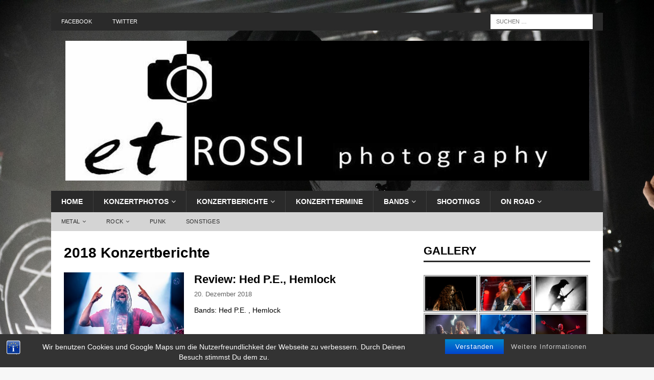

--- FILE ---
content_type: text/html; charset=UTF-8
request_url: https://www.etrossi.de/photography/category/konzerte/konzertberichte/2018-konzertberichte/
body_size: 26464
content:
<!DOCTYPE html>
<html class="no-js mh-one-sb" lang="de" prefix="og: https://ogp.me/ns#">
<head>
<meta charset="UTF-8">
<meta name="viewport" content="width=device-width, initial-scale=1.0">
<link rel="profile" href="https://gmpg.org/xfn/11" />

<!-- Suchmaschinenoptimierung von Rank Math - https://s.rankmath.com/home -->
<title>2018 Konzertberichte Archive - etRossi Photography</title>
<meta name="description" content="Konzertberichte 2018 von etRossi Konzertphotograpy, Black Metal, Death Metal, Thrash Metal, Metal, Baden, Elsass, Alsace, Schweiz"/>
<meta name="robots" content="index, follow, max-snippet:-1, max-video-preview:-1, max-image-preview:large"/>
<link rel="canonical" href="https://www.etrossi.de/photography/category/konzerte/konzertberichte/2018-konzertberichte/" />
<link rel="next" href="https://www.etrossi.de/photography/category/konzerte/konzertberichte/2018-konzertberichte/page/2/" />
<meta property="og:locale" content="de_DE" />
<meta property="og:type" content="article" />
<meta property="og:title" content="2018 Konzertberichte Archive - etRossi Photography" />
<meta property="og:description" content="Konzertberichte 2018 von etRossi Konzertphotograpy, Black Metal, Death Metal, Thrash Metal, Metal, Baden, Elsass, Alsace, Schweiz" />
<meta property="og:url" content="https://www.etrossi.de/photography/category/konzerte/konzertberichte/2018-konzertberichte/" />
<meta property="og:site_name" content="etRossi Photography" />
<meta property="article:publisher" content="https://www.facebook.com/etrossi.photography/" />
<meta name="twitter:card" content="summary_large_image" />
<meta name="twitter:title" content="2018 Konzertberichte Archive - etRossi Photography" />
<meta name="twitter:description" content="Konzertberichte 2018 von etRossi Konzertphotograpy, Black Metal, Death Metal, Thrash Metal, Metal, Baden, Elsass, Alsace, Schweiz" />
<meta name="twitter:label1" content="Beiträge" />
<meta name="twitter:data1" content="13" />
<script type="application/ld+json" class="rank-math-schema">{"@context":"https://schema.org","@graph":[{"@type":"Person","@id":"https://www.etrossi.de/photography/#person","name":"erika","sameAs":["https://www.facebook.com/etrossi.photography/"],"image":{"@type":"ImageObject","@id":"https://www.etrossi.de/photography/#logo","url":"https://www.etrossi.de/photography/wp-content/uploads/2019/03/Logo-e1554269113338.jpg","contentUrl":"https://www.etrossi.de/photography/wp-content/uploads/2019/03/Logo-e1554269113338.jpg","caption":"erika","inLanguage":"de","width":"1025","height":"274"}},{"@type":"WebSite","@id":"https://www.etrossi.de/photography/#website","url":"https://www.etrossi.de/photography","name":"erika","publisher":{"@id":"https://www.etrossi.de/photography/#person"},"inLanguage":"de"},{"@type":"CollectionPage","@id":"https://www.etrossi.de/photography/category/konzerte/konzertberichte/2018-konzertberichte/#webpage","url":"https://www.etrossi.de/photography/category/konzerte/konzertberichte/2018-konzertberichte/","name":"2018 Konzertberichte Archive - etRossi Photography","isPartOf":{"@id":"https://www.etrossi.de/photography/#website"},"inLanguage":"de"}]}</script>
<!-- /Rank Math WordPress SEO Plugin -->

<link rel='dns-prefetch' href='//maxcdn.bootstrapcdn.com' />
<link rel="alternate" type="application/rss+xml" title="etRossi Photography &raquo; Feed" href="https://www.etrossi.de/photography/feed/" />
<link rel="alternate" type="application/rss+xml" title="etRossi Photography &raquo; Kommentar-Feed" href="https://www.etrossi.de/photography/comments/feed/" />
<link rel="alternate" type="text/calendar" title="etRossi Photography &raquo; iCal Feed" href="https://www.etrossi.de/photography/events/?ical=1" />
<link rel="alternate" type="application/rss+xml" title="etRossi Photography &raquo; 2018 Konzertberichte Kategorie-Feed" href="https://www.etrossi.de/photography/category/konzerte/konzertberichte/2018-konzertberichte/feed/" />
<script type="text/javascript">
window._wpemojiSettings = {"baseUrl":"https:\/\/s.w.org\/images\/core\/emoji\/14.0.0\/72x72\/","ext":".png","svgUrl":"https:\/\/s.w.org\/images\/core\/emoji\/14.0.0\/svg\/","svgExt":".svg","source":{"concatemoji":"https:\/\/www.etrossi.de\/photography\/wp-includes\/js\/wp-emoji-release.min.js?ver=6.2.8"}};
/*! This file is auto-generated */
!function(e,a,t){var n,r,o,i=a.createElement("canvas"),p=i.getContext&&i.getContext("2d");function s(e,t){p.clearRect(0,0,i.width,i.height),p.fillText(e,0,0);e=i.toDataURL();return p.clearRect(0,0,i.width,i.height),p.fillText(t,0,0),e===i.toDataURL()}function c(e){var t=a.createElement("script");t.src=e,t.defer=t.type="text/javascript",a.getElementsByTagName("head")[0].appendChild(t)}for(o=Array("flag","emoji"),t.supports={everything:!0,everythingExceptFlag:!0},r=0;r<o.length;r++)t.supports[o[r]]=function(e){if(p&&p.fillText)switch(p.textBaseline="top",p.font="600 32px Arial",e){case"flag":return s("\ud83c\udff3\ufe0f\u200d\u26a7\ufe0f","\ud83c\udff3\ufe0f\u200b\u26a7\ufe0f")?!1:!s("\ud83c\uddfa\ud83c\uddf3","\ud83c\uddfa\u200b\ud83c\uddf3")&&!s("\ud83c\udff4\udb40\udc67\udb40\udc62\udb40\udc65\udb40\udc6e\udb40\udc67\udb40\udc7f","\ud83c\udff4\u200b\udb40\udc67\u200b\udb40\udc62\u200b\udb40\udc65\u200b\udb40\udc6e\u200b\udb40\udc67\u200b\udb40\udc7f");case"emoji":return!s("\ud83e\udef1\ud83c\udffb\u200d\ud83e\udef2\ud83c\udfff","\ud83e\udef1\ud83c\udffb\u200b\ud83e\udef2\ud83c\udfff")}return!1}(o[r]),t.supports.everything=t.supports.everything&&t.supports[o[r]],"flag"!==o[r]&&(t.supports.everythingExceptFlag=t.supports.everythingExceptFlag&&t.supports[o[r]]);t.supports.everythingExceptFlag=t.supports.everythingExceptFlag&&!t.supports.flag,t.DOMReady=!1,t.readyCallback=function(){t.DOMReady=!0},t.supports.everything||(n=function(){t.readyCallback()},a.addEventListener?(a.addEventListener("DOMContentLoaded",n,!1),e.addEventListener("load",n,!1)):(e.attachEvent("onload",n),a.attachEvent("onreadystatechange",function(){"complete"===a.readyState&&t.readyCallback()})),(e=t.source||{}).concatemoji?c(e.concatemoji):e.wpemoji&&e.twemoji&&(c(e.twemoji),c(e.wpemoji)))}(window,document,window._wpemojiSettings);
</script>
<style type="text/css">
img.wp-smiley,
img.emoji {
	display: inline !important;
	border: none !important;
	box-shadow: none !important;
	height: 1em !important;
	width: 1em !important;
	margin: 0 0.07em !important;
	vertical-align: -0.1em !important;
	background: none !important;
	padding: 0 !important;
}
</style>
	<link rel='stylesheet' id='mci-footnotes-jquery-tooltips-pagelayout-none-css' href='https://www.etrossi.de/photography/wp-content/plugins/footnotes/css/footnotes-jqttbrpl0.min.css?ver=2.7.3' type='text/css' media='all' />
<link rel='stylesheet' id='colorboxstyle-css' href='https://www.etrossi.de/photography/wp-content/plugins/link-library/colorbox/colorbox.css?ver=6.2.8' type='text/css' media='all' />
<link rel='stylesheet' id='dashicons-css' href='https://www.etrossi.de/photography/wp-includes/css/dashicons.min.css?ver=6.2.8' type='text/css' media='all' />
<link rel='stylesheet' id='menu-icons-extra-css' href='https://www.etrossi.de/photography/wp-content/plugins/menu-icons/css/extra.min.css?ver=0.13.5' type='text/css' media='all' />
<link rel='stylesheet' id='wp-block-library-css' href='https://www.etrossi.de/photography/wp-includes/css/dist/block-library/style.min.css?ver=6.2.8' type='text/css' media='all' />
<link rel='stylesheet' id='ife-facebook-events-block-style2-css' href='https://www.etrossi.de/photography/wp-content/plugins/import-facebook-events/assets/css/grid-style2.css?ver=1.7.2' type='text/css' media='all' />
<link rel='stylesheet' id='wpea-wp-events-block-style2-css' href='https://www.etrossi.de/photography/wp-content/plugins/wp-event-aggregator/assets/css/grid-style2.css?ver=1.7.2' type='text/css' media='all' />
<link rel='stylesheet' id='wp-components-css' href='https://www.etrossi.de/photography/wp-includes/css/dist/components/style.min.css?ver=6.2.8' type='text/css' media='all' />
<link rel='stylesheet' id='wp-block-editor-css' href='https://www.etrossi.de/photography/wp-includes/css/dist/block-editor/style.min.css?ver=6.2.8' type='text/css' media='all' />
<link rel='stylesheet' id='wp-nux-css' href='https://www.etrossi.de/photography/wp-includes/css/dist/nux/style.min.css?ver=6.2.8' type='text/css' media='all' />
<link rel='stylesheet' id='wp-reusable-blocks-css' href='https://www.etrossi.de/photography/wp-includes/css/dist/reusable-blocks/style.min.css?ver=6.2.8' type='text/css' media='all' />
<link rel='stylesheet' id='wp-editor-css' href='https://www.etrossi.de/photography/wp-includes/css/dist/editor/style.min.css?ver=6.2.8' type='text/css' media='all' />
<link rel='stylesheet' id='sld_block-cgb-style-css-css' href='https://www.etrossi.de/photography/wp-content/plugins/simple-link-directory/gutenberg/sld-block/dist/blocks.style.build.css?ver=6.2.8' type='text/css' media='all' />
<link rel='stylesheet' id='classic-theme-styles-css' href='https://www.etrossi.de/photography/wp-includes/css/classic-themes.min.css?ver=6.2.8' type='text/css' media='all' />
<style id='global-styles-inline-css' type='text/css'>
body{--wp--preset--color--black: #000000;--wp--preset--color--cyan-bluish-gray: #abb8c3;--wp--preset--color--white: #ffffff;--wp--preset--color--pale-pink: #f78da7;--wp--preset--color--vivid-red: #cf2e2e;--wp--preset--color--luminous-vivid-orange: #ff6900;--wp--preset--color--luminous-vivid-amber: #fcb900;--wp--preset--color--light-green-cyan: #7bdcb5;--wp--preset--color--vivid-green-cyan: #00d084;--wp--preset--color--pale-cyan-blue: #8ed1fc;--wp--preset--color--vivid-cyan-blue: #0693e3;--wp--preset--color--vivid-purple: #9b51e0;--wp--preset--color--central-palette-1: #000000;--wp--preset--color--central-palette-2: #E64946;--wp--preset--gradient--vivid-cyan-blue-to-vivid-purple: linear-gradient(135deg,rgba(6,147,227,1) 0%,rgb(155,81,224) 100%);--wp--preset--gradient--light-green-cyan-to-vivid-green-cyan: linear-gradient(135deg,rgb(122,220,180) 0%,rgb(0,208,130) 100%);--wp--preset--gradient--luminous-vivid-amber-to-luminous-vivid-orange: linear-gradient(135deg,rgba(252,185,0,1) 0%,rgba(255,105,0,1) 100%);--wp--preset--gradient--luminous-vivid-orange-to-vivid-red: linear-gradient(135deg,rgba(255,105,0,1) 0%,rgb(207,46,46) 100%);--wp--preset--gradient--very-light-gray-to-cyan-bluish-gray: linear-gradient(135deg,rgb(238,238,238) 0%,rgb(169,184,195) 100%);--wp--preset--gradient--cool-to-warm-spectrum: linear-gradient(135deg,rgb(74,234,220) 0%,rgb(151,120,209) 20%,rgb(207,42,186) 40%,rgb(238,44,130) 60%,rgb(251,105,98) 80%,rgb(254,248,76) 100%);--wp--preset--gradient--blush-light-purple: linear-gradient(135deg,rgb(255,206,236) 0%,rgb(152,150,240) 100%);--wp--preset--gradient--blush-bordeaux: linear-gradient(135deg,rgb(254,205,165) 0%,rgb(254,45,45) 50%,rgb(107,0,62) 100%);--wp--preset--gradient--luminous-dusk: linear-gradient(135deg,rgb(255,203,112) 0%,rgb(199,81,192) 50%,rgb(65,88,208) 100%);--wp--preset--gradient--pale-ocean: linear-gradient(135deg,rgb(255,245,203) 0%,rgb(182,227,212) 50%,rgb(51,167,181) 100%);--wp--preset--gradient--electric-grass: linear-gradient(135deg,rgb(202,248,128) 0%,rgb(113,206,126) 100%);--wp--preset--gradient--midnight: linear-gradient(135deg,rgb(2,3,129) 0%,rgb(40,116,252) 100%);--wp--preset--duotone--dark-grayscale: url('#wp-duotone-dark-grayscale');--wp--preset--duotone--grayscale: url('#wp-duotone-grayscale');--wp--preset--duotone--purple-yellow: url('#wp-duotone-purple-yellow');--wp--preset--duotone--blue-red: url('#wp-duotone-blue-red');--wp--preset--duotone--midnight: url('#wp-duotone-midnight');--wp--preset--duotone--magenta-yellow: url('#wp-duotone-magenta-yellow');--wp--preset--duotone--purple-green: url('#wp-duotone-purple-green');--wp--preset--duotone--blue-orange: url('#wp-duotone-blue-orange');--wp--preset--font-size--small: 13px;--wp--preset--font-size--medium: 20px;--wp--preset--font-size--large: 36px;--wp--preset--font-size--x-large: 42px;--wp--preset--spacing--20: 0.44rem;--wp--preset--spacing--30: 0.67rem;--wp--preset--spacing--40: 1rem;--wp--preset--spacing--50: 1.5rem;--wp--preset--spacing--60: 2.25rem;--wp--preset--spacing--70: 3.38rem;--wp--preset--spacing--80: 5.06rem;--wp--preset--shadow--natural: 6px 6px 9px rgba(0, 0, 0, 0.2);--wp--preset--shadow--deep: 12px 12px 50px rgba(0, 0, 0, 0.4);--wp--preset--shadow--sharp: 6px 6px 0px rgba(0, 0, 0, 0.2);--wp--preset--shadow--outlined: 6px 6px 0px -3px rgba(255, 255, 255, 1), 6px 6px rgba(0, 0, 0, 1);--wp--preset--shadow--crisp: 6px 6px 0px rgba(0, 0, 0, 1);}:where(.is-layout-flex){gap: 0.5em;}body .is-layout-flow > .alignleft{float: left;margin-inline-start: 0;margin-inline-end: 2em;}body .is-layout-flow > .alignright{float: right;margin-inline-start: 2em;margin-inline-end: 0;}body .is-layout-flow > .aligncenter{margin-left: auto !important;margin-right: auto !important;}body .is-layout-constrained > .alignleft{float: left;margin-inline-start: 0;margin-inline-end: 2em;}body .is-layout-constrained > .alignright{float: right;margin-inline-start: 2em;margin-inline-end: 0;}body .is-layout-constrained > .aligncenter{margin-left: auto !important;margin-right: auto !important;}body .is-layout-constrained > :where(:not(.alignleft):not(.alignright):not(.alignfull)){max-width: var(--wp--style--global--content-size);margin-left: auto !important;margin-right: auto !important;}body .is-layout-constrained > .alignwide{max-width: var(--wp--style--global--wide-size);}body .is-layout-flex{display: flex;}body .is-layout-flex{flex-wrap: wrap;align-items: center;}body .is-layout-flex > *{margin: 0;}:where(.wp-block-columns.is-layout-flex){gap: 2em;}.has-black-color{color: var(--wp--preset--color--black) !important;}.has-cyan-bluish-gray-color{color: var(--wp--preset--color--cyan-bluish-gray) !important;}.has-white-color{color: var(--wp--preset--color--white) !important;}.has-pale-pink-color{color: var(--wp--preset--color--pale-pink) !important;}.has-vivid-red-color{color: var(--wp--preset--color--vivid-red) !important;}.has-luminous-vivid-orange-color{color: var(--wp--preset--color--luminous-vivid-orange) !important;}.has-luminous-vivid-amber-color{color: var(--wp--preset--color--luminous-vivid-amber) !important;}.has-light-green-cyan-color{color: var(--wp--preset--color--light-green-cyan) !important;}.has-vivid-green-cyan-color{color: var(--wp--preset--color--vivid-green-cyan) !important;}.has-pale-cyan-blue-color{color: var(--wp--preset--color--pale-cyan-blue) !important;}.has-vivid-cyan-blue-color{color: var(--wp--preset--color--vivid-cyan-blue) !important;}.has-vivid-purple-color{color: var(--wp--preset--color--vivid-purple) !important;}.has-black-background-color{background-color: var(--wp--preset--color--black) !important;}.has-cyan-bluish-gray-background-color{background-color: var(--wp--preset--color--cyan-bluish-gray) !important;}.has-white-background-color{background-color: var(--wp--preset--color--white) !important;}.has-pale-pink-background-color{background-color: var(--wp--preset--color--pale-pink) !important;}.has-vivid-red-background-color{background-color: var(--wp--preset--color--vivid-red) !important;}.has-luminous-vivid-orange-background-color{background-color: var(--wp--preset--color--luminous-vivid-orange) !important;}.has-luminous-vivid-amber-background-color{background-color: var(--wp--preset--color--luminous-vivid-amber) !important;}.has-light-green-cyan-background-color{background-color: var(--wp--preset--color--light-green-cyan) !important;}.has-vivid-green-cyan-background-color{background-color: var(--wp--preset--color--vivid-green-cyan) !important;}.has-pale-cyan-blue-background-color{background-color: var(--wp--preset--color--pale-cyan-blue) !important;}.has-vivid-cyan-blue-background-color{background-color: var(--wp--preset--color--vivid-cyan-blue) !important;}.has-vivid-purple-background-color{background-color: var(--wp--preset--color--vivid-purple) !important;}.has-black-border-color{border-color: var(--wp--preset--color--black) !important;}.has-cyan-bluish-gray-border-color{border-color: var(--wp--preset--color--cyan-bluish-gray) !important;}.has-white-border-color{border-color: var(--wp--preset--color--white) !important;}.has-pale-pink-border-color{border-color: var(--wp--preset--color--pale-pink) !important;}.has-vivid-red-border-color{border-color: var(--wp--preset--color--vivid-red) !important;}.has-luminous-vivid-orange-border-color{border-color: var(--wp--preset--color--luminous-vivid-orange) !important;}.has-luminous-vivid-amber-border-color{border-color: var(--wp--preset--color--luminous-vivid-amber) !important;}.has-light-green-cyan-border-color{border-color: var(--wp--preset--color--light-green-cyan) !important;}.has-vivid-green-cyan-border-color{border-color: var(--wp--preset--color--vivid-green-cyan) !important;}.has-pale-cyan-blue-border-color{border-color: var(--wp--preset--color--pale-cyan-blue) !important;}.has-vivid-cyan-blue-border-color{border-color: var(--wp--preset--color--vivid-cyan-blue) !important;}.has-vivid-purple-border-color{border-color: var(--wp--preset--color--vivid-purple) !important;}.has-vivid-cyan-blue-to-vivid-purple-gradient-background{background: var(--wp--preset--gradient--vivid-cyan-blue-to-vivid-purple) !important;}.has-light-green-cyan-to-vivid-green-cyan-gradient-background{background: var(--wp--preset--gradient--light-green-cyan-to-vivid-green-cyan) !important;}.has-luminous-vivid-amber-to-luminous-vivid-orange-gradient-background{background: var(--wp--preset--gradient--luminous-vivid-amber-to-luminous-vivid-orange) !important;}.has-luminous-vivid-orange-to-vivid-red-gradient-background{background: var(--wp--preset--gradient--luminous-vivid-orange-to-vivid-red) !important;}.has-very-light-gray-to-cyan-bluish-gray-gradient-background{background: var(--wp--preset--gradient--very-light-gray-to-cyan-bluish-gray) !important;}.has-cool-to-warm-spectrum-gradient-background{background: var(--wp--preset--gradient--cool-to-warm-spectrum) !important;}.has-blush-light-purple-gradient-background{background: var(--wp--preset--gradient--blush-light-purple) !important;}.has-blush-bordeaux-gradient-background{background: var(--wp--preset--gradient--blush-bordeaux) !important;}.has-luminous-dusk-gradient-background{background: var(--wp--preset--gradient--luminous-dusk) !important;}.has-pale-ocean-gradient-background{background: var(--wp--preset--gradient--pale-ocean) !important;}.has-electric-grass-gradient-background{background: var(--wp--preset--gradient--electric-grass) !important;}.has-midnight-gradient-background{background: var(--wp--preset--gradient--midnight) !important;}.has-small-font-size{font-size: var(--wp--preset--font-size--small) !important;}.has-medium-font-size{font-size: var(--wp--preset--font-size--medium) !important;}.has-large-font-size{font-size: var(--wp--preset--font-size--large) !important;}.has-x-large-font-size{font-size: var(--wp--preset--font-size--x-large) !important;}
.wp-block-navigation a:where(:not(.wp-element-button)){color: inherit;}
:where(.wp-block-columns.is-layout-flex){gap: 2em;}
.wp-block-pullquote{font-size: 1.5em;line-height: 1.6;}
</style>
<link rel='stylesheet' id='bst-styles-css' href='https://www.etrossi.de/photography/wp-content/plugins/bst-dsgvo-cookie/includes/css/style.css?ver=6.2.8' type='text/css' media='all' />
<link rel='stylesheet' id='bst-alert1-css-css' href='https://www.etrossi.de/photography/wp-content/plugins/bst-dsgvo-cookie/includes/css/bst-mesage.css?ver=6.2.8' type='text/css' media='all' />
<link rel='stylesheet' id='bst-alert2-css-css' href='https://www.etrossi.de/photography/wp-content/plugins/bst-dsgvo-cookie/includes/css/bst-mesage-flat-theme.css?ver=6.2.8' type='text/css' media='all' />
<link rel='stylesheet' id='cool-tag-cloud-css' href='https://www.etrossi.de/photography/wp-content/plugins/cool-tag-cloud/inc/cool-tag-cloud.css?ver=2.25' type='text/css' media='all' />
<link rel='stylesheet' id='font-awesome-css' href='https://www.etrossi.de/photography/wp-content/plugins/import-facebook-events/assets/css/font-awesome.min.css?ver=1.7.2' type='text/css' media='all' />
<link rel='stylesheet' id='import-facebook-events-front-css' href='https://www.etrossi.de/photography/wp-content/plugins/import-facebook-events/assets/css/import-facebook-events.css?ver=1.7.2' type='text/css' media='all' />
<link rel='stylesheet' id='import-facebook-events-front-style2-css' href='https://www.etrossi.de/photography/wp-content/plugins/import-facebook-events/assets/css/grid-style2.css?ver=1.7.2' type='text/css' media='all' />
<link rel='stylesheet' id='thumbs_rating_styles-css' href='https://www.etrossi.de/photography/wp-content/plugins/link-library/upvote-downvote/css/style.css?ver=1.0.0' type='text/css' media='all' />
<link rel='stylesheet' id='wp-date-remover-css' href='https://www.etrossi.de/photography/wp-content/plugins/wp-date-remover/public/css/wp-date-remover-public.css?ver=1.0.0' type='text/css' media='all' />
<link rel='stylesheet' id='wp-event-aggregator-front-css' href='https://www.etrossi.de/photography/wp-content/plugins/wp-event-aggregator/assets/css/wp-event-aggregator.css?ver=6.2.8' type='text/css' media='all' />
<link rel='stylesheet' id='wp-event-aggregator-front-style2-css' href='https://www.etrossi.de/photography/wp-content/plugins/wp-event-aggregator/assets/css/grid-style2.css?ver=1.7.2' type='text/css' media='all' />
<link rel='stylesheet' id='tag-groups-css-frontend-structure-css' href='https://www.etrossi.de/photography/wp-content/plugins/tag-groups/assets/css/jquery-ui.structure.min.css?ver=2.0.1' type='text/css' media='all' />
<link rel='stylesheet' id='tag-groups-css-frontend-theme-css' href='https://www.etrossi.de/photography/wp-content/plugins/tag-groups/assets/css/ui-gray/jquery-ui.theme.min.css?ver=2.0.1' type='text/css' media='all' />
<link rel='stylesheet' id='tag-groups-css-frontend-css' href='https://www.etrossi.de/photography/wp-content/plugins/tag-groups/assets/css/frontend.min.css?ver=2.0.1' type='text/css' media='all' />
<link rel='stylesheet' id='chld_thm_cfg_parent-css' href='https://www.etrossi.de/photography/wp-content/themes/mh-magazine/style.css?ver=6.2.8' type='text/css' media='all' />
<link rel='stylesheet' id='mh-font-awesome-css' href='https://www.etrossi.de/photography/wp-content/themes/mh-magazine/includes/font-awesome.min.css' type='text/css' media='all' />
<link rel='stylesheet' id='mh-magazine-css' href='https://www.etrossi.de/photography/wp-content/themes/mh-magazine-child/style.css?ver=3.9.13' type='text/css' media='all' />
<link rel='stylesheet' id='cff-css' href='https://www.etrossi.de/photography/wp-content/plugins/custom-facebook-feed/assets/css/cff-style.min.css?ver=4.1.8' type='text/css' media='all' />
<link rel='stylesheet' id='sb-font-awesome-css' href='https://maxcdn.bootstrapcdn.com/font-awesome/4.7.0/css/font-awesome.min.css?ver=6.2.8' type='text/css' media='all' />
<link rel='stylesheet' id='slb_core-css' href='https://www.etrossi.de/photography/wp-content/plugins/simple-lightbox/client/css/app.css?ver=2.9.3' type='text/css' media='all' />
<link rel='stylesheet' id='tablepress-default-css' href='https://www.etrossi.de/photography/wp-content/plugins/tablepress/css/build/default.css?ver=2.1' type='text/css' media='all' />
<link rel='stylesheet' id='ngg_trigger_buttons-css' href='https://www.etrossi.de/photography/wp-content/plugins/nextgen-gallery/products/photocrati_nextgen/modules/nextgen_gallery_display/static/trigger_buttons.css?ver=3.35' type='text/css' media='all' />
<link rel='stylesheet' id='fancybox-0-css' href='https://www.etrossi.de/photography/wp-content/plugins/nextgen-gallery/products/photocrati_nextgen/modules/lightbox/static/fancybox/jquery.fancybox-1.3.4.css?ver=3.35' type='text/css' media='all' />
<link rel='stylesheet' id='fontawesome_v4_shim_style-css' href='https://www.etrossi.de/photography/wp-content/plugins/nextgen-gallery/products/photocrati_nextgen/modules/nextgen_gallery_display/static/fontawesome/css/v4-shims.min.css?ver=6.2.8' type='text/css' media='all' />
<link rel='stylesheet' id='fontawesome-css' href='https://www.etrossi.de/photography/wp-content/plugins/nextgen-gallery/products/photocrati_nextgen/modules/nextgen_gallery_display/static/fontawesome/css/all.min.css?ver=6.2.8' type='text/css' media='all' />
<link rel='stylesheet' id='nextgen_basic_thumbnails_style-css' href='https://www.etrossi.de/photography/wp-content/plugins/nextgen-gallery/products/photocrati_nextgen/modules/nextgen_basic_gallery/static/thumbnails/nextgen_basic_thumbnails.css?ver=3.35' type='text/css' media='all' />
<link rel='stylesheet' id='nextgen_pagination_style-css' href='https://www.etrossi.de/photography/wp-content/plugins/nextgen-gallery/products/photocrati_nextgen/modules/nextgen_pagination/static/style.css?ver=3.35' type='text/css' media='all' />
<link rel='stylesheet' id='nextgen_widgets_style-css' href='https://www.etrossi.de/photography/wp-content/plugins/nextgen-gallery/products/photocrati_nextgen/modules/widget/static/widgets.css?ver=3.35' type='text/css' media='all' />
<style id='teccc-nofile-stylesheet-inline-css' type='text/css'>
/* The Events Calendar: Category Colors 7.2.0 */
.teccc-legend a, .tribe-events-calendar a, #tribe-events-content .tribe-events-tooltip h4
{
	font-weight: bold;
}

.tribe-events-list .vevent.hentry h2 {
	padding-left: 5px;
}


@media only screen and (max-width: 768px) {
	.tribe-events-calendar td .hentry,
	.tribe-events-calendar td .type-tribe_events {
		display: block;
	}

	h3.entry-title.summary,
	h3.tribe-events-month-event-title,
	.tribe-events-calendar .tribe-events-has-events:after {
		display: none;
	}

	.tribe-events-calendar .mobile-trigger .tribe-events-tooltip {
		display: none !important;
	}
}


.tribe-events .tribe-events-calendar-month__multiday-event-bar,
.tribe-events .tribe-events-calendar-month__multiday-event-bar-inner,
.tribe-events-calendar-month__multiday-event-wrapper
{ background-color: #F7F6F6; }


.tribe-events-calendar-month__multiday-event-wrapper.tribe-events-calendar-month__multiday-event--empty
{ background-color: transparent !important; }


.tribe-common--breakpoint-medium.tribe-events .tribe-events-calendar-list__event-datetime-featured-text,
.tribe-events-calendar-month-mobile-events__mobile-event-datetime-featured-text,
.tribe-events-calendar-day__event-datetime-featured-text,
.tribe-common-c-svgicon--featured
{ color: #e64946 !important; }

.tribe-events-calendar-list__event-date-tag-datetime:after, 
.tribe-events-widget-events-list__event-date-tag-datetime:after, 
.tribe-events .tribe-events-calendar-day__event--featured:after,
.tribe-events .tribe-events-calendar-month__calendar-event--featured:before
{ background-color: #e64946 !important; }



	
		.tribe-events-category-freier-eintritt h2.tribe-events-list-event-title.entry-title a,
.tribe-events-category-freier-eintritt h2.tribe-events-list-event-title a,
.tribe-events-category-freier-eintritt h3.tribe-events-list-event-title a,
.tribe-event-featured .tribe-events-category-freier-eintritt h3.tribe-events-list-event-title a,
.tribe-events-list .tribe-events-loop .tribe-event-featured.tribe-events-category-freier-eintritt h3.tribe-events-list-event-title a,	.tribe-events-shortcode .tribe-events-month table .type-tribe_events.tribe-events-category-freier-eintritt,		.tribe-events-list .tribe-events-loop .tribe-event-featured.tribe-events-category-freier-eintritt h3.tribe-events-list-event-title a:hover,
#tribe-events-content table.tribe-events-calendar .type-tribe_events.tribe-events-category-freier-eintritt.tribe-event-featured h3.tribe-events-month-event-title a:hover,			.tribe-events-list-widget li.tribe-events-category-freier-eintritt a:link,
.tribe-events-list-widget li.tribe-events-category-freier-eintritt a:visited,
li.tribe-events-list-widget-events.tribe-events-category-freier-eintritt a:link,
li.tribe-events-list-widget-events.tribe-events-category-freier-eintritt a:visited,	.teccc-legend li.tribe_events_cat-freier-eintritt a,
.tribe-common article.tribe_events_cat-freier-eintritt h3 a,
.tribe-common article.tribe_events_cat-freier-eintritt h3 a:link,
.tribe-common article.tribe_events_cat-freier-eintritt h3 a:visited,
article.tribe-events-calendar-month__multiday-event.tribe_events_cat-freier-eintritt h3,	#tribe-events-content table.tribe-events-calendar .tribe-event-featured.tribe-events-category-freier-eintritt .tribe-events-month-event-title a,
.teccc-legend li.tribe-events-category-freier-eintritt a,
.tribe-events-calendar .tribe-events-category-freier-eintritt a,
#tribe-events-content .teccc-legend li.tribe-events-category-freier-eintritt a,
#tribe-events-content .tribe-events-calendar .tribe-events-category-freier-eintritt a,
.type-tribe_events.tribe-events-category-freier-eintritt h2 a,
.tribe-events-category-freier-eintritt > div.hentry.vevent > h3.entry-title a,
.tribe-events-mobile.tribe-events-category-freier-eintritt h4 a
{
			color: #000;
		text-decoration: none;
}

		.tribe-events-category-freier-eintritt h3.tribe-events-list-event-title,		.tribe-events-shortcode .tribe-events-month table .type-tribe_events.tribe-events-category-freier-eintritt,				.tribe-events-list-widget li.tribe-events-category-freier-eintritt h4,
li.tribe-events-list-widget-events.tribe-events-category-freier-eintritt h4,	.teccc-legend li.tribe_events_cat-freier-eintritt,
article.tribe_events_cat-freier-eintritt header.tribe-events-widget-events-list__event-header h3,
article.tribe-events-calendar-month__calendar-event.tribe_events_cat-freier-eintritt h3,
article.tribe-events-calendar-month__multiday-event.tribe_events_cat-freier-eintritt .tribe-events-calendar-month__multiday-event-bar-inner,
article.tribe-events-calendar-month-mobile-events__mobile-event.tribe_events_cat-freier-eintritt h3,
article.tribe-events-calendar-day__event.tribe_events_cat-freier-eintritt h3,
article.tribe-events-calendar-list__event.tribe_events_cat-freier-eintritt h3,
article.tribe-events-calendar-latest-past__event.tribe_events_cat-freier-eintritt h3,	.events-archive.events-gridview #tribe-events-content table .type-tribe_events.tribe-events-category-freier-eintritt,
.teccc-legend li.tribe-events-category-freier-eintritt,
.tribe-events-calendar .tribe-events-category-freier-eintritt,
.type-tribe_events.tribe-events-category-freier-eintritt h2,
.tribe-events-category-freier-eintritt > div.hentry.vevent > h3.entry-title,
.tribe-events-mobile.tribe-events-category-freier-eintritt h4
{
				border-left: 5px solid #9d00b2;
			border-right: 5px solid transparent;
			color: #000;
		line-height: 1.4em;
	padding-left: 5px;
	padding-bottom: 2px;
}

	.tribe-events-calendar .tribe-event-featured.tribe-events-category-freier-eintritt,
#tribe-events-content table.tribe-events-calendar .type-tribe_events.tribe-event-featured.tribe-events-category-freier-eintritt,
.tribe-grid-body div[id*='tribe-events-event-'][class*='tribe-events-category-'].tribe-events-week-hourly-single.tribe-event-featured
{ border-right: 5px solid #e64946 }

	
	
		.tribe-events-list-widget li.tribe-events-category-freier-eintritt a:link,
.tribe-events-list-widget li.tribe-events-category-freier-eintritt a:visited,
li.tribe-events-list-widget-events.tribe-events-category-freier-eintritt a:link,
li.tribe-events-list-widget-events.tribe-events-category-freier-eintritt a:visited,	.tribe-events-category-freier-eintritt h2.tribe-events-list-event-title.entry-title a,
.tribe-events-category-freier-eintritt h2.tribe-events-list-event-title a,
.tribe-events-category-freier-eintritt h3.tribe-events-list-event-title a,
.tribe-event-featured .tribe-events-category-freier-eintritt h3.tribe-events-list-event-title a,
.tribe-events-list .tribe-events-loop .tribe-event-featured.tribe-events-category-freier-eintritt h3.tribe-events-list-event-title a
{
	width: auto;
	display: block;
}
	
		.tribe-events-category-tipp h2.tribe-events-list-event-title.entry-title a,
.tribe-events-category-tipp h2.tribe-events-list-event-title a,
.tribe-events-category-tipp h3.tribe-events-list-event-title a,
.tribe-event-featured .tribe-events-category-tipp h3.tribe-events-list-event-title a,
.tribe-events-list .tribe-events-loop .tribe-event-featured.tribe-events-category-tipp h3.tribe-events-list-event-title a,	.tribe-events-shortcode .tribe-events-month table .type-tribe_events.tribe-events-category-tipp,		.tribe-events-list .tribe-events-loop .tribe-event-featured.tribe-events-category-tipp h3.tribe-events-list-event-title a:hover,
#tribe-events-content table.tribe-events-calendar .type-tribe_events.tribe-events-category-tipp.tribe-event-featured h3.tribe-events-month-event-title a:hover,			.tribe-events-list-widget li.tribe-events-category-tipp a:link,
.tribe-events-list-widget li.tribe-events-category-tipp a:visited,
li.tribe-events-list-widget-events.tribe-events-category-tipp a:link,
li.tribe-events-list-widget-events.tribe-events-category-tipp a:visited,	.teccc-legend li.tribe_events_cat-tipp a,
.tribe-common article.tribe_events_cat-tipp h3 a,
.tribe-common article.tribe_events_cat-tipp h3 a:link,
.tribe-common article.tribe_events_cat-tipp h3 a:visited,
article.tribe-events-calendar-month__multiday-event.tribe_events_cat-tipp h3,	#tribe-events-content table.tribe-events-calendar .tribe-event-featured.tribe-events-category-tipp .tribe-events-month-event-title a,
.teccc-legend li.tribe-events-category-tipp a,
.tribe-events-calendar .tribe-events-category-tipp a,
#tribe-events-content .teccc-legend li.tribe-events-category-tipp a,
#tribe-events-content .tribe-events-calendar .tribe-events-category-tipp a,
.type-tribe_events.tribe-events-category-tipp h2 a,
.tribe-events-category-tipp > div.hentry.vevent > h3.entry-title a,
.tribe-events-mobile.tribe-events-category-tipp h4 a
{
			color: #000;
		text-decoration: none;
}

		.tribe-events-category-tipp h3.tribe-events-list-event-title,		.tribe-events-shortcode .tribe-events-month table .type-tribe_events.tribe-events-category-tipp,				.tribe-events-list-widget li.tribe-events-category-tipp h4,
li.tribe-events-list-widget-events.tribe-events-category-tipp h4,	.teccc-legend li.tribe_events_cat-tipp,
article.tribe_events_cat-tipp header.tribe-events-widget-events-list__event-header h3,
article.tribe-events-calendar-month__calendar-event.tribe_events_cat-tipp h3,
article.tribe-events-calendar-month__multiday-event.tribe_events_cat-tipp .tribe-events-calendar-month__multiday-event-bar-inner,
article.tribe-events-calendar-month-mobile-events__mobile-event.tribe_events_cat-tipp h3,
article.tribe-events-calendar-day__event.tribe_events_cat-tipp h3,
article.tribe-events-calendar-list__event.tribe_events_cat-tipp h3,
article.tribe-events-calendar-latest-past__event.tribe_events_cat-tipp h3,	.events-archive.events-gridview #tribe-events-content table .type-tribe_events.tribe-events-category-tipp,
.teccc-legend li.tribe-events-category-tipp,
.tribe-events-calendar .tribe-events-category-tipp,
.type-tribe_events.tribe-events-category-tipp h2,
.tribe-events-category-tipp > div.hentry.vevent > h3.entry-title,
.tribe-events-mobile.tribe-events-category-tipp h4
{
				border-left: 5px solid #e64946;
			border-right: 5px solid transparent;
			color: #000;
		line-height: 1.4em;
	padding-left: 5px;
	padding-bottom: 2px;
}

	.tribe-events-calendar .tribe-event-featured.tribe-events-category-tipp,
#tribe-events-content table.tribe-events-calendar .type-tribe_events.tribe-event-featured.tribe-events-category-tipp,
.tribe-grid-body div[id*='tribe-events-event-'][class*='tribe-events-category-'].tribe-events-week-hourly-single.tribe-event-featured
{ border-right: 5px solid #e64946 }

	
	
		.tribe-events-list-widget li.tribe-events-category-tipp a:link,
.tribe-events-list-widget li.tribe-events-category-tipp a:visited,
li.tribe-events-list-widget-events.tribe-events-category-tipp a:link,
li.tribe-events-list-widget-events.tribe-events-category-tipp a:visited,	.tribe-events-category-tipp h2.tribe-events-list-event-title.entry-title a,
.tribe-events-category-tipp h2.tribe-events-list-event-title a,
.tribe-events-category-tipp h3.tribe-events-list-event-title a,
.tribe-event-featured .tribe-events-category-tipp h3.tribe-events-list-event-title a,
.tribe-events-list .tribe-events-loop .tribe-event-featured.tribe-events-category-tipp h3.tribe-events-list-event-title a
{
	width: auto;
	display: block;
}
	
		.tribe-events-category-konzert h2.tribe-events-list-event-title.entry-title a,
.tribe-events-category-konzert h2.tribe-events-list-event-title a,
.tribe-events-category-konzert h3.tribe-events-list-event-title a,
.tribe-event-featured .tribe-events-category-konzert h3.tribe-events-list-event-title a,
.tribe-events-list .tribe-events-loop .tribe-event-featured.tribe-events-category-konzert h3.tribe-events-list-event-title a,	.tribe-events-shortcode .tribe-events-month table .type-tribe_events.tribe-events-category-konzert,		.tribe-events-list .tribe-events-loop .tribe-event-featured.tribe-events-category-konzert h3.tribe-events-list-event-title a:hover,
#tribe-events-content table.tribe-events-calendar .type-tribe_events.tribe-events-category-konzert.tribe-event-featured h3.tribe-events-month-event-title a:hover,			.tribe-events-list-widget li.tribe-events-category-konzert a:link,
.tribe-events-list-widget li.tribe-events-category-konzert a:visited,
li.tribe-events-list-widget-events.tribe-events-category-konzert a:link,
li.tribe-events-list-widget-events.tribe-events-category-konzert a:visited,	.teccc-legend li.tribe_events_cat-konzert a,
.tribe-common article.tribe_events_cat-konzert h3 a,
.tribe-common article.tribe_events_cat-konzert h3 a:link,
.tribe-common article.tribe_events_cat-konzert h3 a:visited,
article.tribe-events-calendar-month__multiday-event.tribe_events_cat-konzert h3,	#tribe-events-content table.tribe-events-calendar .tribe-event-featured.tribe-events-category-konzert .tribe-events-month-event-title a,
.teccc-legend li.tribe-events-category-konzert a,
.tribe-events-calendar .tribe-events-category-konzert a,
#tribe-events-content .teccc-legend li.tribe-events-category-konzert a,
#tribe-events-content .tribe-events-calendar .tribe-events-category-konzert a,
.type-tribe_events.tribe-events-category-konzert h2 a,
.tribe-events-category-konzert > div.hentry.vevent > h3.entry-title a,
.tribe-events-mobile.tribe-events-category-konzert h4 a
{
			color: #000;
		text-decoration: none;
}

		.tribe-events-category-konzert h3.tribe-events-list-event-title,		.tribe-events-shortcode .tribe-events-month table .type-tribe_events.tribe-events-category-konzert,				.tribe-events-list-widget li.tribe-events-category-konzert h4,
li.tribe-events-list-widget-events.tribe-events-category-konzert h4,	.teccc-legend li.tribe_events_cat-konzert,
article.tribe_events_cat-konzert header.tribe-events-widget-events-list__event-header h3,
article.tribe-events-calendar-month__calendar-event.tribe_events_cat-konzert h3,
article.tribe-events-calendar-month__multiday-event.tribe_events_cat-konzert .tribe-events-calendar-month__multiday-event-bar-inner,
article.tribe-events-calendar-month-mobile-events__mobile-event.tribe_events_cat-konzert h3,
article.tribe-events-calendar-day__event.tribe_events_cat-konzert h3,
article.tribe-events-calendar-list__event.tribe_events_cat-konzert h3,
article.tribe-events-calendar-latest-past__event.tribe_events_cat-konzert h3,	.events-archive.events-gridview #tribe-events-content table .type-tribe_events.tribe-events-category-konzert,
.teccc-legend li.tribe-events-category-konzert,
.tribe-events-calendar .tribe-events-category-konzert,
.type-tribe_events.tribe-events-category-konzert h2,
.tribe-events-category-konzert > div.hentry.vevent > h3.entry-title,
.tribe-events-mobile.tribe-events-category-konzert h4
{
				border-left: 5px solid #CFCFCF;
			border-right: 5px solid transparent;
			color: #000;
		line-height: 1.4em;
	padding-left: 5px;
	padding-bottom: 2px;
}

	.tribe-events-calendar .tribe-event-featured.tribe-events-category-konzert,
#tribe-events-content table.tribe-events-calendar .type-tribe_events.tribe-event-featured.tribe-events-category-konzert,
.tribe-grid-body div[id*='tribe-events-event-'][class*='tribe-events-category-'].tribe-events-week-hourly-single.tribe-event-featured
{ border-right: 5px solid #e64946 }

	
	
		.tribe-events-list-widget li.tribe-events-category-konzert a:link,
.tribe-events-list-widget li.tribe-events-category-konzert a:visited,
li.tribe-events-list-widget-events.tribe-events-category-konzert a:link,
li.tribe-events-list-widget-events.tribe-events-category-konzert a:visited,	.tribe-events-category-konzert h2.tribe-events-list-event-title.entry-title a,
.tribe-events-category-konzert h2.tribe-events-list-event-title a,
.tribe-events-category-konzert h3.tribe-events-list-event-title a,
.tribe-event-featured .tribe-events-category-konzert h3.tribe-events-list-event-title a,
.tribe-events-list .tribe-events-loop .tribe-event-featured.tribe-events-category-konzert h3.tribe-events-list-event-title a
{
	width: auto;
	display: block;
}
	
		.tribe-events-category-festival h2.tribe-events-list-event-title.entry-title a,
.tribe-events-category-festival h2.tribe-events-list-event-title a,
.tribe-events-category-festival h3.tribe-events-list-event-title a,
.tribe-event-featured .tribe-events-category-festival h3.tribe-events-list-event-title a,
.tribe-events-list .tribe-events-loop .tribe-event-featured.tribe-events-category-festival h3.tribe-events-list-event-title a,	.tribe-events-shortcode .tribe-events-month table .type-tribe_events.tribe-events-category-festival,		.tribe-events-list .tribe-events-loop .tribe-event-featured.tribe-events-category-festival h3.tribe-events-list-event-title a:hover,
#tribe-events-content table.tribe-events-calendar .type-tribe_events.tribe-events-category-festival.tribe-event-featured h3.tribe-events-month-event-title a:hover,			.tribe-events-list-widget li.tribe-events-category-festival a:link,
.tribe-events-list-widget li.tribe-events-category-festival a:visited,
li.tribe-events-list-widget-events.tribe-events-category-festival a:link,
li.tribe-events-list-widget-events.tribe-events-category-festival a:visited,	.teccc-legend li.tribe_events_cat-festival a,
.tribe-common article.tribe_events_cat-festival h3 a,
.tribe-common article.tribe_events_cat-festival h3 a:link,
.tribe-common article.tribe_events_cat-festival h3 a:visited,
article.tribe-events-calendar-month__multiday-event.tribe_events_cat-festival h3,	#tribe-events-content table.tribe-events-calendar .tribe-event-featured.tribe-events-category-festival .tribe-events-month-event-title a,
.teccc-legend li.tribe-events-category-festival a,
.tribe-events-calendar .tribe-events-category-festival a,
#tribe-events-content .teccc-legend li.tribe-events-category-festival a,
#tribe-events-content .tribe-events-calendar .tribe-events-category-festival a,
.type-tribe_events.tribe-events-category-festival h2 a,
.tribe-events-category-festival > div.hentry.vevent > h3.entry-title a,
.tribe-events-mobile.tribe-events-category-festival h4 a
{
			color: #000;
		text-decoration: none;
}

		.tribe-events-category-festival h3.tribe-events-list-event-title,		.tribe-events-shortcode .tribe-events-month table .type-tribe_events.tribe-events-category-festival,				.tribe-events-list-widget li.tribe-events-category-festival h4,
li.tribe-events-list-widget-events.tribe-events-category-festival h4,	.teccc-legend li.tribe_events_cat-festival,
article.tribe_events_cat-festival header.tribe-events-widget-events-list__event-header h3,
article.tribe-events-calendar-month__calendar-event.tribe_events_cat-festival h3,
article.tribe-events-calendar-month__multiday-event.tribe_events_cat-festival .tribe-events-calendar-month__multiday-event-bar-inner,
article.tribe-events-calendar-month-mobile-events__mobile-event.tribe_events_cat-festival h3,
article.tribe-events-calendar-day__event.tribe_events_cat-festival h3,
article.tribe-events-calendar-list__event.tribe_events_cat-festival h3,
article.tribe-events-calendar-latest-past__event.tribe_events_cat-festival h3,	.events-archive.events-gridview #tribe-events-content table .type-tribe_events.tribe-events-category-festival,
.teccc-legend li.tribe-events-category-festival,
.tribe-events-calendar .tribe-events-category-festival,
.type-tribe_events.tribe-events-category-festival h2,
.tribe-events-category-festival > div.hentry.vevent > h3.entry-title,
.tribe-events-mobile.tribe-events-category-festival h4
{
				border-left: 5px solid #000000;
			border-right: 5px solid transparent;
			color: #000;
		line-height: 1.4em;
	padding-left: 5px;
	padding-bottom: 2px;
}

	.tribe-events-calendar .tribe-event-featured.tribe-events-category-festival,
#tribe-events-content table.tribe-events-calendar .type-tribe_events.tribe-event-featured.tribe-events-category-festival,
.tribe-grid-body div[id*='tribe-events-event-'][class*='tribe-events-category-'].tribe-events-week-hourly-single.tribe-event-featured
{ border-right: 5px solid #e64946 }

	
	
		.tribe-events-list-widget li.tribe-events-category-festival a:link,
.tribe-events-list-widget li.tribe-events-category-festival a:visited,
li.tribe-events-list-widget-events.tribe-events-category-festival a:link,
li.tribe-events-list-widget-events.tribe-events-category-festival a:visited,	.tribe-events-category-festival h2.tribe-events-list-event-title.entry-title a,
.tribe-events-category-festival h2.tribe-events-list-event-title a,
.tribe-events-category-festival h3.tribe-events-list-event-title a,
.tribe-event-featured .tribe-events-category-festival h3.tribe-events-list-event-title a,
.tribe-events-list .tribe-events-loop .tribe-event-featured.tribe-events-category-festival h3.tribe-events-list-event-title a
{
	width: auto;
	display: block;
}
	
		.tribe-events-category-open-air h2.tribe-events-list-event-title.entry-title a,
.tribe-events-category-open-air h2.tribe-events-list-event-title a,
.tribe-events-category-open-air h3.tribe-events-list-event-title a,
.tribe-event-featured .tribe-events-category-open-air h3.tribe-events-list-event-title a,
.tribe-events-list .tribe-events-loop .tribe-event-featured.tribe-events-category-open-air h3.tribe-events-list-event-title a,	.tribe-events-shortcode .tribe-events-month table .type-tribe_events.tribe-events-category-open-air,		.tribe-events-list .tribe-events-loop .tribe-event-featured.tribe-events-category-open-air h3.tribe-events-list-event-title a:hover,
#tribe-events-content table.tribe-events-calendar .type-tribe_events.tribe-events-category-open-air.tribe-event-featured h3.tribe-events-month-event-title a:hover,			.tribe-events-list-widget li.tribe-events-category-open-air a:link,
.tribe-events-list-widget li.tribe-events-category-open-air a:visited,
li.tribe-events-list-widget-events.tribe-events-category-open-air a:link,
li.tribe-events-list-widget-events.tribe-events-category-open-air a:visited,	.teccc-legend li.tribe_events_cat-open-air a,
.tribe-common article.tribe_events_cat-open-air h3 a,
.tribe-common article.tribe_events_cat-open-air h3 a:link,
.tribe-common article.tribe_events_cat-open-air h3 a:visited,
article.tribe-events-calendar-month__multiday-event.tribe_events_cat-open-air h3,	#tribe-events-content table.tribe-events-calendar .tribe-event-featured.tribe-events-category-open-air .tribe-events-month-event-title a,
.teccc-legend li.tribe-events-category-open-air a,
.tribe-events-calendar .tribe-events-category-open-air a,
#tribe-events-content .teccc-legend li.tribe-events-category-open-air a,
#tribe-events-content .tribe-events-calendar .tribe-events-category-open-air a,
.type-tribe_events.tribe-events-category-open-air h2 a,
.tribe-events-category-open-air > div.hentry.vevent > h3.entry-title a,
.tribe-events-mobile.tribe-events-category-open-air h4 a
{
			color: #000;
		text-decoration: none;
}

		.tribe-events-category-open-air h3.tribe-events-list-event-title,		.tribe-events-shortcode .tribe-events-month table .type-tribe_events.tribe-events-category-open-air,				.tribe-events-list-widget li.tribe-events-category-open-air h4,
li.tribe-events-list-widget-events.tribe-events-category-open-air h4,	.teccc-legend li.tribe_events_cat-open-air,
article.tribe_events_cat-open-air header.tribe-events-widget-events-list__event-header h3,
article.tribe-events-calendar-month__calendar-event.tribe_events_cat-open-air h3,
article.tribe-events-calendar-month__multiday-event.tribe_events_cat-open-air .tribe-events-calendar-month__multiday-event-bar-inner,
article.tribe-events-calendar-month-mobile-events__mobile-event.tribe_events_cat-open-air h3,
article.tribe-events-calendar-day__event.tribe_events_cat-open-air h3,
article.tribe-events-calendar-list__event.tribe_events_cat-open-air h3,
article.tribe-events-calendar-latest-past__event.tribe_events_cat-open-air h3,	.events-archive.events-gridview #tribe-events-content table .type-tribe_events.tribe-events-category-open-air,
.teccc-legend li.tribe-events-category-open-air,
.tribe-events-calendar .tribe-events-category-open-air,
.type-tribe_events.tribe-events-category-open-air h2,
.tribe-events-category-open-air > div.hentry.vevent > h3.entry-title,
.tribe-events-mobile.tribe-events-category-open-air h4
{
				border-left: 5px solid #0036fc;
			border-right: 5px solid transparent;
			color: #000;
		line-height: 1.4em;
	padding-left: 5px;
	padding-bottom: 2px;
}

	.tribe-events-calendar .tribe-event-featured.tribe-events-category-open-air,
#tribe-events-content table.tribe-events-calendar .type-tribe_events.tribe-event-featured.tribe-events-category-open-air,
.tribe-grid-body div[id*='tribe-events-event-'][class*='tribe-events-category-'].tribe-events-week-hourly-single.tribe-event-featured
{ border-right: 5px solid #e64946 }

	
	
		.tribe-events-list-widget li.tribe-events-category-open-air a:link,
.tribe-events-list-widget li.tribe-events-category-open-air a:visited,
li.tribe-events-list-widget-events.tribe-events-category-open-air a:link,
li.tribe-events-list-widget-events.tribe-events-category-open-air a:visited,	.tribe-events-category-open-air h2.tribe-events-list-event-title.entry-title a,
.tribe-events-category-open-air h2.tribe-events-list-event-title a,
.tribe-events-category-open-air h3.tribe-events-list-event-title a,
.tribe-event-featured .tribe-events-category-open-air h3.tribe-events-list-event-title a,
.tribe-events-list .tribe-events-loop .tribe-event-featured.tribe-events-category-open-air h3.tribe-events-list-event-title a
{
	width: auto;
	display: block;
}
	
		.tribe-events-category-sonstige h2.tribe-events-list-event-title.entry-title a,
.tribe-events-category-sonstige h2.tribe-events-list-event-title a,
.tribe-events-category-sonstige h3.tribe-events-list-event-title a,
.tribe-event-featured .tribe-events-category-sonstige h3.tribe-events-list-event-title a,
.tribe-events-list .tribe-events-loop .tribe-event-featured.tribe-events-category-sonstige h3.tribe-events-list-event-title a,	.tribe-events-shortcode .tribe-events-month table .type-tribe_events.tribe-events-category-sonstige,		.tribe-events-list .tribe-events-loop .tribe-event-featured.tribe-events-category-sonstige h3.tribe-events-list-event-title a:hover,
#tribe-events-content table.tribe-events-calendar .type-tribe_events.tribe-events-category-sonstige.tribe-event-featured h3.tribe-events-month-event-title a:hover,			.tribe-events-list-widget li.tribe-events-category-sonstige a:link,
.tribe-events-list-widget li.tribe-events-category-sonstige a:visited,
li.tribe-events-list-widget-events.tribe-events-category-sonstige a:link,
li.tribe-events-list-widget-events.tribe-events-category-sonstige a:visited,	.teccc-legend li.tribe_events_cat-sonstige a,
.tribe-common article.tribe_events_cat-sonstige h3 a,
.tribe-common article.tribe_events_cat-sonstige h3 a:link,
.tribe-common article.tribe_events_cat-sonstige h3 a:visited,
article.tribe-events-calendar-month__multiday-event.tribe_events_cat-sonstige h3,	#tribe-events-content table.tribe-events-calendar .tribe-event-featured.tribe-events-category-sonstige .tribe-events-month-event-title a,
.teccc-legend li.tribe-events-category-sonstige a,
.tribe-events-calendar .tribe-events-category-sonstige a,
#tribe-events-content .teccc-legend li.tribe-events-category-sonstige a,
#tribe-events-content .tribe-events-calendar .tribe-events-category-sonstige a,
.type-tribe_events.tribe-events-category-sonstige h2 a,
.tribe-events-category-sonstige > div.hentry.vevent > h3.entry-title a,
.tribe-events-mobile.tribe-events-category-sonstige h4 a
{
			color: #000;
		text-decoration: none;
}

		.tribe-events-category-sonstige h3.tribe-events-list-event-title,		.tribe-events-shortcode .tribe-events-month table .type-tribe_events.tribe-events-category-sonstige,				.tribe-events-list-widget li.tribe-events-category-sonstige h4,
li.tribe-events-list-widget-events.tribe-events-category-sonstige h4,	.teccc-legend li.tribe_events_cat-sonstige,
article.tribe_events_cat-sonstige header.tribe-events-widget-events-list__event-header h3,
article.tribe-events-calendar-month__calendar-event.tribe_events_cat-sonstige h3,
article.tribe-events-calendar-month__multiday-event.tribe_events_cat-sonstige .tribe-events-calendar-month__multiday-event-bar-inner,
article.tribe-events-calendar-month-mobile-events__mobile-event.tribe_events_cat-sonstige h3,
article.tribe-events-calendar-day__event.tribe_events_cat-sonstige h3,
article.tribe-events-calendar-list__event.tribe_events_cat-sonstige h3,
article.tribe-events-calendar-latest-past__event.tribe_events_cat-sonstige h3,	.events-archive.events-gridview #tribe-events-content table .type-tribe_events.tribe-events-category-sonstige,
.teccc-legend li.tribe-events-category-sonstige,
.tribe-events-calendar .tribe-events-category-sonstige,
.type-tribe_events.tribe-events-category-sonstige h2,
.tribe-events-category-sonstige > div.hentry.vevent > h3.entry-title,
.tribe-events-mobile.tribe-events-category-sonstige h4
{
				border-right: 5px solid transparent;
			color: #000;
		line-height: 1.4em;
	padding-left: 5px;
	padding-bottom: 2px;
}

	.tribe-events-calendar .tribe-event-featured.tribe-events-category-sonstige,
#tribe-events-content table.tribe-events-calendar .type-tribe_events.tribe-event-featured.tribe-events-category-sonstige,
.tribe-grid-body div[id*='tribe-events-event-'][class*='tribe-events-category-'].tribe-events-week-hourly-single.tribe-event-featured
{ border-right: 5px solid #e64946 }

	
	
		.tribe-events-list-widget li.tribe-events-category-sonstige a:link,
.tribe-events-list-widget li.tribe-events-category-sonstige a:visited,
li.tribe-events-list-widget-events.tribe-events-category-sonstige a:link,
li.tribe-events-list-widget-events.tribe-events-category-sonstige a:visited,	.tribe-events-category-sonstige h2.tribe-events-list-event-title.entry-title a,
.tribe-events-category-sonstige h2.tribe-events-list-event-title a,
.tribe-events-category-sonstige h3.tribe-events-list-event-title a,
.tribe-event-featured .tribe-events-category-sonstige h3.tribe-events-list-event-title a,
.tribe-events-list .tribe-events-loop .tribe-event-featured.tribe-events-category-sonstige h3.tribe-events-list-event-title a
{
	width: auto;
	display: block;
}
	
		.tribe-events-category-baden h2.tribe-events-list-event-title.entry-title a,
.tribe-events-category-baden h2.tribe-events-list-event-title a,
.tribe-events-category-baden h3.tribe-events-list-event-title a,
.tribe-event-featured .tribe-events-category-baden h3.tribe-events-list-event-title a,
.tribe-events-list .tribe-events-loop .tribe-event-featured.tribe-events-category-baden h3.tribe-events-list-event-title a,	.tribe-events-shortcode .tribe-events-month table .type-tribe_events.tribe-events-category-baden,		.tribe-events-list .tribe-events-loop .tribe-event-featured.tribe-events-category-baden h3.tribe-events-list-event-title a:hover,
#tribe-events-content table.tribe-events-calendar .type-tribe_events.tribe-events-category-baden.tribe-event-featured h3.tribe-events-month-event-title a:hover,			.tribe-events-list-widget li.tribe-events-category-baden a:link,
.tribe-events-list-widget li.tribe-events-category-baden a:visited,
li.tribe-events-list-widget-events.tribe-events-category-baden a:link,
li.tribe-events-list-widget-events.tribe-events-category-baden a:visited,	.teccc-legend li.tribe_events_cat-baden a,
.tribe-common article.tribe_events_cat-baden h3 a,
.tribe-common article.tribe_events_cat-baden h3 a:link,
.tribe-common article.tribe_events_cat-baden h3 a:visited,
article.tribe-events-calendar-month__multiday-event.tribe_events_cat-baden h3,	#tribe-events-content table.tribe-events-calendar .tribe-event-featured.tribe-events-category-baden .tribe-events-month-event-title a,
.teccc-legend li.tribe-events-category-baden a,
.tribe-events-calendar .tribe-events-category-baden a,
#tribe-events-content .teccc-legend li.tribe-events-category-baden a,
#tribe-events-content .tribe-events-calendar .tribe-events-category-baden a,
.type-tribe_events.tribe-events-category-baden h2 a,
.tribe-events-category-baden > div.hentry.vevent > h3.entry-title a,
.tribe-events-mobile.tribe-events-category-baden h4 a
{
			color: #000;
		text-decoration: none;
}

		.tribe-events-category-baden h3.tribe-events-list-event-title,		.tribe-events-shortcode .tribe-events-month table .type-tribe_events.tribe-events-category-baden,				.tribe-events-list-widget li.tribe-events-category-baden h4,
li.tribe-events-list-widget-events.tribe-events-category-baden h4,	.teccc-legend li.tribe_events_cat-baden,
article.tribe_events_cat-baden header.tribe-events-widget-events-list__event-header h3,
article.tribe-events-calendar-month__calendar-event.tribe_events_cat-baden h3,
article.tribe-events-calendar-month__multiday-event.tribe_events_cat-baden .tribe-events-calendar-month__multiday-event-bar-inner,
article.tribe-events-calendar-month-mobile-events__mobile-event.tribe_events_cat-baden h3,
article.tribe-events-calendar-day__event.tribe_events_cat-baden h3,
article.tribe-events-calendar-list__event.tribe_events_cat-baden h3,
article.tribe-events-calendar-latest-past__event.tribe_events_cat-baden h3,	.events-archive.events-gridview #tribe-events-content table .type-tribe_events.tribe-events-category-baden,
.teccc-legend li.tribe-events-category-baden,
.tribe-events-calendar .tribe-events-category-baden,
.type-tribe_events.tribe-events-category-baden h2,
.tribe-events-category-baden > div.hentry.vevent > h3.entry-title,
.tribe-events-mobile.tribe-events-category-baden h4
{
			background-color: #ffee8e;
				border-right: 5px solid transparent;
			color: #000;
		line-height: 1.4em;
	padding-left: 5px;
	padding-bottom: 2px;
}

	.tribe-events-calendar .tribe-event-featured.tribe-events-category-baden,
#tribe-events-content table.tribe-events-calendar .type-tribe_events.tribe-event-featured.tribe-events-category-baden,
.tribe-grid-body div[id*='tribe-events-event-'][class*='tribe-events-category-'].tribe-events-week-hourly-single.tribe-event-featured
{ border-right: 5px solid #e64946 }

	
	
		.tribe-events-list-widget li.tribe-events-category-baden a:link,
.tribe-events-list-widget li.tribe-events-category-baden a:visited,
li.tribe-events-list-widget-events.tribe-events-category-baden a:link,
li.tribe-events-list-widget-events.tribe-events-category-baden a:visited,	.tribe-events-category-baden h2.tribe-events-list-event-title.entry-title a,
.tribe-events-category-baden h2.tribe-events-list-event-title a,
.tribe-events-category-baden h3.tribe-events-list-event-title a,
.tribe-event-featured .tribe-events-category-baden h3.tribe-events-list-event-title a,
.tribe-events-list .tribe-events-loop .tribe-event-featured.tribe-events-category-baden h3.tribe-events-list-event-title a
{
	width: auto;
	display: block;
}
	
		.tribe-events-category-elsass h2.tribe-events-list-event-title.entry-title a,
.tribe-events-category-elsass h2.tribe-events-list-event-title a,
.tribe-events-category-elsass h3.tribe-events-list-event-title a,
.tribe-event-featured .tribe-events-category-elsass h3.tribe-events-list-event-title a,
.tribe-events-list .tribe-events-loop .tribe-event-featured.tribe-events-category-elsass h3.tribe-events-list-event-title a,	.tribe-events-shortcode .tribe-events-month table .type-tribe_events.tribe-events-category-elsass,		.tribe-events-list .tribe-events-loop .tribe-event-featured.tribe-events-category-elsass h3.tribe-events-list-event-title a:hover,
#tribe-events-content table.tribe-events-calendar .type-tribe_events.tribe-events-category-elsass.tribe-event-featured h3.tribe-events-month-event-title a:hover,			.tribe-events-list-widget li.tribe-events-category-elsass a:link,
.tribe-events-list-widget li.tribe-events-category-elsass a:visited,
li.tribe-events-list-widget-events.tribe-events-category-elsass a:link,
li.tribe-events-list-widget-events.tribe-events-category-elsass a:visited,	.teccc-legend li.tribe_events_cat-elsass a,
.tribe-common article.tribe_events_cat-elsass h3 a,
.tribe-common article.tribe_events_cat-elsass h3 a:link,
.tribe-common article.tribe_events_cat-elsass h3 a:visited,
article.tribe-events-calendar-month__multiday-event.tribe_events_cat-elsass h3,	#tribe-events-content table.tribe-events-calendar .tribe-event-featured.tribe-events-category-elsass .tribe-events-month-event-title a,
.teccc-legend li.tribe-events-category-elsass a,
.tribe-events-calendar .tribe-events-category-elsass a,
#tribe-events-content .teccc-legend li.tribe-events-category-elsass a,
#tribe-events-content .tribe-events-calendar .tribe-events-category-elsass a,
.type-tribe_events.tribe-events-category-elsass h2 a,
.tribe-events-category-elsass > div.hentry.vevent > h3.entry-title a,
.tribe-events-mobile.tribe-events-category-elsass h4 a
{
			color: #000;
		text-decoration: none;
}

		.tribe-events-category-elsass h3.tribe-events-list-event-title,		.tribe-events-shortcode .tribe-events-month table .type-tribe_events.tribe-events-category-elsass,				.tribe-events-list-widget li.tribe-events-category-elsass h4,
li.tribe-events-list-widget-events.tribe-events-category-elsass h4,	.teccc-legend li.tribe_events_cat-elsass,
article.tribe_events_cat-elsass header.tribe-events-widget-events-list__event-header h3,
article.tribe-events-calendar-month__calendar-event.tribe_events_cat-elsass h3,
article.tribe-events-calendar-month__multiday-event.tribe_events_cat-elsass .tribe-events-calendar-month__multiday-event-bar-inner,
article.tribe-events-calendar-month-mobile-events__mobile-event.tribe_events_cat-elsass h3,
article.tribe-events-calendar-day__event.tribe_events_cat-elsass h3,
article.tribe-events-calendar-list__event.tribe_events_cat-elsass h3,
article.tribe-events-calendar-latest-past__event.tribe_events_cat-elsass h3,	.events-archive.events-gridview #tribe-events-content table .type-tribe_events.tribe-events-category-elsass,
.teccc-legend li.tribe-events-category-elsass,
.tribe-events-calendar .tribe-events-category-elsass,
.type-tribe_events.tribe-events-category-elsass h2,
.tribe-events-category-elsass > div.hentry.vevent > h3.entry-title,
.tribe-events-mobile.tribe-events-category-elsass h4
{
			background-color: #7e8fba;
				border-right: 5px solid transparent;
			color: #000;
		line-height: 1.4em;
	padding-left: 5px;
	padding-bottom: 2px;
}

	.tribe-events-calendar .tribe-event-featured.tribe-events-category-elsass,
#tribe-events-content table.tribe-events-calendar .type-tribe_events.tribe-event-featured.tribe-events-category-elsass,
.tribe-grid-body div[id*='tribe-events-event-'][class*='tribe-events-category-'].tribe-events-week-hourly-single.tribe-event-featured
{ border-right: 5px solid #e64946 }

	
	
		.tribe-events-list-widget li.tribe-events-category-elsass a:link,
.tribe-events-list-widget li.tribe-events-category-elsass a:visited,
li.tribe-events-list-widget-events.tribe-events-category-elsass a:link,
li.tribe-events-list-widget-events.tribe-events-category-elsass a:visited,	.tribe-events-category-elsass h2.tribe-events-list-event-title.entry-title a,
.tribe-events-category-elsass h2.tribe-events-list-event-title a,
.tribe-events-category-elsass h3.tribe-events-list-event-title a,
.tribe-event-featured .tribe-events-category-elsass h3.tribe-events-list-event-title a,
.tribe-events-list .tribe-events-loop .tribe-event-featured.tribe-events-category-elsass h3.tribe-events-list-event-title a
{
	width: auto;
	display: block;
}
	
		.tribe-events-category-nordschweiz h2.tribe-events-list-event-title.entry-title a,
.tribe-events-category-nordschweiz h2.tribe-events-list-event-title a,
.tribe-events-category-nordschweiz h3.tribe-events-list-event-title a,
.tribe-event-featured .tribe-events-category-nordschweiz h3.tribe-events-list-event-title a,
.tribe-events-list .tribe-events-loop .tribe-event-featured.tribe-events-category-nordschweiz h3.tribe-events-list-event-title a,	.tribe-events-shortcode .tribe-events-month table .type-tribe_events.tribe-events-category-nordschweiz,		.tribe-events-list .tribe-events-loop .tribe-event-featured.tribe-events-category-nordschweiz h3.tribe-events-list-event-title a:hover,
#tribe-events-content table.tribe-events-calendar .type-tribe_events.tribe-events-category-nordschweiz.tribe-event-featured h3.tribe-events-month-event-title a:hover,			.tribe-events-list-widget li.tribe-events-category-nordschweiz a:link,
.tribe-events-list-widget li.tribe-events-category-nordschweiz a:visited,
li.tribe-events-list-widget-events.tribe-events-category-nordschweiz a:link,
li.tribe-events-list-widget-events.tribe-events-category-nordschweiz a:visited,	.teccc-legend li.tribe_events_cat-nordschweiz a,
.tribe-common article.tribe_events_cat-nordschweiz h3 a,
.tribe-common article.tribe_events_cat-nordschweiz h3 a:link,
.tribe-common article.tribe_events_cat-nordschweiz h3 a:visited,
article.tribe-events-calendar-month__multiday-event.tribe_events_cat-nordschweiz h3,	#tribe-events-content table.tribe-events-calendar .tribe-event-featured.tribe-events-category-nordschweiz .tribe-events-month-event-title a,
.teccc-legend li.tribe-events-category-nordschweiz a,
.tribe-events-calendar .tribe-events-category-nordschweiz a,
#tribe-events-content .teccc-legend li.tribe-events-category-nordschweiz a,
#tribe-events-content .tribe-events-calendar .tribe-events-category-nordschweiz a,
.type-tribe_events.tribe-events-category-nordschweiz h2 a,
.tribe-events-category-nordschweiz > div.hentry.vevent > h3.entry-title a,
.tribe-events-mobile.tribe-events-category-nordschweiz h4 a
{
			color: #000;
		text-decoration: none;
}

		.tribe-events-category-nordschweiz h3.tribe-events-list-event-title,		.tribe-events-shortcode .tribe-events-month table .type-tribe_events.tribe-events-category-nordschweiz,				.tribe-events-list-widget li.tribe-events-category-nordschweiz h4,
li.tribe-events-list-widget-events.tribe-events-category-nordschweiz h4,	.teccc-legend li.tribe_events_cat-nordschweiz,
article.tribe_events_cat-nordschweiz header.tribe-events-widget-events-list__event-header h3,
article.tribe-events-calendar-month__calendar-event.tribe_events_cat-nordschweiz h3,
article.tribe-events-calendar-month__multiday-event.tribe_events_cat-nordschweiz .tribe-events-calendar-month__multiday-event-bar-inner,
article.tribe-events-calendar-month-mobile-events__mobile-event.tribe_events_cat-nordschweiz h3,
article.tribe-events-calendar-day__event.tribe_events_cat-nordschweiz h3,
article.tribe-events-calendar-list__event.tribe_events_cat-nordschweiz h3,
article.tribe-events-calendar-latest-past__event.tribe_events_cat-nordschweiz h3,	.events-archive.events-gridview #tribe-events-content table .type-tribe_events.tribe-events-category-nordschweiz,
.teccc-legend li.tribe-events-category-nordschweiz,
.tribe-events-calendar .tribe-events-category-nordschweiz,
.type-tribe_events.tribe-events-category-nordschweiz h2,
.tribe-events-category-nordschweiz > div.hentry.vevent > h3.entry-title,
.tribe-events-mobile.tribe-events-category-nordschweiz h4
{
			background-color: #a36765;
				border-right: 5px solid transparent;
			color: #000;
		line-height: 1.4em;
	padding-left: 5px;
	padding-bottom: 2px;
}

	.tribe-events-calendar .tribe-event-featured.tribe-events-category-nordschweiz,
#tribe-events-content table.tribe-events-calendar .type-tribe_events.tribe-event-featured.tribe-events-category-nordschweiz,
.tribe-grid-body div[id*='tribe-events-event-'][class*='tribe-events-category-'].tribe-events-week-hourly-single.tribe-event-featured
{ border-right: 5px solid #e64946 }

	
	
		.tribe-events-list-widget li.tribe-events-category-nordschweiz a:link,
.tribe-events-list-widget li.tribe-events-category-nordschweiz a:visited,
li.tribe-events-list-widget-events.tribe-events-category-nordschweiz a:link,
li.tribe-events-list-widget-events.tribe-events-category-nordschweiz a:visited,	.tribe-events-category-nordschweiz h2.tribe-events-list-event-title.entry-title a,
.tribe-events-category-nordschweiz h2.tribe-events-list-event-title a,
.tribe-events-category-nordschweiz h3.tribe-events-list-event-title a,
.tribe-event-featured .tribe-events-category-nordschweiz h3.tribe-events-list-event-title a,
.tribe-events-list .tribe-events-loop .tribe-event-featured.tribe-events-category-nordschweiz h3.tribe-events-list-event-title a
{
	width: auto;
	display: block;
}
	
		.tribe-events-category-tipp-ausserhalb-der-regio h2.tribe-events-list-event-title.entry-title a,
.tribe-events-category-tipp-ausserhalb-der-regio h2.tribe-events-list-event-title a,
.tribe-events-category-tipp-ausserhalb-der-regio h3.tribe-events-list-event-title a,
.tribe-event-featured .tribe-events-category-tipp-ausserhalb-der-regio h3.tribe-events-list-event-title a,
.tribe-events-list .tribe-events-loop .tribe-event-featured.tribe-events-category-tipp-ausserhalb-der-regio h3.tribe-events-list-event-title a,	.tribe-events-shortcode .tribe-events-month table .type-tribe_events.tribe-events-category-tipp-ausserhalb-der-regio,		.tribe-events-list .tribe-events-loop .tribe-event-featured.tribe-events-category-tipp-ausserhalb-der-regio h3.tribe-events-list-event-title a:hover,
#tribe-events-content table.tribe-events-calendar .type-tribe_events.tribe-events-category-tipp-ausserhalb-der-regio.tribe-event-featured h3.tribe-events-month-event-title a:hover,			.tribe-events-list-widget li.tribe-events-category-tipp-ausserhalb-der-regio a:link,
.tribe-events-list-widget li.tribe-events-category-tipp-ausserhalb-der-regio a:visited,
li.tribe-events-list-widget-events.tribe-events-category-tipp-ausserhalb-der-regio a:link,
li.tribe-events-list-widget-events.tribe-events-category-tipp-ausserhalb-der-regio a:visited,	.teccc-legend li.tribe_events_cat-tipp-ausserhalb-der-regio a,
.tribe-common article.tribe_events_cat-tipp-ausserhalb-der-regio h3 a,
.tribe-common article.tribe_events_cat-tipp-ausserhalb-der-regio h3 a:link,
.tribe-common article.tribe_events_cat-tipp-ausserhalb-der-regio h3 a:visited,
article.tribe-events-calendar-month__multiday-event.tribe_events_cat-tipp-ausserhalb-der-regio h3,	#tribe-events-content table.tribe-events-calendar .tribe-event-featured.tribe-events-category-tipp-ausserhalb-der-regio .tribe-events-month-event-title a,
.teccc-legend li.tribe-events-category-tipp-ausserhalb-der-regio a,
.tribe-events-calendar .tribe-events-category-tipp-ausserhalb-der-regio a,
#tribe-events-content .teccc-legend li.tribe-events-category-tipp-ausserhalb-der-regio a,
#tribe-events-content .tribe-events-calendar .tribe-events-category-tipp-ausserhalb-der-regio a,
.type-tribe_events.tribe-events-category-tipp-ausserhalb-der-regio h2 a,
.tribe-events-category-tipp-ausserhalb-der-regio > div.hentry.vevent > h3.entry-title a,
.tribe-events-mobile.tribe-events-category-tipp-ausserhalb-der-regio h4 a
{
			color: #000;
		text-decoration: none;
}

		.tribe-events-category-tipp-ausserhalb-der-regio h3.tribe-events-list-event-title,		.tribe-events-shortcode .tribe-events-month table .type-tribe_events.tribe-events-category-tipp-ausserhalb-der-regio,				.tribe-events-list-widget li.tribe-events-category-tipp-ausserhalb-der-regio h4,
li.tribe-events-list-widget-events.tribe-events-category-tipp-ausserhalb-der-regio h4,	.teccc-legend li.tribe_events_cat-tipp-ausserhalb-der-regio,
article.tribe_events_cat-tipp-ausserhalb-der-regio header.tribe-events-widget-events-list__event-header h3,
article.tribe-events-calendar-month__calendar-event.tribe_events_cat-tipp-ausserhalb-der-regio h3,
article.tribe-events-calendar-month__multiday-event.tribe_events_cat-tipp-ausserhalb-der-regio .tribe-events-calendar-month__multiday-event-bar-inner,
article.tribe-events-calendar-month-mobile-events__mobile-event.tribe_events_cat-tipp-ausserhalb-der-regio h3,
article.tribe-events-calendar-day__event.tribe_events_cat-tipp-ausserhalb-der-regio h3,
article.tribe-events-calendar-list__event.tribe_events_cat-tipp-ausserhalb-der-regio h3,
article.tribe-events-calendar-latest-past__event.tribe_events_cat-tipp-ausserhalb-der-regio h3,	.events-archive.events-gridview #tribe-events-content table .type-tribe_events.tribe-events-category-tipp-ausserhalb-der-regio,
.teccc-legend li.tribe-events-category-tipp-ausserhalb-der-regio,
.tribe-events-calendar .tribe-events-category-tipp-ausserhalb-der-regio,
.type-tribe_events.tribe-events-category-tipp-ausserhalb-der-regio h2,
.tribe-events-category-tipp-ausserhalb-der-regio > div.hentry.vevent > h3.entry-title,
.tribe-events-mobile.tribe-events-category-tipp-ausserhalb-der-regio h4
{
			background-color: #e5e5e5;
				border-right: 5px solid transparent;
			color: #000;
		line-height: 1.4em;
	padding-left: 5px;
	padding-bottom: 2px;
}

	.tribe-events-calendar .tribe-event-featured.tribe-events-category-tipp-ausserhalb-der-regio,
#tribe-events-content table.tribe-events-calendar .type-tribe_events.tribe-event-featured.tribe-events-category-tipp-ausserhalb-der-regio,
.tribe-grid-body div[id*='tribe-events-event-'][class*='tribe-events-category-'].tribe-events-week-hourly-single.tribe-event-featured
{ border-right: 5px solid #e64946 }

	
	
		.tribe-events-list-widget li.tribe-events-category-tipp-ausserhalb-der-regio a:link,
.tribe-events-list-widget li.tribe-events-category-tipp-ausserhalb-der-regio a:visited,
li.tribe-events-list-widget-events.tribe-events-category-tipp-ausserhalb-der-regio a:link,
li.tribe-events-list-widget-events.tribe-events-category-tipp-ausserhalb-der-regio a:visited,	.tribe-events-category-tipp-ausserhalb-der-regio h2.tribe-events-list-event-title.entry-title a,
.tribe-events-category-tipp-ausserhalb-der-regio h2.tribe-events-list-event-title a,
.tribe-events-category-tipp-ausserhalb-der-regio h3.tribe-events-list-event-title a,
.tribe-event-featured .tribe-events-category-tipp-ausserhalb-der-regio h3.tribe-events-list-event-title a,
.tribe-events-list .tribe-events-loop .tribe-event-featured.tribe-events-category-tipp-ausserhalb-der-regio h3.tribe-events-list-event-title a
{
	width: auto;
	display: block;
}


#legend_box
{
	font: bold 10px/4em sans-serif;
	text-align: center;
	width: 100%;
}

#legend a { text-decoration: none; }

#tribe-events #legend li, .tribe-events #legend li
{
	display: inline-block;
	list-style-type: none;
	padding: 7px;
	margin: 0 0 1em 0.7em;
}

#legend_box #legend li span { cursor: pointer; }

#tribe-events #legend li.teccc-reset,
.tribe-events #legend li.teccc-reset
{
	line-height: 1.4px;
}
/* End The Events Calendar: Category Colors CSS */

</style>
<style id="kt_central_palette_gutenberg_css" type="text/css">.has-central-palette-1-color{color:#000000}.has-central-palette-1-background-color{background-color:#000000}.has-central-palette-2-color{color:#E64946}.has-central-palette-2-background-color{background-color:#E64946}
</style>
<script type='text/javascript' src='https://www.etrossi.de/photography/wp-includes/js/jquery/jquery.min.js?ver=3.6.4' id='jquery-core-js'></script>
<script type='text/javascript' src='https://www.etrossi.de/photography/wp-includes/js/jquery/jquery-migrate.min.js?ver=3.4.0' id='jquery-migrate-js'></script>
<script type='text/javascript' src='https://www.etrossi.de/photography/wp-content/plugins/footnotes/js/jquery.tools.min.js?ver=1.2.7.redacted.2' id='mci-footnotes-jquery-tools-js'></script>
<script type='text/javascript' src='https://www.etrossi.de/photography/wp-content/plugins/link-library/colorbox/jquery.colorbox-min.js?ver=1.3.9' id='colorbox-js'></script>
<script type='text/javascript' id='thumbs_rating_scripts-js-extra'>
/* <![CDATA[ */
var thumbs_rating_ajax = {"ajax_url":"https:\/\/www.etrossi.de\/photography\/wp-admin\/admin-ajax.php","nonce":"69de182bc1"};
/* ]]> */
</script>
<script type='text/javascript' src='https://www.etrossi.de/photography/wp-content/plugins/link-library/upvote-downvote/js/general.js?ver=4.0.1' id='thumbs_rating_scripts-js'></script>
<script type='text/javascript' src='https://www.etrossi.de/photography/wp-content/plugins/wp-date-remover/public/js/wp-date-remover-public.js?ver=1.0.0' id='wp-date-remover-js'></script>
<script type='text/javascript' src='https://www.etrossi.de/photography/wp-content/plugins/tag-groups/assets/js/frontend.min.js?ver=2.0.1' id='tag-groups-js-frontend-js'></script>
<script type='text/javascript' src='https://www.etrossi.de/photography/wp-content/themes/mh-magazine/js/scripts.js?ver=3.9.13' id='mh-scripts-js'></script>
<script type='text/javascript' id='photocrati_ajax-js-extra'>
/* <![CDATA[ */
var photocrati_ajax = {"url":"https:\/\/www.etrossi.de\/photography\/index.php?photocrati_ajax=1","wp_home_url":"https:\/\/www.etrossi.de\/photography","wp_site_url":"https:\/\/www.etrossi.de\/photography","wp_root_url":"https:\/\/www.etrossi.de\/photography","wp_plugins_url":"https:\/\/www.etrossi.de\/photography\/wp-content\/plugins","wp_content_url":"https:\/\/www.etrossi.de\/photography\/wp-content","wp_includes_url":"https:\/\/www.etrossi.de\/photography\/wp-includes\/","ngg_param_slug":"nggallery"};
/* ]]> */
</script>
<script type='text/javascript' src='https://www.etrossi.de/photography/wp-content/plugins/nextgen-gallery/products/photocrati_nextgen/modules/ajax/static/ajax.min.js?ver=3.35' id='photocrati_ajax-js'></script>
<script type='text/javascript' src='https://www.etrossi.de/photography/wp-content/plugins/nextgen-gallery/products/photocrati_nextgen/modules/nextgen_basic_gallery/static/thumbnails/nextgen_basic_thumbnails.js?ver=3.35' id='photocrati-nextgen_basic_thumbnails-js'></script>
<script type='text/javascript' src='https://www.etrossi.de/photography/wp-content/plugins/nextgen-gallery/products/photocrati_nextgen/modules/nextgen_gallery_display/static/fontawesome/js/v4-shims.min.js?ver=5.3.1' id='fontawesome_v4_shim-js'></script>
<script type='text/javascript' defer data-auto-replace-svg="false" data-keep-original-source="false" data-search-pseudo-elements src='https://www.etrossi.de/photography/wp-content/plugins/nextgen-gallery/products/photocrati_nextgen/modules/nextgen_gallery_display/static/fontawesome/js/all.min.js?ver=5.3.1' id='fontawesome-js'></script>
<script type='text/javascript' id='wp-wpso-front-scripts-js-extra'>
/* <![CDATA[ */
var wpso = {"ajaxurl":"https:\/\/www.etrossi.de\/photography\/wp-admin\/admin-ajax.php","user_items":[]};
/* ]]> */
</script>
<script type='text/javascript' src='https://www.etrossi.de/photography/wp-content/plugins/wp-sort-order/js/front-scripts.js?t=2026010914&#038;ver=6.2.8' id='wp-wpso-front-scripts-js'></script>
<link rel="https://api.w.org/" href="https://www.etrossi.de/photography/wp-json/" /><link rel="alternate" type="application/json" href="https://www.etrossi.de/photography/wp-json/wp/v2/categories/71" /><link rel="EditURI" type="application/rsd+xml" title="RSD" href="https://www.etrossi.de/photography/xmlrpc.php?rsd" />
<link rel="wlwmanifest" type="application/wlwmanifest+xml" href="https://www.etrossi.de/photography/wp-includes/wlwmanifest.xml" />
<meta name="generator" content="WordPress 6.2.8" />
<style id='LinkLibraryStyle' type='text/css'>
.linktable {margin-top: 15px;}

.linktable a {text-decoration:none}

.linktable td { vertical-align: top; }

a.featured {
    font-weight: bold;
}

table.linklisttable {
	width:100%; 
	border-width: 0px 0px 0px 0px;
	border-spacing: 5px;
	/* border-style: outset outset outset outset;
	border-color: gray gray gray gray; */
	border-collapse: separate;
}
table.linklisttable th {
	border-width: 1px 1px 1px 1px;
	padding: 3px 3px 3px 3px;
	background-color: #f4f5f3;
	/* border-style: none none none none;
	border-color: gray gray gray gray;
	-moz-border-radius: 3px 3px 3px 3px; */
}
table.linklisttable td {
	border-width: 1px 1px 1px 1px;
	padding: 3px 3px 3px 3px;
	background-color: #dee1d8;
	/* border-style: dotted dotted dotted dotted;
	border-color: gray gray gray gray;
	-moz-border-radius: 3px 3px 3px 3px; */
}

.linklistcatname{
	font-family: arial;
	font-size: 16px;
	font-weight: bold;
	border: 0;
	padding-bottom: 10px;
	padding-top: 10px;
}

.linklistcatnamedesc{
	font-family: arial;
	font-size: 12px;
	font-weight: normal;
	border: 0;
	padding-bottom: 10px;
	padding-top: 10px;
}


.linklistcolumnheader{
	font-weight: bold;	
}

div.rsscontent{color: #333333; font-family: "Helvetica Neue",Arial,Helvetica,sans-serif;font-size: 11px;line-height: 1.25em;
vertical-align: baseline;letter-spacing: normal;word-spacing: normal;font-weight: normal;font-style: normal;font-variant: normal;text-transform: none;
text-decoration: none;text-align: left;text-indent: 0px;max-width:500px;}

#ll_rss_results { border-style:solid;border-width:1px;margin-left:10px;margin-top:10px;padding-top:3px;background-color:#f4f5f3;}
.rsstitle{font-weight:400;font-size:0.8em;color:#33352C;font-family:Georgia,"Times New Roman",Times,serif;}
.rsstitle a{color:#33352C}

#ll_rss_results img {
    max-width: 400px; /* Adjust this value according to your content area size*/
    height: auto;
}

.rsselements {float: right;}

.highlight_word {background-color: #FFFF00}

.previouspage {float:left;margin-top:10px;font-weight:bold}

.nextpage {float: right;margin-top:10px;font-weight:bold}

.resulttitle {padding-top:10px;}

.catdropdown { width: 300px; }

#llsearch {padding-top:10px;}

.lladdlink {
	margin-top: 16px;
}

.lladdlink #lladdlinktitle {
	font-weight: bold;
}

.lladdlink table {
	margin-top: 5px;
	margin-bottom: 8px;
	border: 0;
	border-spacing: 0;
	border-collapse: collapse;
}

.lladdlink table td {
	border: 0;
	height: 30px;
}

.lladdlink table th {
	border: 0;
	text-align: left;
	font-weight: normal;
	width: 400px;
}

.lladdlink input[type="text"] {
	width: 300px;
}

.lladdlink select {
	width: 300px;
}

.llmessage {
	margin: 8px;
	border: 1px solid #ddd;
	background-color: #ff0;
}

.pageselector {
	margin-top: 20px;
	text-align: center;
}

.selectedpage {
	margin: 0px 4px 0px 4px;
	border: 1px solid #000;
	padding: 7px;
	background-color: #f4f5f3;
}

.unselectedpage {
	margin: 0px 4px 0px 4px;
	border: 1px solid #000;
	padding: 7px;
	background-color: #dee1d8;
}

.previousnextactive {
	margin: 0px 4px 0px 4px;
	border: 1px solid #000;
	padding: 7px;
	background-color: #dee1d8;
}

.previousnextinactive {
	margin: 0px 4px 0px 4px;
	border: 1px solid #000;
	padding: 7px;
	background-color: #dddddd;
	color: #cccccc;
}

.LinksInCat {
    display:none;
}

.allcatalphafilterlinkedletter, .catalphafilterlinkedletter, .catalphafilteremptyletter, .catalphafilterselectedletter, .allcatalphafilterselectedletter {
	width: 16px;
	height: 30px;
	float:left;
	margin-right: 6px;
	text-align: center;
}

.allcatalphafilterlinkedletter, .allcatalphafilterselectedletter {
	width: 40px;
}

.catalphafilterlinkedletter {
	background-color: #aaa;
	color: #444;
}

.catalphafilteremptyletter {
	background-color: #ddd;
	color: #fff;
}

.catalphafilterselectedletter {
	background-color: #558C89;
	color: #fff;
}

.catalphafilter {
	padding-bottom: 30px;
}

.recently_updated {
	padding: 8px;
	margin: 14px;
	color: #FFF;
	background-color: #F00;
}

.emptycat {
	color: #ccc;
}

.level1 {
	margin-left: 20px;
}

.level2 {
	margin-left: 40px;
}

.level3 {
	margin-left: 60px;
}

.level4 {
	margin-left: 80px;
}

.level5 {
	margin-left: 100px;
}

.level6 {
	margin-left: 120px;
}</style>
<style id="mystickymenu" type="text/css">#mysticky-nav { width:100%; position: static; }#mysticky-nav.wrapfixed { position:fixed; left: 0px; margin-top:0px;  z-index: 99990; -webkit-transition: 0.3s; -moz-transition: 0.3s; -o-transition: 0.3s; transition: 0.3s; -ms-filter:"progid:DXImageTransform.Microsoft.Alpha(Opacity=90)"; filter: alpha(opacity=90); opacity:0.9; background-color: #2a2a2a;}#mysticky-nav.wrapfixed .myfixed{ background-color: #2a2a2a; position: relative;top: auto;left: auto;right: auto;}#mysticky-nav .myfixed { margin:0 auto; float:none; border:0px; background:none; max-width:100%; }</style>			<style type="text/css">
																															</style>
			        <style>
            span[class*="simple-icon-"] {
            	width: 1.5rem;
            	height: 1.5rem;
            	display: inline-block;

            }
            span[class*="simple-icon-"] svg {
            	display: inline-block;
            	vertical-align: middle;
                height: inherit;
                width: inherit;
            }
        </style>
    <script type="text/javascript">
            var ajaxurl = "https://www.etrossi.de/photography/wp-admin/admin-ajax.php";
            var qc_sld_get_ajax_nonce = "fcb1ae2027";
         </script><meta name="tec-api-version" content="v1"><meta name="tec-api-origin" content="https://www.etrossi.de/photography"><link rel="alternate" href="https://www.etrossi.de/photography/wp-json/tribe/events/v1/" /><!-- Analytics by WP Statistics - https://wp-statistics.com -->
<style type="text/css">
.mh-widget-layout4 .mh-widget-title { background: #2a2a2a; background: rgba(42, 42, 42, 0.6); }
.mh-preheader, .mh-wide-layout .mh-subheader, .mh-ticker-title, .mh-main-nav li:hover, .mh-footer-nav, .slicknav_menu, .slicknav_btn, .slicknav_nav .slicknav_item:hover, .slicknav_nav a:hover, .mh-back-to-top, .mh-subheading, .entry-tags .fa, .entry-tags li:hover, .mh-widget-layout2 .mh-widget-title, .mh-widget-layout4 .mh-widget-title-inner, .mh-widget-layout4 .mh-footer-widget-title, .mh-widget-layout5 .mh-widget-title-inner, .mh-widget-layout6 .mh-widget-title, #mh-mobile .flex-control-paging li a.flex-active, .mh-image-caption, .mh-carousel-layout1 .mh-carousel-caption, .mh-tab-button.active, .mh-tab-button.active:hover, .mh-footer-widget .mh-tab-button.active, .mh-social-widget li:hover a, .mh-footer-widget .mh-social-widget li a, .mh-footer-widget .mh-author-bio-widget, .tagcloud a:hover, .mh-widget .tagcloud a:hover, .mh-footer-widget .tagcloud a:hover, .mh-posts-stacked-item .mh-meta, .page-numbers:hover, .mh-loop-pagination .current, .mh-comments-pagination .current, .pagelink, a:hover .pagelink, input[type=submit], #infinite-handle span { background: #2a2a2a; }
.mh-main-nav-wrap .slicknav_nav ul, blockquote, .mh-widget-layout1 .mh-widget-title, .mh-widget-layout3 .mh-widget-title, .mh-widget-layout5 .mh-widget-title, .mh-widget-layout8 .mh-widget-title:after, #mh-mobile .mh-slider-caption, .mh-carousel-layout1, .mh-spotlight-widget, .mh-author-bio-widget, .mh-author-bio-title, .mh-author-bio-image-frame, .mh-video-widget, .mh-tab-buttons, textarea:hover, input[type=text]:hover, input[type=email]:hover, input[type=tel]:hover, input[type=url]:hover { border-color: #2a2a2a; }
.mh-header-tagline, .mh-dropcap, .mh-carousel-layout1 .flex-direction-nav a, .mh-carousel-layout2 .mh-carousel-caption, .mh-posts-digest-small-category, .mh-posts-lineup-more, .bypostauthor .fn:after, .mh-comment-list .comment-reply-link:before, #respond #cancel-comment-reply-link:before { color: #2a2a2a; }
.mh-meta, .mh-meta a, .mh-breadcrumb, .mh-breadcrumb a, .mh-comment-list .comment-meta, .mh-comment-list .comment-meta a, .mh-comment-list .comment-reply-link, .mh-user-data, .widget_rss .rss-date, .widget_rss cite { color: #636363; }
.entry-content a { color: #636363; }
</style>
<!--[if lt IE 9]>
<script src="https://www.etrossi.de/photography/wp-content/themes/mh-magazine/js/css3-mediaqueries.js"></script>
<![endif]-->
<style type="text/css" id="custom-background-css">
body.custom-background { background-image: url("https://www.etrossi.de/photography/wp-content/uploads/2019/04/Uada-1740.jpg"); background-position: left top; background-size: cover; background-repeat: repeat; background-attachment: fixed; }
</style>
				<script type="text/javascript">
			/* <![CDATA[ */
				var isc_front_data =
				{
					caption_position : 'top-left',
				}
			/* ]]> */
			</script>
			<style>
				.isc-source { position: relative; display: inline-block; line-height: initial; }
                .wp-block-cover .isc-source { position: static; }
								span.isc-source-text a { display: inline; color: #fff; }
			</style>
			<link rel="icon" href="https://www.etrossi.de/photography/wp-content/uploads/2018/05/cropped-photography_512-1-32x32.jpg" sizes="32x32" />
<link rel="icon" href="https://www.etrossi.de/photography/wp-content/uploads/2018/05/cropped-photography_512-1-192x192.jpg" sizes="192x192" />
<link rel="apple-touch-icon" href="https://www.etrossi.de/photography/wp-content/uploads/2018/05/cropped-photography_512-1-180x180.jpg" />
<meta name="msapplication-TileImage" content="https://www.etrossi.de/photography/wp-content/uploads/2018/05/cropped-photography_512-1-270x270.jpg" />
		<style type="text/css" id="wp-custom-css">
			.entry-title {font-size:22px}
h4 { font-size: 14px;}
.entry-thumbnail { max-width: 400px; margin-bottom: 20px; margin-bottom: 1.25rem; }
.entry-thumbnail img { width: 100%;}
.mh-meta-author {
  display:none !important;
}
.entry-meta-author {
  display:none !important;
}
.entry-meta-comments {
  display:none !important;
}
.entry-tags {font-size:10px;  }
/*.entry-tags a, .entry-tags a:hover { display: block; color: #fff; padding: 8px 10px; }*/
.entry-tags a { display: block; color: #fff; padding: 8px 10px; }

.entry-tags a:hover { display: block; background-color: #666; padding: 8px 10px; }

.tag-cloud-link {font-size: 10px !important;}
.tagcloud a { display: inline-block; font-size: 10px ;font-weight: 600; color: #fff;  background-color: #000; padding: 5px 10px; margin: 0 4px 8px 0; white-space: nowrap; text-transform: uppercase; }
.mh-widget .tagcloud a { background: #2a2a2a; }
.mh-footer-widget .tagcloud a {background: #000; }
.tagcloud a:hover, .mh-widget .tagcloud a:hover, .mh-footer-widget .tagcloud a:hover { color: #fff; background: #666; text-decoration: none; }

/*
.mh-meta-date {
 display:none !important;
}
.entry-meta-date {
 display:none !important;
}
*/
.fa-clock-o {
 display:none !important;
}
.mh-image-caption {
 display:none !important;
}
.mh-posts-list-caption {
 display:none !important;
}

.custom-logo {display: block;
    margin-left: auto;
    margin-right: auto ;}

.tribe-events-page-title {background:white;text-align:left;padding-left:20px;}

.tribe-events-before-html p {background: white;text-align:left;padding-left:20px;
    line-height: 3;
    margin: 0 0 10px
}

#tribe-events-content {background:white;color:black;}
.tribe-events-content {color:black;}
#tribe-content-wrapper {background-size:100%;}
#tribe-events-content {padding:20px;}
.tribe-events-list .tribe-events-loop .tribe-event-featured {
    background: white;
   
}
.tribe-events-list-widget li {
    background: white !important
  }
.tribe-event-duration .tribe-event-date-start {color:black;}
.tribe-list-widget ol {background: white !important;}
.tribe-list-widget img {display:none; background: white;} 
/**
 * From https://gist.github.com/cliffordp/cc30fba3242c495a26bd/
 * 
 * Hide past events on The Events Calendar's Month View
 * 
 * Without this snippet: http://cl.ly/3x2o3N2K3z1r
 * With this snippet: http://cl.ly/0H431E2L0i17
 * 
 

.tribe-events-calendar td.tribe-events-past .tribe-events-month-event-title a,
.tribe-events-calendar td.tribe-events-past .tribe-events-viewmore a,
.tribe-events-calendar td.tribe-events-past .tribe-events-viewmore {
	display: none;
}
 */
.events-archive.events-gridview #tribe-events-content table.tribe-events-calendar td.tribe-events-past .type-tribe_events {
	border: none;
	box-shadow: none;
}



/*.events-list .tribe-events-loop {max-width: 100%;
}*/


/*Beitragsbild aus Blog entfernen
.category-blog img {display:none;} */

/*Text rot*/
.text-rot {color:#e64946}

/*Kennzeichnung externe Links */
.entry-content a[href^="http://"]:not([href*="etrossi.de"]):after,
.entry-content a[href^="https://"]:not([href*="etrossi.de"]):after {
font: normal 16px/1 'FontAwesome';
content: "\f08e";
padding-left:6px;
font-size: 1em; 
}

.ngg-album-desc {font-size:12px}

/* Tabelle */
.tablepress tfoot th, .tablepress thead th {
	background-color: #f5f5f5;}

/*Tagcloud*
.tagcloud a { color: #000;font-size: 12px;  }
.mh-widget .tagcloud a { background: #fff; }
.mh-footer-widget .tagcloud a { background: #000; }
.tagcloud a:hover, .mh-widget .tagcloud a:hover, .mh-footer-widget .tagcloud a:hover { color: #e64946; background-color: #fff  } */

/*Style 1 Single List */
.style-1 .ca-menu li:hover .ca-main {
  color: #f5f5f5;
  font-size: 14px ;
	padding-top: 3px ;
}
.style-1 .ca-menu li:hover {
  background: #000 none repeat scroll 0 0;
  border-color: #f5f5f5;
}
.style-1 .ca-menu li:hover .ca-icon img{
  color: #f5f5f5;
  width: 50px;
  height: 50px;
}


/*Liste, Referenzen*/
.style-1 .ca-menu li {
    background: #fff none repeat scroll 0 0;
    border-left: 5px solid #000 !important; 
    box-shadow:none !important;
    display: block;
    height: 80px !important;
    margin-bottom: 4px;
    overflow: hidden;
    transition: all 300ms ease-in-out 0s;
    width: 100%;
	position: relative;
}
.style-1 .ca-menu li:hover {
  background: #fff none repeat scroll 0 0 !important;
 
}

.style-1 .ca-menu li:hover .ca-icon{
  width: 50px;
  height: 50px;
}

.style-1 .ca-menu li:hover .ca-icon img{
  color: #000000 !important;
  width: 50px;
  height: 50px;
}

.style-1 .ca-menu li:hover .ca-main {
  color: #000 !important;
  font-size: 14px ;
	padding-top: 0px !important;
}
.style-1 .ca-menu li:last-child {
    margin-bottom: 0;
}

.style-1 .ca-menu li a {
    color: #333;
    display: block;
    height: 100%;
    position: relative;
    text-align: left;
    width: 100%;
    border-bottom: medium none;
}

.style-1 .ca-icon{
    left: 20px;
    top: 28px;
    position: absolute;
    text-align: center;
    transition: all 300ms linear 0s;
    -moz-border-radius: 50%;
    -webkit-border-radius: 50%;
    border-radius: 50%;
    overflow: hidden;
    display: inline-block;
    width: 40px;
    height: 40px;
}
.style-1 .featured-section {
  bottom: 1px;
  position: absolute;
  right: 0;
  z-index: 1;
  width: 0;
	height: 0;
	border-style: solid;
	border-width: 0 0 35px 25px;
	border-color: transparent transparent #FFEB3B transparent;

}
.style-1 .featured-section i {
	position: absolute;
	left: -10px;
	top: 17px;
	color: #3d7dfc;
}
.style-1 .ca-icon img{
    width: 40px;
    height: 40px;
    transition: all 300ms linear 0s;
}

.style-1 .ca-content {
    height: 60px;
    left: 80px;
    position: absolute;
    top: 20px;
}

.ca-main, .style-1 .ca-sub {
  margin: 0 ;
  padding: 0 ;
}

.style-1 .ca-main {
  font-size: 14px !important;
  transition: all 300ms linear 0s;
}

.style-1 .ca-sub {
  color: #666;
  font-size: 14px ;
  transition: all 300ms linear 0s;
	padding-top: 6px ;
}

.style-1 .ca-menu li:hover {
  background: #000 none repeat scroll 0 0;
  border-color: #e64946 !important;
}

.style-1 .ca-menu li:hover .ca-icon{
  width: 50px;
  height: 50px;
}

.style-1 .ca-menu li:hover .ca-icon img{
  color: #fff004;
  width: 50px;
  height: 50px;
}

.style-1 .ca-menu li:hover .ca-main {
  color: #fff004;
  font-size: 14px ;
	padding-top: 3px ;
}

.style-1 .ca-menu li:hover .ca-sub {
  color: #000 !important;
  font-size: 16px ;
	padding-top: 10px ;
}

.style-1 .ca-main.subtitle-absent {
  margin-top: 10px ;
}
.tribe-common-l-container{background-color:white}		</style>
		
<style type="text/css" media="all">
.footnotes_reference_container {margin-top: 24px !important; margin-bottom: 0px !important;}
.footnote_container_prepare > p {border-bottom: 1px solid #aaaaaa !important;}
.footnote_tooltip { font-size: 13px !important; color: #000000 !important; background-color: #ffffff !important; border-width: 1px !important; border-style: solid !important; border-color: #cccc99 !important; -webkit-box-shadow: 2px 2px 11px #666666; -moz-box-shadow: 2px 2px 11px #666666; box-shadow: 2px 2px 11px #666666; max-width: 450px !important;}


</style>
</head>
<body data-rsssl=1 id="mh-mobile" class="archive category category-2018-konzertberichte category-71 custom-background wp-custom-logo tribe-no-js mh-boxed-layout mh-right-sb mh-loop-layout1 mh-widget-layout1 mh-header-transparent" itemscope="itemscope" itemtype="https://schema.org/WebPage">
<div class="mh-container mh-container-outer">
<div class="mh-header-nav-mobile clearfix"></div>
	<div class="mh-preheader">
    	<div class="mh-container mh-container-inner mh-row clearfix">
							<div class="mh-header-bar-content mh-header-bar-top-left mh-col-2-3 clearfix">
											<nav class="mh-navigation mh-header-nav mh-header-nav-top clearfix" itemscope="itemscope" itemtype="https://schema.org/SiteNavigationElement">
							<div class="menu-social-icons-menu-container"><ul id="menu-social-icons-menu" class="menu"><li id="menu-item-13507" class="menu-item menu-item-type-custom menu-item-object-custom menu-item-13507"><a title="Facebook" target="_blank" rel="noopener" href="https://www.facebook.com/etrossi.photography/">Facebook</a></li>
<li id="menu-item-13509" class="menu-item menu-item-type-custom menu-item-object-custom menu-item-13509"><a target="_blank" rel="noopener" href="https://twitter.com/erikarossifoto">Twitter</a></li>
</ul></div>						</nav>
									</div>
										<div class="mh-header-bar-content mh-header-bar-top-right mh-col-1-3 clearfix">
											<aside class="mh-header-search mh-header-search-top">
							<form role="search" method="get" class="search-form" action="https://www.etrossi.de/photography/">
				<label>
					<span class="screen-reader-text">Suche nach:</span>
					<input type="search" class="search-field" placeholder="Suchen …" value="" name="s" />
				</label>
				<input type="submit" class="search-submit" value="Suchen" />
			</form>						</aside>
									</div>
					</div>
	</div>
<header class="mh-header" itemscope="itemscope" itemtype="https://schema.org/WPHeader">
	<div class="mh-container mh-container-inner clearfix">
		<div class="mh-custom-header clearfix">
<div class="mh-header-columns mh-row clearfix">
<div class="mh-col-1-1 mh-site-identity">
<div class="mh-site-logo" role="banner" itemscope="itemscope" itemtype="https://schema.org/Brand">
<a href="https://www.etrossi.de/photography/" class="custom-logo-link" rel="home"><img width="1025" height="274" src="https://www.etrossi.de/photography/wp-content/uploads/2019/03/Logo-e1554269113338.jpg" class="custom-logo" alt="Logo" decoding="async" srcset="https://www.etrossi.de/photography/wp-content/uploads/2019/03/Logo-e1554269113338.jpg 1025w, https://www.etrossi.de/photography/wp-content/uploads/2019/03/Logo-e1554269113338-300x80.jpg 300w, https://www.etrossi.de/photography/wp-content/uploads/2019/03/Logo-e1554269113338-768x205.jpg 768w" sizes="(max-width: 1025px) 100vw, 1025px" title="Logo" /></a></div>
</div>
</div>
</div>
	</div>
	<div class="mh-main-nav-wrap">
		<nav class="mh-navigation mh-main-nav mh-container mh-container-inner clearfix" itemscope="itemscope" itemtype="https://schema.org/SiteNavigationElement">
			<div class="menu-hauptmenue-container"><ul id="menu-hauptmenue" class="menu"><li id="menu-item-585" class="menu-item menu-item-type-post_type menu-item-object-page menu-item-home menu-item-585"><a href="https://www.etrossi.de/photography/">Home</a></li>
<li id="menu-item-586" class="menu-item menu-item-type-taxonomy menu-item-object-category menu-item-has-children menu-item-586"><a href="https://www.etrossi.de/photography/category/konzerte/konzertphotos/">Konzertphotos</a>
<ul class="sub-menu">
	<li id="menu-item-25435" class="menu-item menu-item-type-taxonomy menu-item-object-category menu-item-25435"><a href="https://www.etrossi.de/photography/category/konzerte/konzertphotos/2021-konzertphotos/">2021 Konzertphotos</a></li>
	<li id="menu-item-11137" class="menu-item menu-item-type-taxonomy menu-item-object-category menu-item-11137"><a href="https://www.etrossi.de/photography/category/konzerte/konzertphotos/2019-konzertphotos/">2019 Konzertphotos</a></li>
	<li id="menu-item-589" class="menu-item menu-item-type-taxonomy menu-item-object-category menu-item-589"><a href="https://www.etrossi.de/photography/category/konzerte/konzertphotos/2018-konzertphotos/">2018 Konzertphotos</a></li>
	<li id="menu-item-590" class="menu-item menu-item-type-taxonomy menu-item-object-category menu-item-590"><a href="https://www.etrossi.de/photography/category/konzerte/konzertphotos/2017-konzertphotos/">2017 Konzertphotos</a></li>
	<li id="menu-item-592" class="menu-item menu-item-type-taxonomy menu-item-object-category menu-item-592"><a href="https://www.etrossi.de/photography/category/konzerte/konzertphotos/2016-konzertphotos/">2016 Konzertphotos</a></li>
	<li id="menu-item-591" class="menu-item menu-item-type-taxonomy menu-item-object-category menu-item-591"><a href="https://www.etrossi.de/photography/category/konzerte/konzertphotos/2015-konzertphotos/">2015 Konzertphotos</a></li>
</ul>
</li>
<li id="menu-item-1011" class="menu-item menu-item-type-taxonomy menu-item-object-category current-category-ancestor current-menu-ancestor current-menu-parent current-category-parent menu-item-has-children menu-item-1011"><a href="https://www.etrossi.de/photography/category/konzerte/konzertberichte/">Konzertberichte</a>
<ul class="sub-menu">
	<li id="menu-item-11138" class="menu-item menu-item-type-taxonomy menu-item-object-category menu-item-11138"><a href="https://www.etrossi.de/photography/category/konzerte/konzertberichte/2019-konzertberichte/">2019 Konzertberichte</a></li>
	<li id="menu-item-2516" class="menu-item menu-item-type-taxonomy menu-item-object-category current-menu-item menu-item-2516"><a href="https://www.etrossi.de/photography/category/konzerte/konzertberichte/2018-konzertberichte/" aria-current="page">2018 Konzertberichte</a></li>
	<li id="menu-item-2515" class="menu-item menu-item-type-taxonomy menu-item-object-category menu-item-2515"><a href="https://www.etrossi.de/photography/category/konzerte/konzertberichte/2017-konzertberichte/">2017 Konzertberichte</a></li>
	<li id="menu-item-16637" class="menu-item menu-item-type-taxonomy menu-item-object-category menu-item-16637"><a href="https://www.etrossi.de/photography/category/konzerte/konzertberichte/2016-konzertberichte/">2016 Konzertberichte</a></li>
</ul>
</li>
<li id="menu-item-25848" class="menu-item menu-item-type-custom menu-item-object-custom menu-item-25848"><a href="https://www.etrossi.de/photography/events/">Konzerttermine</a></li>
<li id="menu-item-22279" class="menu-item menu-item-type-custom menu-item-object-custom menu-item-has-children menu-item-22279"><a>Bands</a>
<ul class="sub-menu">
	<li id="menu-item-23052" class="menu-item menu-item-type-post_type menu-item-object-page menu-item-23052"><a href="https://www.etrossi.de/photography/alle-bands/">alle Bands</a></li>
	<li id="menu-item-22018" class="menu-item menu-item-type-taxonomy menu-item-object-region menu-item-22018"><a href="https://www.etrossi.de/photography/region/region/elsass/">Elsass</a></li>
	<li id="menu-item-22017" class="menu-item menu-item-type-taxonomy menu-item-object-region menu-item-22017"><a href="https://www.etrossi.de/photography/region/region/baden/">Baden</a></li>
	<li id="menu-item-22019" class="menu-item menu-item-type-taxonomy menu-item-object-region menu-item-22019"><a href="https://www.etrossi.de/photography/region/region/nordschweiz/">Nordschweiz</a></li>
</ul>
</li>
<li id="menu-item-24664" class="menu-item menu-item-type-taxonomy menu-item-object-category menu-item-24664"><a href="https://www.etrossi.de/photography/category/shootings/">Shootings</a></li>
<li id="menu-item-24682" class="menu-item menu-item-type-taxonomy menu-item-object-category menu-item-has-children menu-item-24682"><a href="https://www.etrossi.de/photography/category/on-road/">On Road</a>
<ul class="sub-menu">
	<li id="menu-item-24934" class="menu-item menu-item-type-post_type menu-item-object-page menu-item-24934"><a href="https://www.etrossi.de/photography/karte/">Karte</a></li>
	<li id="menu-item-25681" class="menu-item menu-item-type-taxonomy menu-item-object-category menu-item-25681"><a href="https://www.etrossi.de/photography/category/on-road/architektur/">Architektur</a></li>
	<li id="menu-item-25166" class="menu-item menu-item-type-taxonomy menu-item-object-category menu-item-25166"><a href="https://www.etrossi.de/photography/category/on-road/park-natur/">Park/Natur</a></li>
	<li id="menu-item-24727" class="menu-item menu-item-type-taxonomy menu-item-object-category menu-item-24727"><a href="https://www.etrossi.de/photography/category/on-road/burgen/">Burgen</a></li>
</ul>
</li>
</ul></div>		</nav>
	</div>
			<div class="mh-extra-nav-wrap">
			<div class="mh-extra-nav-bg">
				<nav class="mh-navigation mh-extra-nav mh-container mh-container-inner clearfix" itemscope="itemscope" itemtype="https://schema.org/SiteNavigationElement">
					<div class="menu-genre-container"><ul id="menu-genre" class="menu"><li id="menu-item-13572" class="menu-item menu-item-type-taxonomy menu-item-object-genre menu-item-has-children menu-item-13572"><a href="https://www.etrossi.de/photography/genre/metal/">Metal</a>
<ul class="sub-menu">
	<li id="menu-item-13573" class="menu-item menu-item-type-taxonomy menu-item-object-genre menu-item-has-children menu-item-13573"><a href="https://www.etrossi.de/photography/genre/metal/black-metal/">Black Metal</a>
	<ul class="sub-menu">
		<li id="menu-item-16694" class="menu-item menu-item-type-taxonomy menu-item-object-genre menu-item-16694"><a href="https://www.etrossi.de/photography/genre/metal/black-metal/blacknroll/">Black&#8217;n&#8217;Roll</a></li>
		<li id="menu-item-22009" class="menu-item menu-item-type-taxonomy menu-item-object-genre menu-item-22009"><a href="https://www.etrossi.de/photography/genre/metal/black-metal/melodic-black-metal/">Melodic Black Metal</a></li>
		<li id="menu-item-13617" class="menu-item menu-item-type-taxonomy menu-item-object-genre menu-item-13617"><a href="https://www.etrossi.de/photography/genre/metal/black-metal/post-black-metal/">Post-Black Metal</a></li>
	</ul>
</li>
	<li id="menu-item-13618" class="menu-item menu-item-type-taxonomy menu-item-object-genre menu-item-13618"><a href="https://www.etrossi.de/photography/genre/metal/crust/">Crust</a></li>
	<li id="menu-item-13574" class="menu-item menu-item-type-taxonomy menu-item-object-genre menu-item-has-children menu-item-13574"><a href="https://www.etrossi.de/photography/genre/metal/death-metal/">Death Metal</a>
	<ul class="sub-menu">
		<li id="menu-item-16680" class="menu-item menu-item-type-taxonomy menu-item-object-genre menu-item-16680"><a href="https://www.etrossi.de/photography/genre/metal/death-metal/blackened-death-metal/">Blackened Death Metal</a></li>
		<li id="menu-item-13619" class="menu-item menu-item-type-taxonomy menu-item-object-genre menu-item-13619"><a href="https://www.etrossi.de/photography/genre/metal/death-metal/melodic-death-metal/">Melodic Death Metal</a></li>
		<li id="menu-item-13620" class="menu-item menu-item-type-taxonomy menu-item-object-genre menu-item-13620"><a href="https://www.etrossi.de/photography/genre/metal/death-metal/progressive-death-metal/">Progressive Death Metal</a></li>
		<li id="menu-item-21999" class="menu-item menu-item-type-taxonomy menu-item-object-genre menu-item-21999"><a href="https://www.etrossi.de/photography/genre/metal/death-metal/symphonic-death-metal/">Symphonic Death Metal</a></li>
		<li id="menu-item-13621" class="menu-item menu-item-type-taxonomy menu-item-object-genre menu-item-13621"><a href="https://www.etrossi.de/photography/genre/metal/death-metal/technical-death-metal/">Technical Death Metal</a></li>
	</ul>
</li>
	<li id="menu-item-13577" class="menu-item menu-item-type-taxonomy menu-item-object-genre menu-item-13577"><a href="https://www.etrossi.de/photography/genre/metal/deathcore/">Deathcore</a></li>
	<li id="menu-item-13580" class="menu-item menu-item-type-taxonomy menu-item-object-genre menu-item-13580"><a href="https://www.etrossi.de/photography/genre/metal/doom-metal/">Doom Metal</a></li>
	<li id="menu-item-13582" class="menu-item menu-item-type-taxonomy menu-item-object-genre menu-item-13582"><a href="https://www.etrossi.de/photography/genre/metal/folk-metal/">Folk Metal</a></li>
	<li id="menu-item-16682" class="menu-item menu-item-type-taxonomy menu-item-object-genre menu-item-16682"><a href="https://www.etrossi.de/photography/genre/metal/grind/">Grind</a></li>
	<li id="menu-item-16681" class="menu-item menu-item-type-taxonomy menu-item-object-genre menu-item-16681"><a href="https://www.etrossi.de/photography/genre/metal/gothic-metal/">Gothic Metal</a></li>
	<li id="menu-item-22000" class="menu-item menu-item-type-taxonomy menu-item-object-genre menu-item-22000"><a href="https://www.etrossi.de/photography/genre/metal/groove-metal/">Groove Metal</a></li>
	<li id="menu-item-16683" class="menu-item menu-item-type-taxonomy menu-item-object-genre menu-item-has-children menu-item-16683"><a href="https://www.etrossi.de/photography/genre/metal/hardcore/">Hardcore</a>
	<ul class="sub-menu">
		<li id="menu-item-16684" class="menu-item menu-item-type-taxonomy menu-item-object-genre menu-item-16684"><a href="https://www.etrossi.de/photography/genre/metal/hardcore/post-hardcore/">Post Hardcore</a></li>
	</ul>
</li>
	<li id="menu-item-13579" class="menu-item menu-item-type-taxonomy menu-item-object-genre menu-item-13579"><a href="https://www.etrossi.de/photography/genre/metal/heavy-metal/">Heavy Metal</a></li>
	<li id="menu-item-13833" class="menu-item menu-item-type-taxonomy menu-item-object-genre menu-item-13833"><a href="https://www.etrossi.de/photography/genre/metal/industrial-metal/">Industrial Metal</a></li>
	<li id="menu-item-16685" class="menu-item menu-item-type-taxonomy menu-item-object-genre menu-item-16685"><a href="https://www.etrossi.de/photography/genre/metal/modern-metal/">Modern Metal</a></li>
	<li id="menu-item-22001" class="menu-item menu-item-type-taxonomy menu-item-object-genre menu-item-22001"><a href="https://www.etrossi.de/photography/genre/metal/nu-metal/">Nu Metal</a></li>
	<li id="menu-item-13578" class="menu-item menu-item-type-taxonomy menu-item-object-genre menu-item-13578"><a href="https://www.etrossi.de/photography/genre/metal/progressive-metal/">Progressive Metal</a></li>
	<li id="menu-item-13622" class="menu-item menu-item-type-taxonomy menu-item-object-genre menu-item-13622"><a href="https://www.etrossi.de/photography/genre/metal/post-metal/">Post Metal</a></li>
	<li id="menu-item-16686" class="menu-item menu-item-type-taxonomy menu-item-object-genre menu-item-16686"><a href="https://www.etrossi.de/photography/genre/metal/pagan-metal/">Pagan Metal</a></li>
	<li id="menu-item-13583" class="menu-item menu-item-type-taxonomy menu-item-object-genre menu-item-13583"><a href="https://www.etrossi.de/photography/genre/metal/power-metal/">Power Metal</a></li>
	<li id="menu-item-13584" class="menu-item menu-item-type-taxonomy menu-item-object-genre menu-item-13584"><a href="https://www.etrossi.de/photography/genre/metal/post-metal/">Post Metal</a></li>
	<li id="menu-item-13585" class="menu-item menu-item-type-taxonomy menu-item-object-genre menu-item-13585"><a href="https://www.etrossi.de/photography/genre/metal/dark-metal/">Dark Metal</a></li>
	<li id="menu-item-13624" class="menu-item menu-item-type-taxonomy menu-item-object-genre menu-item-has-children menu-item-13624"><a href="https://www.etrossi.de/photography/genre/metal/sludge/">Sludge</a>
	<ul class="sub-menu">
		<li id="menu-item-16688" class="menu-item menu-item-type-taxonomy menu-item-object-genre menu-item-16688"><a href="https://www.etrossi.de/photography/genre/metal/sludge/atmospheric-sludge-metal/">Atmospheric Sludge Metal</a></li>
	</ul>
</li>
	<li id="menu-item-16687" class="menu-item menu-item-type-taxonomy menu-item-object-genre menu-item-16687"><a href="https://www.etrossi.de/photography/genre/metal/shoegaze/">Shoegaze</a></li>
	<li id="menu-item-16689" class="menu-item menu-item-type-taxonomy menu-item-object-genre menu-item-16689"><a href="https://www.etrossi.de/photography/genre/metal/speed-metal/">Speed Metal</a></li>
	<li id="menu-item-13576" class="menu-item menu-item-type-taxonomy menu-item-object-genre menu-item-13576"><a href="https://www.etrossi.de/photography/genre/metal/thrash-metal/">Thrash Metal</a></li>
</ul>
</li>
<li id="menu-item-13575" class="menu-item menu-item-type-taxonomy menu-item-object-genre menu-item-has-children menu-item-13575"><a href="https://www.etrossi.de/photography/genre/rock/">Rock</a>
<ul class="sub-menu">
	<li id="menu-item-13586" class="menu-item menu-item-type-taxonomy menu-item-object-genre menu-item-13586"><a href="https://www.etrossi.de/photography/genre/rock/gothic-rock/">Gothic Rock</a></li>
	<li id="menu-item-13626" class="menu-item menu-item-type-taxonomy menu-item-object-genre menu-item-13626"><a href="https://www.etrossi.de/photography/genre/rock/hard-rock/">Hard Rock</a></li>
	<li id="menu-item-16691" class="menu-item menu-item-type-taxonomy menu-item-object-genre menu-item-16691"><a href="https://www.etrossi.de/photography/genre/rock/hardnroll/">Hard&#8217;n&#8217;Roll</a></li>
	<li id="menu-item-13616" class="menu-item menu-item-type-taxonomy menu-item-object-genre menu-item-13616"><a href="https://www.etrossi.de/photography/genre/rock/progressive-rock/">Progressive Rock</a></li>
	<li id="menu-item-13628" class="menu-item menu-item-type-taxonomy menu-item-object-genre menu-item-13628"><a href="https://www.etrossi.de/photography/genre/rock/psychedelic-rock/">Psychedelic Rock</a></li>
	<li id="menu-item-16693" class="menu-item menu-item-type-taxonomy menu-item-object-genre menu-item-16693"><a href="https://www.etrossi.de/photography/genre/rock/rocknroll/">Rock&#8217;n&#8217;Roll</a></li>
</ul>
</li>
<li id="menu-item-16690" class="menu-item menu-item-type-taxonomy menu-item-object-genre menu-item-16690"><a href="https://www.etrossi.de/photography/genre/punk/">Punk</a></li>
<li id="menu-item-13581" class="menu-item menu-item-type-taxonomy menu-item-object-genre menu-item-13581"><a href="https://www.etrossi.de/photography/genre/sonstiges/">Sonstiges</a></li>
</ul></div>				</nav>
			</div>
		</div>
	</header>
<div class="mh-wrapper clearfix">
	<div class="mh-main clearfix">
		<div id="main-content" class="mh-loop mh-content" role="main">				<header class="page-header"><h1 class="page-title">2018 Konzertberichte</h1>				</header><article class="mh-posts-list-item clearfix post-11418 post type-post status-publish format-standard has-post-thumbnail hentry category-konzertberichte category-2018-konzertberichte tag-hed-p-e tag-hemlock genre-modern-metal location-le-grillen veranstalter-live">
	<figure class="mh-posts-list-thumb">
		<a class="mh-thumb-icon mh-thumb-icon-small-mobile" href="https://www.etrossi.de/photography/2018/12/20/review-hed-p-e-hemlock/"><img width="326" height="245" src="https://www.etrossi.de/photography/wp-content/uploads/2019/09/Hemlock-9595-326x245.jpg" class="attachment-mh-magazine-medium size-mh-magazine-medium wp-post-image" alt="Hemlock - Le Grillen" decoding="async" srcset="https://www.etrossi.de/photography/wp-content/uploads/2019/09/Hemlock-9595-326x245.jpg 326w, https://www.etrossi.de/photography/wp-content/uploads/2019/09/Hemlock-9595-678x509.jpg 678w, https://www.etrossi.de/photography/wp-content/uploads/2019/09/Hemlock-9595-80x60.jpg 80w" sizes="(max-width: 326px) 100vw, 326px" title="Hemlock - Le Grillen" />		</a>
					<div class="mh-image-caption mh-posts-list-caption">
				Konzertberichte			</div>
			</figure>
	<div class="mh-posts-list-content clearfix">
		<header class="mh-posts-list-header">
			<h3 class="entry-title mh-posts-list-title">
				<a href="https://www.etrossi.de/photography/2018/12/20/review-hed-p-e-hemlock/" title="Review: Hed P.E., Hemlock" rel="bookmark">
					Review: Hed P.E., Hemlock				</a>
			</h3>
			<div class="mh-meta entry-meta">
<span class="entry-meta-date updated"><i class="fa fa-clock-o"></i><a href="https://www.etrossi.de/photography/2018/12/">20. Dezember 2018</a></span>
<span class="entry-meta-comments"><i class="fa fa-comment-o"></i><span class="mh-comment-count-link">Kommentare deaktiviert<span class="screen-reader-text"> für Review: Hed P.E., Hemlock</span></span></span>
</div>
		</header>
		<div class="mh-posts-list-excerpt clearfix">
			<div class="mh-excerpt"><p>Bands: Hed P.E. , Hemlock</p>
</div>		</div>
	</div>
</article><article class="mh-posts-list-item clearfix post-11420 post type-post status-publish format-standard has-post-thumbnail hentry category-2018-konzertberichte category-konzertberichte tag-farmer-boys genre-modern-metal genre-rock location-jazzhaus">
	<figure class="mh-posts-list-thumb">
		<a class="mh-thumb-icon mh-thumb-icon-small-mobile" href="https://www.etrossi.de/photography/2018/12/13/review-farmer-boys/"><img width="326" height="245" src="https://www.etrossi.de/photography/wp-content/uploads/2019/04/farmer_boys-25-von-36-326x245.jpg" class="attachment-mh-magazine-medium size-mh-magazine-medium wp-post-image" alt="Farmer Boys - Jazzhaus" decoding="async" loading="lazy" srcset="https://www.etrossi.de/photography/wp-content/uploads/2019/04/farmer_boys-25-von-36-326x245.jpg 326w, https://www.etrossi.de/photography/wp-content/uploads/2019/04/farmer_boys-25-von-36-678x509.jpg 678w, https://www.etrossi.de/photography/wp-content/uploads/2019/04/farmer_boys-25-von-36-80x60.jpg 80w" sizes="(max-width: 326px) 100vw, 326px" title="Farmer Boys - Jazzhaus" />		</a>
					<div class="mh-image-caption mh-posts-list-caption">
				Konzertberichte			</div>
			</figure>
	<div class="mh-posts-list-content clearfix">
		<header class="mh-posts-list-header">
			<h3 class="entry-title mh-posts-list-title">
				<a href="https://www.etrossi.de/photography/2018/12/13/review-farmer-boys/" title="Review: Farmer Boys" rel="bookmark">
					Review: Farmer Boys				</a>
			</h3>
			<div class="mh-meta entry-meta">
<span class="entry-meta-date updated"><i class="fa fa-clock-o"></i><a href="https://www.etrossi.de/photography/2018/12/">13. Dezember 2018</a></span>
<span class="entry-meta-comments"><i class="fa fa-comment-o"></i><span class="mh-comment-count-link">Kommentare deaktiviert<span class="screen-reader-text"> für Review: Farmer Boys</span></span></span>
</div>
		</header>
		<div class="mh-posts-list-excerpt clearfix">
			<div class="mh-excerpt"><p>Band: Farmer Boys Date: 13.12.2018Place: Jazzhaus, FreiburgOrganizer: Vaddi ConcertsText: Thomas Rossi&nbsp; Photos Wer? FARMER BOYS? Ich hatte noch nie was von dieser Band geh&ouml;rt, das muss ich zugeben. Nur weil e fand, dass die sehr <a class="mh-excerpt-more" href="https://www.etrossi.de/photography/2018/12/13/review-farmer-boys/" title="Review: Farmer Boys">[&#8230;]</a></p>
</div>		</div>
	</div>
</article><article class="mh-posts-list-item clearfix post-11419 post type-post status-publish format-standard has-post-thumbnail hentry category-konzertberichte category-2018-konzertberichte tag-anthrax tag-lamb-of-god tag-obituary tag-slayer genre-death-metal genre-thrash-metal location-sick-arena">
	<figure class="mh-posts-list-thumb">
		<a class="mh-thumb-icon mh-thumb-icon-small-mobile" href="https://www.etrossi.de/photography/2018/11/24/review-slayer-lamb-of-god-anthrax-obituary/"><img width="326" height="245" src="https://www.etrossi.de/photography/wp-content/uploads/2019/09/LambOfGod-8289-326x245.jpg" class="attachment-mh-magazine-medium size-mh-magazine-medium wp-post-image" alt="Lamb Of God - Sick Arena" decoding="async" loading="lazy" srcset="https://www.etrossi.de/photography/wp-content/uploads/2019/09/LambOfGod-8289-326x245.jpg 326w, https://www.etrossi.de/photography/wp-content/uploads/2019/09/LambOfGod-8289-678x509.jpg 678w, https://www.etrossi.de/photography/wp-content/uploads/2019/09/LambOfGod-8289-80x60.jpg 80w" sizes="(max-width: 326px) 100vw, 326px" title="Lamb Of God - Sick Arena" />		</a>
					<div class="mh-image-caption mh-posts-list-caption">
				Konzertberichte			</div>
			</figure>
	<div class="mh-posts-list-content clearfix">
		<header class="mh-posts-list-header">
			<h3 class="entry-title mh-posts-list-title">
				<a href="https://www.etrossi.de/photography/2018/11/24/review-slayer-lamb-of-god-anthrax-obituary/" title="Review: Slayer, Lamb of God, Anthrax, Obituary" rel="bookmark">
					Review: Slayer, Lamb of God, Anthrax, Obituary				</a>
			</h3>
			<div class="mh-meta entry-meta">
<span class="entry-meta-date updated"><i class="fa fa-clock-o"></i><a href="https://www.etrossi.de/photography/2018/11/">24. November 2018</a></span>
<span class="entry-meta-comments"><i class="fa fa-comment-o"></i><span class="mh-comment-count-link">Kommentare deaktiviert<span class="screen-reader-text"> für Review: Slayer, Lamb of God, Anthrax, Obituary</span></span></span>
</div>
		</header>
		<div class="mh-posts-list-excerpt clearfix">
			<div class="mh-excerpt"><p>Bands:&nbsp;Slayer, Lamb of God, Anthrax, Obituary</p>
</div>		</div>
	</div>
</article><article class="mh-posts-list-item clearfix post-11421 post type-post status-publish format-standard has-post-thumbnail hentry category-konzertberichte category-2018-konzertberichte tag-arkhon-infaustus tag-audn tag-aura-noir tag-azziard tag-der-weg-einer-freiheit tag-hangmans-chair tag-profanatica tag-schammasch tag-thaw tag-the-great-old-ones tag-watain tag-zatokrev festival-tyrant-fest genre-black-metal genre-death-metal genre-post-black-metal genre-progressive-rock location-le-metaphone">
	<figure class="mh-posts-list-thumb">
		<a class="mh-thumb-icon mh-thumb-icon-small-mobile" href="https://www.etrossi.de/photography/2018/11/17/review-tyrant-fest-2018/"><img width="326" height="245" src="https://www.etrossi.de/photography/wp-content/uploads/2019/04/05_der_weg_einer_freiheit-10-von-18-326x245.jpg" class="attachment-mh-magazine-medium size-mh-magazine-medium wp-post-image" alt="Der Weg Einer Freiheit - Tyrant Fest" decoding="async" loading="lazy" srcset="https://www.etrossi.de/photography/wp-content/uploads/2019/04/05_der_weg_einer_freiheit-10-von-18-326x245.jpg 326w, https://www.etrossi.de/photography/wp-content/uploads/2019/04/05_der_weg_einer_freiheit-10-von-18-678x509.jpg 678w, https://www.etrossi.de/photography/wp-content/uploads/2019/04/05_der_weg_einer_freiheit-10-von-18-80x60.jpg 80w" sizes="(max-width: 326px) 100vw, 326px" title="Der Weg Einer Freiheit - Tyrant Fest" />		</a>
					<div class="mh-image-caption mh-posts-list-caption">
				Konzertberichte			</div>
			</figure>
	<div class="mh-posts-list-content clearfix">
		<header class="mh-posts-list-header">
			<h3 class="entry-title mh-posts-list-title">
				<a href="https://www.etrossi.de/photography/2018/11/17/review-tyrant-fest-2018/" title="Review: Tyrant Fest 2018" rel="bookmark">
					Review: Tyrant Fest 2018				</a>
			</h3>
			<div class="mh-meta entry-meta">
<span class="entry-meta-date updated"><i class="fa fa-clock-o"></i><a href="https://www.etrossi.de/photography/2018/11/">17. November 2018</a></span>
<span class="entry-meta-comments"><i class="fa fa-comment-o"></i><span class="mh-comment-count-link">Kommentare deaktiviert<span class="screen-reader-text"> für Review: Tyrant Fest 2018</span></span></span>
</div>
		</header>
		<div class="mh-posts-list-excerpt clearfix">
			<div class="mh-excerpt"><p>Bands: Zatokrev, Thaw, Hangman&rsquo;s Chair, Schammasch, Der Weg einer Freiheit, Aura Noir, Azziard, Au&part;n, The Great Old Ones, Profanatica, Arkhon Infaustus, Watain Datum: 17.-18.11.2018 Ort: Metaphone, Oignies Veranstalter: Tyrant Fest Text: Thomas Rossi Nachdem uns <a class="mh-excerpt-more" href="https://www.etrossi.de/photography/2018/11/17/review-tyrant-fest-2018/" title="Review: Tyrant Fest 2018">[&#8230;]</a></p>
</div>		</div>
	</div>
</article><article class="mh-posts-list-item clearfix post-11443 post type-post status-publish format-standard has-post-thumbnail hentry category-konzertberichte category-2018-konzertberichte tag-profanatica tag-rotting-christ tag-watain genre-black-metal genre-dark-metal location-le-grillen">
	<figure class="mh-posts-list-thumb">
		<a class="mh-thumb-icon mh-thumb-icon-small-mobile" href="https://www.etrossi.de/photography/2018/11/12/review-watain-rotting-christ-profanatica/"><img width="326" height="245" src="https://www.etrossi.de/photography/wp-content/uploads/2019/04/Watain-7511-326x245.jpg" class="attachment-mh-magazine-medium size-mh-magazine-medium wp-post-image" alt="Watain - Le Grillen" decoding="async" loading="lazy" srcset="https://www.etrossi.de/photography/wp-content/uploads/2019/04/Watain-7511-326x245.jpg 326w, https://www.etrossi.de/photography/wp-content/uploads/2019/04/Watain-7511-678x509.jpg 678w, https://www.etrossi.de/photography/wp-content/uploads/2019/04/Watain-7511-80x60.jpg 80w" sizes="(max-width: 326px) 100vw, 326px" title="Watain - Le Grillen" />		</a>
					<div class="mh-image-caption mh-posts-list-caption">
				Konzertberichte			</div>
			</figure>
	<div class="mh-posts-list-content clearfix">
		<header class="mh-posts-list-header">
			<h3 class="entry-title mh-posts-list-title">
				<a href="https://www.etrossi.de/photography/2018/11/12/review-watain-rotting-christ-profanatica/" title="Review: Watain, Rotting Christ, Profanatica" rel="bookmark">
					Review: Watain, Rotting Christ, Profanatica				</a>
			</h3>
			<div class="mh-meta entry-meta">
<span class="entry-meta-date updated"><i class="fa fa-clock-o"></i><a href="https://www.etrossi.de/photography/2018/11/">12. November 2018</a></span>
<span class="entry-meta-comments"><i class="fa fa-comment-o"></i><span class="mh-comment-count-link">Kommentare deaktiviert<span class="screen-reader-text"> für Review: Watain, Rotting Christ, Profanatica</span></span></span>
</div>
		</header>
		<div class="mh-posts-list-excerpt clearfix">
			<div class="mh-excerpt"><p>Bands:&nbsp;Watain, Rotting Christ, Profanatica Datum: 12.11.2108 Ort: Le Grillen Veranstalter: Headbang Text: Thomas Rossi Photos Vor diesem Konzert hatten wir etwas Bammel, das es sicher sehr wild zugehen w&uuml;rde und der Headliner daf&uuml;r bekannt war, <a class="mh-excerpt-more" href="https://www.etrossi.de/photography/2018/11/12/review-watain-rotting-christ-profanatica/" title="Review: Watain, Rotting Christ, Profanatica">[&#8230;]</a></p>
</div>		</div>
	</div>
</article><article class="mh-posts-list-item clearfix post-8676 post type-post status-publish format-standard has-post-thumbnail hentry category-konzertberichte category-2018-konzertberichte tag-aorlhac tag-arkhon-infaustus tag-au-dessus tag-deluge tag-heir tag-hyrgal tag-lifestream tag-maieutiste tag-monolithe tag-moonreich tag-penitence-onirique tag-pensees-nocturnes tag-regarde-les-hommes-tomber tag-the-great-old-ones festival-ladlo-fest genre-black-metal genre-post-black-metal location-maison-de-quartier-doulon">
	<figure class="mh-posts-list-thumb">
		<a class="mh-thumb-icon mh-thumb-icon-small-mobile" href="https://www.etrossi.de/photography/2018/10/07/review-ladlo-fest/"><img width="326" height="245" src="https://www.etrossi.de/photography/wp-content/uploads/2019/04/06_pensees_nocturnes-18-von-19-326x245.jpg" class="attachment-mh-magazine-medium size-mh-magazine-medium wp-post-image" alt="Pensées Nocturnes - Ladlo Fest" decoding="async" loading="lazy" srcset="https://www.etrossi.de/photography/wp-content/uploads/2019/04/06_pensees_nocturnes-18-von-19-326x245.jpg 326w, https://www.etrossi.de/photography/wp-content/uploads/2019/04/06_pensees_nocturnes-18-von-19-678x509.jpg 678w, https://www.etrossi.de/photography/wp-content/uploads/2019/04/06_pensees_nocturnes-18-von-19-80x60.jpg 80w" sizes="(max-width: 326px) 100vw, 326px" title="Pensées Nocturnes - Ladlo Fest" />		</a>
					<div class="mh-image-caption mh-posts-list-caption">
				Konzertberichte			</div>
			</figure>
	<div class="mh-posts-list-content clearfix">
		<header class="mh-posts-list-header">
			<h3 class="entry-title mh-posts-list-title">
				<a href="https://www.etrossi.de/photography/2018/10/07/review-ladlo-fest/" title="Review: Ladlo Fest" rel="bookmark">
					Review: Ladlo Fest				</a>
			</h3>
			<div class="mh-meta entry-meta">
<span class="entry-meta-date updated"><i class="fa fa-clock-o"></i><a href="https://www.etrossi.de/photography/2018/10/">7. Oktober 2018</a></span>
<span class="entry-meta-comments"><i class="fa fa-comment-o"></i><span class="mh-comment-count-link">Kommentare deaktiviert<span class="screen-reader-text"> für Review: Ladlo Fest</span></span></span>
</div>
		</header>
		<div class="mh-posts-list-excerpt clearfix">
			<div class="mh-excerpt"><p>Bands Ladlo Fest:&nbsp;Heir, Aorlhac, P&eacute;nitence Onirique, Moonreich, Monolithe,&nbsp;Regarde Les Hommes Tomber,&nbsp;Arkhon Infaustus,&nbsp;Lifestream,&nbsp;&nbsp;Maieutiste,&nbsp;Hyrgal,&nbsp;Deluge,&nbsp;Au-Dessus,&nbsp;Pens&eacute;es Nocturnes,&nbsp;The Great Old Ones Date: 06.-07.10.2018 Location: Maison De Quartier Doulon, Nantes Organizer: Les Acteurs de l&rsquo;ombre Productions Text: Thomas Rossi &gt;Photos</p>
</div>		</div>
	</div>
</article><article class="mh-posts-list-item clearfix post-3300 post type-post status-publish format-standard has-post-thumbnail hentry category-2018-konzertberichte category-konzertberichte tag-judas-priest tag-megadeth">
	<figure class="mh-posts-list-thumb">
		<a class="mh-thumb-icon mh-thumb-icon-small-mobile" href="https://www.etrossi.de/photography/2018/06/21/review-judas-priest-megadeth/"><img width="326" height="245" src="https://www.etrossi.de/photography/wp-content/uploads/2019/09/Megadeth-5088-2-326x245.jpg" class="attachment-mh-magazine-medium size-mh-magazine-medium wp-post-image" alt="Megadeth - Sick Arena" decoding="async" loading="lazy" srcset="https://www.etrossi.de/photography/wp-content/uploads/2019/09/Megadeth-5088-2-326x245.jpg 326w, https://www.etrossi.de/photography/wp-content/uploads/2019/09/Megadeth-5088-2-678x509.jpg 678w, https://www.etrossi.de/photography/wp-content/uploads/2019/09/Megadeth-5088-2-80x60.jpg 80w" sizes="(max-width: 326px) 100vw, 326px" title="Megadeth - Sick Arena" />		</a>
					<div class="mh-image-caption mh-posts-list-caption">
				Konzertberichte			</div>
			</figure>
	<div class="mh-posts-list-content clearfix">
		<header class="mh-posts-list-header">
			<h3 class="entry-title mh-posts-list-title">
				<a href="https://www.etrossi.de/photography/2018/06/21/review-judas-priest-megadeth/" title="Review: Judas Priest, Megadeth" rel="bookmark">
					Review: Judas Priest, Megadeth				</a>
			</h3>
			<div class="mh-meta entry-meta">
<span class="entry-meta-date updated"><i class="fa fa-clock-o"></i><a href="https://www.etrossi.de/photography/2018/06/">21. Juni 2018</a></span>
<span class="entry-meta-comments"><i class="fa fa-comment-o"></i><span class="mh-comment-count-link">Kommentare deaktiviert<span class="screen-reader-text"> für Review: Judas Priest, Megadeth</span></span></span>
</div>
		</header>
		<div class="mh-posts-list-excerpt clearfix">
			<div class="mh-excerpt"><p>Bands: Judas Priest, Megadeth</p>
</div>		</div>
	</div>
</article><article class="mh-posts-list-item clearfix post-527 post type-post status-publish format-standard has-post-thumbnail hentry category-konzertberichte category-2018-konzertberichte tag-atrexial tag-marduk tag-ragnarok tag-streams-of-blood tag-unlight genre-black-metal genre-thrash-metal location-atelier-des-moles">
	<figure class="mh-posts-list-thumb">
		<a class="mh-thumb-icon mh-thumb-icon-small-mobile" href="https://www.etrossi.de/photography/2018/05/14/review-marduk-ragnarok-streams-of-blood-unlight-atrexial/"><img width="326" height="218" src="https://www.etrossi.de/photography/wp-content/uploads/2019/03/Marduk-8860.jpg" class="attachment-mh-magazine-medium size-mh-magazine-medium wp-post-image" alt="Marduk" decoding="async" loading="lazy" srcset="https://www.etrossi.de/photography/wp-content/uploads/2019/03/Marduk-8860.jpg 2000w, https://www.etrossi.de/photography/wp-content/uploads/2019/03/Marduk-8860-300x200.jpg 300w, https://www.etrossi.de/photography/wp-content/uploads/2019/03/Marduk-8860-768x513.jpg 768w" sizes="(max-width: 326px) 100vw, 326px" title="Marduk" />		</a>
					<div class="mh-image-caption mh-posts-list-caption">
				Konzertberichte			</div>
			</figure>
	<div class="mh-posts-list-content clearfix">
		<header class="mh-posts-list-header">
			<h3 class="entry-title mh-posts-list-title">
				<a href="https://www.etrossi.de/photography/2018/05/14/review-marduk-ragnarok-streams-of-blood-unlight-atrexial/" title="Review: Marduk, Ragnarok, Streams of Blood, Unlight, Atrexial" rel="bookmark">
					Review: Marduk, Ragnarok, Streams of Blood, Unlight, Atrexial				</a>
			</h3>
			<div class="mh-meta entry-meta">
<span class="entry-meta-date updated"><i class="fa fa-clock-o"></i><a href="https://www.etrossi.de/photography/2018/05/">14. Mai 2018</a></span>
<span class="entry-meta-comments"><i class="fa fa-comment-o"></i><span class="mh-comment-count-link">Kommentare deaktiviert<span class="screen-reader-text"> für Review: Marduk, Ragnarok, Streams of Blood, Unlight, Atrexial</span></span></span>
</div>
		</header>
		<div class="mh-posts-list-excerpt clearfix">
			<div class="mh-excerpt"><p>Marduk, Ragnarok, Streams of Blood, Unlight, Atrexial Datum: 14.05.2018 Ort: Atelier des M&ocirc;les, Montbeliard Veranstalter: La Horde Sequane Photos</p>
</div>		</div>
	</div>
</article><article class="mh-posts-list-item clearfix post-1312 post type-post status-publish format-standard has-post-thumbnail hentry category-konzertberichte category-2018-konzertberichte tag-dawohl tag-toward-the-throne genre-death-metal genre-black-metal genre-melodic-death-metal location-le-grillen">
	<figure class="mh-posts-list-thumb">
		<a class="mh-thumb-icon mh-thumb-icon-small-mobile" href="https://www.etrossi.de/photography/2018/05/07/review-zornheym-toward-the-throne-und-dawohl-colmar-f-legrillen-grillen-07-05-2018/"><img width="326" height="245" src="https://www.etrossi.de/photography/wp-content/uploads/2019/03/zornheym15-326x245.jpg" class="attachment-mh-magazine-medium size-mh-magazine-medium wp-post-image" alt="Zornheym - Le Grillen" decoding="async" loading="lazy" srcset="https://www.etrossi.de/photography/wp-content/uploads/2019/03/zornheym15-326x245.jpg 326w, https://www.etrossi.de/photography/wp-content/uploads/2019/03/zornheym15-678x509.jpg 678w, https://www.etrossi.de/photography/wp-content/uploads/2019/03/zornheym15-80x60.jpg 80w" sizes="(max-width: 326px) 100vw, 326px" title="Zornheym - Le Grillen" />		</a>
					<div class="mh-image-caption mh-posts-list-caption">
				Konzertberichte			</div>
			</figure>
	<div class="mh-posts-list-content clearfix">
		<header class="mh-posts-list-header">
			<h3 class="entry-title mh-posts-list-title">
				<a href="https://www.etrossi.de/photography/2018/05/07/review-zornheym-toward-the-throne-und-dawohl-colmar-f-legrillen-grillen-07-05-2018/" title="Review: Zornheym, Toward The Throne, Dawohl" rel="bookmark">
					Review: Zornheym, Toward The Throne, Dawohl				</a>
			</h3>
			<div class="mh-meta entry-meta">
<span class="entry-meta-date updated"><i class="fa fa-clock-o"></i><a href="https://www.etrossi.de/photography/2018/05/">7. Mai 2018</a></span>
<span class="entry-meta-comments"><i class="fa fa-comment-o"></i><span class="mh-comment-count-link">Kommentare deaktiviert<span class="screen-reader-text"> für Review: Zornheym, Toward The Throne, Dawohl</span></span></span>
</div>
		</header>
		<div class="mh-posts-list-excerpt clearfix">
			<div class="mh-excerpt"><p>Bands: Zornheym, Toward the Throne, Dawohl Datum: 07.05.2018 Ort: Le Grillen, Colmar Veranstalter: Asso Overkill Photos</p>
</div>		</div>
	</div>
</article><article class="mh-posts-list-item clearfix post-1332 post type-post status-publish format-standard has-post-thumbnail hentry category-konzertberichte category-2018-konzertberichte tag-hangmans-chair tag-los-disidentes-del-sucio-motel genre-rock genre-progressive-rock genre-psychedelic-rock location-le-grillen">
	<figure class="mh-posts-list-thumb">
		<a class="mh-thumb-icon mh-thumb-icon-small-mobile" href="https://www.etrossi.de/photography/2018/05/02/review-2018-05-02-hangmans-chair-los-disidentes-del-sucio-motel/"><img width="326" height="245" src="https://www.etrossi.de/photography/wp-content/uploads/2019/03/hangman08-326x245.jpg" class="attachment-mh-magazine-medium size-mh-magazine-medium wp-post-image" alt="Hangman&#039;s Chair - Le Grillen" decoding="async" loading="lazy" srcset="https://www.etrossi.de/photography/wp-content/uploads/2019/03/hangman08-326x245.jpg 326w, https://www.etrossi.de/photography/wp-content/uploads/2019/03/hangman08-678x509.jpg 678w, https://www.etrossi.de/photography/wp-content/uploads/2019/03/hangman08-80x60.jpg 80w" sizes="(max-width: 326px) 100vw, 326px" title="Hangman&#039;s Chair - Le Grillen" />		</a>
					<div class="mh-image-caption mh-posts-list-caption">
				Konzertberichte			</div>
			</figure>
	<div class="mh-posts-list-content clearfix">
		<header class="mh-posts-list-header">
			<h3 class="entry-title mh-posts-list-title">
				<a href="https://www.etrossi.de/photography/2018/05/02/review-2018-05-02-hangmans-chair-los-disidentes-del-sucio-motel/" title="Review: Hangman´s Chair, Los Disidentes Del Sucio Motel" rel="bookmark">
					Review: Hangman´s Chair, Los Disidentes Del Sucio Motel				</a>
			</h3>
			<div class="mh-meta entry-meta">
<span class="entry-meta-date updated"><i class="fa fa-clock-o"></i><a href="https://www.etrossi.de/photography/2018/05/">2. Mai 2018</a></span>
<span class="entry-meta-comments"><i class="fa fa-comment-o"></i><span class="mh-comment-count-link">Kommentare deaktiviert<span class="screen-reader-text"> für Review: Hangman´s Chair, Los Disidentes Del Sucio Motel</span></span></span>
</div>
		</header>
		<div class="mh-posts-list-excerpt clearfix">
			<div class="mh-excerpt"><p>Bands: Hangman&rsquo;s Chair, Los Disidentes Del Sucio Motel Datum: 02.05.2018 Ort: Le Grillen / Colmar Veranstalter: Headbang Photos</p>
</div>		</div>
	</div>
</article><div class="mh-loop-pagination clearfix">
	<nav class="navigation pagination" aria-label="Beiträge">
		<h2 class="screen-reader-text">Beitragsnavigation</h2>
		<div class="nav-links"><span aria-current="page" class="page-numbers current">1</span>
<a class="page-numbers" href="https://www.etrossi.de/photography/category/konzerte/konzertberichte/2018-konzertberichte/page/2/">2</a>
<a class="next page-numbers" href="https://www.etrossi.de/photography/category/konzerte/konzertberichte/2018-konzertberichte/page/2/">&raquo;</a></div>
	</nav></div>		</div>
			<aside class="mh-widget-col-1 mh-sidebar" itemscope="itemscope" itemtype="https://schema.org/WPSideBar"><div id="ngg-images-15" class="mh-widget ngg_images"><div class="hslice" id="ngg-webslice"><h4 class="entry-title mh-widget-title"><span class="entry-title mh-widget-title-inner">Gallery</span></h4><div class="ngg-widget entry-content">
            <a href="https://www.etrossi.de/photography/wp-content/gallery/atrexial-erika/atrexial-7922.jpg"
           title="Atrexial,  Atelier des Môles"
           data-image-id='85'
           class="ngg-fancybox" rel="d148699f00d8c5ecdce58ef6f32e16a9"           ><img title="Atrexial,  Atelier des Môles"
                 alt="Atrexial,  Atelier des Môles"
                 src="https://www.etrossi.de/photography/wp-content/gallery/atrexial-erika/thumbs/thumbs_atrexial-7922.jpg"
                 width="100"
                 height="75"
            /></a>
            <a href="https://www.etrossi.de/photography/wp-content/gallery/skeletonwitch-from-erika/Skeletonwitch-5804.jpg"
           title="Skeletonwitch - Baden In Blut"
           data-image-id='2005'
           class="ngg-fancybox" rel="d148699f00d8c5ecdce58ef6f32e16a9"           ><img title="Skeletonwitch - Baden In Blut"
                 alt="Skeletonwitch - Baden In Blut"
                 src="https://www.etrossi.de/photography/wp-content/gallery/skeletonwitch-from-erika/thumbs/thumbs_Skeletonwitch-5804.jpg"
                 width="100"
                 height="75"
            /></a>
            <a href="https://www.etrossi.de/photography/wp-content/gallery/celeste-von-erika/Celeste-3767.jpg"
           title="Celeste - Le Grillen"
           data-image-id='2307'
           class="ngg-fancybox" rel="d148699f00d8c5ecdce58ef6f32e16a9"           ><img title="Celeste - Le Grillen"
                 alt="Celeste - Le Grillen"
                 src="https://www.etrossi.de/photography/wp-content/gallery/celeste-von-erika/thumbs/thumbs_Celeste-3767.jpg"
                 width="100"
                 height="75"
            /></a>
            <a href="https://www.etrossi.de/photography/wp-content/gallery/devildriver-von-thomas/03_devils11.jpg"
           title="DevilDriver - Le Grillen"
           data-image-id='2496'
           class="ngg-fancybox" rel="d148699f00d8c5ecdce58ef6f32e16a9"           ><img title="DevilDriver - Le Grillen"
                 alt="DevilDriver - Le Grillen"
                 src="https://www.etrossi.de/photography/wp-content/gallery/devildriver-von-thomas/thumbs/thumbs_03_devils11.jpg"
                 width="100"
                 height="75"
            /></a>
            <a href="https://www.etrossi.de/photography/wp-content/gallery/totalselfhatred-von-erika/Totalselfhatred-1826.jpg"
           title="Totalselfhatred - Schützi"
           data-image-id='3637'
           class="ngg-fancybox" rel="d148699f00d8c5ecdce58ef6f32e16a9"           ><img title="Totalselfhatred - Schützi"
                 alt="Totalselfhatred - Schützi"
                 src="https://www.etrossi.de/photography/wp-content/gallery/totalselfhatred-von-erika/thumbs/thumbs_Totalselfhatred-1826.jpg"
                 width="100"
                 height="75"
            /></a>
            <a href="https://www.etrossi.de/photography/wp-content/gallery/hangmans-chair-from-thomas/03_hangmans_chair-13-von-22.jpg"
           title="Hangman&#039;s Chair - Tyrant Fest"
           data-image-id='4409'
           class="ngg-fancybox" rel="d148699f00d8c5ecdce58ef6f32e16a9"           ><img title="Hangman&#039;s Chair - Tyrant Fest"
                 alt="Hangman&#039;s Chair - Tyrant Fest"
                 src="https://www.etrossi.de/photography/wp-content/gallery/hangmans-chair-from-thomas/thumbs/thumbs_03_hangmans_chair-13-von-22.jpg"
                 width="100"
                 height="75"
            /></a>
            <a href="https://www.etrossi.de/photography/wp-content/gallery/suicide-silence-from-erika/SuicideSilence-9720.jpg"
           title="Suicide Silence - Le Grillen"
           data-image-id='5419'
           class="ngg-fancybox" rel="d148699f00d8c5ecdce58ef6f32e16a9"           ><img title="Suicide Silence - Le Grillen"
                 alt="Suicide Silence - Le Grillen"
                 src="https://www.etrossi.de/photography/wp-content/gallery/suicide-silence-from-erika/thumbs/thumbs_SuicideSilence-9720.jpg"
                 width="100"
                 height="75"
            /></a>
            <a href="https://www.etrossi.de/photography/wp-content/gallery/melechesh-from-erika-1/Melechesh-9177.jpg"
           title="Melechesh - Slow Club"
           data-image-id='8752'
           class="ngg-fancybox" rel="d148699f00d8c5ecdce58ef6f32e16a9"           ><img title="Melechesh - Slow Club"
                 alt="Melechesh - Slow Club"
                 src="https://www.etrossi.de/photography/wp-content/gallery/melechesh-from-erika-1/thumbs/thumbs_Melechesh-9177.jpg"
                 width="100"
                 height="75"
            /></a>
            <a href="https://www.etrossi.de/photography/wp-content/gallery/acod-from-thomas/T75_2024.jpg"
           title="Acod - Le Grillen"
           data-image-id='8852'
           class="ngg-fancybox" rel="d148699f00d8c5ecdce58ef6f32e16a9"           ><img title="Acod - Le Grillen"
                 alt="Acod - Le Grillen"
                 src="https://www.etrossi.de/photography/wp-content/gallery/acod-from-thomas/thumbs/thumbs_T75_2024.jpg"
                 width="100"
                 height="75"
            /></a>
            <a href="https://www.etrossi.de/photography/wp-content/gallery/taake-from-erika/Taake-2209.jpg"
           title="Taake - Forest Fest 2019"
           data-image-id='9268'
           class="ngg-fancybox" rel="d148699f00d8c5ecdce58ef6f32e16a9"           ><img title="Taake - Forest Fest 2019"
                 alt="Taake - Forest Fest 2019"
                 src="https://www.etrossi.de/photography/wp-content/gallery/taake-from-erika/thumbs/thumbs_Taake-2209.jpg"
                 width="100"
                 height="75"
            /></a>
            <a href="https://www.etrossi.de/photography/wp-content/gallery/taake-from-erika/Taake-2366.jpg"
           title="Taake - Forest Fest 2019"
           data-image-id='9290'
           class="ngg-fancybox" rel="d148699f00d8c5ecdce58ef6f32e16a9"           ><img title="Taake - Forest Fest 2019"
                 alt="Taake - Forest Fest 2019"
                 src="https://www.etrossi.de/photography/wp-content/gallery/taake-from-erika/thumbs/thumbs_Taake-2366.jpg"
                 width="100"
                 height="75"
            /></a>
            <a href="https://www.etrossi.de/photography/wp-content/gallery/heinous-from-thomas/06_heinous-16-von-25.jpg"
           title="Heinous - Forest Fest 2019"
           data-image-id='9747'
           class="ngg-fancybox" rel="d148699f00d8c5ecdce58ef6f32e16a9"           ><img title="Heinous - Forest Fest 2019"
                 alt="Heinous - Forest Fest 2019"
                 src="https://www.etrossi.de/photography/wp-content/gallery/heinous-from-thomas/thumbs/thumbs_06_heinous-16-von-25.jpg"
                 width="100"
                 height="75"
            /></a>
    </div>

</div></div><div id="mh_magazine_custom_posts-5" class="mh-widget mh_magazine_custom_posts"><h4 class="mh-widget-title"><span class="mh-widget-title-inner"><a href="https://www.etrossi.de/photography/category/konzerte/konzertberichte/" class="mh-widget-title-link">Aktuelle Beiträge</a></span></h4>			<ul class="mh-custom-posts-widget clearfix"> 						<li class="mh-custom-posts-item mh-custom-posts-small clearfix post-25675 post type-post status-publish format-standard has-post-thumbnail category-architektur fotografautor-erika-rossi on_road-dreisamstadion">
															<figure class="mh-custom-posts-thumb">
									<a class="mh-thumb-icon mh-thumb-icon-small" href="https://www.etrossi.de/photography/2021/07/29/dreisamstadion/" title="Dreisamstadion"><img width="80" height="60" src="https://www.etrossi.de/photography/wp-content/uploads/2021/07/ERI12067-80x60.jpg" class="attachment-mh-magazine-small size-mh-magazine-small wp-post-image" alt="Dreisamstadion" decoding="async" loading="lazy" srcset="https://www.etrossi.de/photography/wp-content/uploads/2021/07/ERI12067-80x60.jpg 80w, https://www.etrossi.de/photography/wp-content/uploads/2021/07/ERI12067-678x509.jpg 678w, https://www.etrossi.de/photography/wp-content/uploads/2021/07/ERI12067-326x245.jpg 326w" sizes="(max-width: 80px) 100vw, 80px" title="Dreisamstadion" />									</a>
								</figure>
														<div class="mh-custom-posts-header">
								<div class="mh-custom-posts-small-title">
									<a href="https://www.etrossi.de/photography/2021/07/29/dreisamstadion/" title="Dreisamstadion">
                                        Dreisamstadion									</a>
								</div>
								<div class="mh-meta entry-meta">
<span class="entry-meta-date updated"><i class="fa fa-clock-o"></i><a href="https://www.etrossi.de/photography/2021/07/">29. Juli 2021</a></span>
<span class="entry-meta-comments"><i class="fa fa-comment-o"></i><span class="mh-comment-count-link">Kommentare deaktiviert<span class="screen-reader-text"> für Dreisamstadion</span></span></span>
</div>
							</div>
						</li>						<li class="mh-custom-posts-item mh-custom-posts-small clearfix post-25160 post type-post status-publish format-standard has-post-thumbnail category-park-natur">
															<figure class="mh-custom-posts-thumb">
									<a class="mh-thumb-icon mh-thumb-icon-small" href="https://www.etrossi.de/photography/2021/01/24/park-gruen-99/" title="Park Grün 99"><img width="80" height="60" src="https://www.etrossi.de/photography/wp-content/uploads/2021/01/FUJI7403-80x60.jpg" class="attachment-mh-magazine-small size-mh-magazine-small wp-post-image" alt="Grün 99" decoding="async" loading="lazy" srcset="https://www.etrossi.de/photography/wp-content/uploads/2021/01/FUJI7403-80x60.jpg 80w, https://www.etrossi.de/photography/wp-content/uploads/2021/01/FUJI7403-678x509.jpg 678w, https://www.etrossi.de/photography/wp-content/uploads/2021/01/FUJI7403-326x245.jpg 326w" sizes="(max-width: 80px) 100vw, 80px" title="Grün 99" />									</a>
								</figure>
														<div class="mh-custom-posts-header">
								<div class="mh-custom-posts-small-title">
									<a href="https://www.etrossi.de/photography/2021/01/24/park-gruen-99/" title="Park Grün 99">
                                        Park Grün 99									</a>
								</div>
								<div class="mh-meta entry-meta">
<span class="entry-meta-date updated"><i class="fa fa-clock-o"></i><a href="https://www.etrossi.de/photography/2021/01/">24. Januar 2021</a></span>
<span class="entry-meta-comments"><i class="fa fa-comment-o"></i><span class="mh-comment-count-link">Kommentare deaktiviert<span class="screen-reader-text"> für Park Grün 99</span></span></span>
</div>
							</div>
						</li>						<li class="mh-custom-posts-item mh-custom-posts-small clearfix post-25070 post type-post status-publish format-standard has-post-thumbnail category-ausserhalb category-burgen category-on-road on_road-homburg">
															<figure class="mh-custom-posts-thumb">
									<a class="mh-thumb-icon mh-thumb-icon-small" href="https://www.etrossi.de/photography/2021/01/04/homburg/" title="Homburg"><img width="80" height="60" src="https://www.etrossi.de/photography/wp-content/uploads/2021/01/Homburg-2005-0018-80x60.jpg" class="attachment-mh-magazine-small size-mh-magazine-small wp-post-image" alt="Homburg" decoding="async" loading="lazy" srcset="https://www.etrossi.de/photography/wp-content/uploads/2021/01/Homburg-2005-0018-80x60.jpg 80w, https://www.etrossi.de/photography/wp-content/uploads/2021/01/Homburg-2005-0018-300x225.jpg 300w, https://www.etrossi.de/photography/wp-content/uploads/2021/01/Homburg-2005-0018-768x576.jpg 768w, https://www.etrossi.de/photography/wp-content/uploads/2021/01/Homburg-2005-0018-1536x1152.jpg 1536w, https://www.etrossi.de/photography/wp-content/uploads/2021/01/Homburg-2005-0018-678x509.jpg 678w, https://www.etrossi.de/photography/wp-content/uploads/2021/01/Homburg-2005-0018-326x245.jpg 326w, https://www.etrossi.de/photography/wp-content/uploads/2021/01/Homburg-2005-0018.jpg 2000w" sizes="(max-width: 80px) 100vw, 80px" title="Homburg-2005-0018" />									</a>
								</figure>
														<div class="mh-custom-posts-header">
								<div class="mh-custom-posts-small-title">
									<a href="https://www.etrossi.de/photography/2021/01/04/homburg/" title="Homburg">
                                        Homburg									</a>
								</div>
								<div class="mh-meta entry-meta">
<span class="entry-meta-date updated"><i class="fa fa-clock-o"></i><a href="https://www.etrossi.de/photography/2026/01/"></a></span>
<span class="entry-meta-comments"><i class="fa fa-comment-o"></i><span class="mh-comment-count-link">Kommentare deaktiviert<span class="screen-reader-text"> für Homburg</span></span></span>
</div>
							</div>
						</li>						<li class="mh-custom-posts-item mh-custom-posts-small clearfix post-25030 post type-post status-publish format-standard has-post-thumbnail category-burgen category-elsass category-on-road on_road-burg-landsberg">
															<figure class="mh-custom-posts-thumb">
									<a class="mh-thumb-icon mh-thumb-icon-small" href="https://www.etrossi.de/photography/2020/12/26/burg-landsberg/" title="Burg Landsberg"><img width="80" height="60" src="https://www.etrossi.de/photography/wp-content/uploads/2020/12/Landsberg_2008-300149-80x60.jpg" class="attachment-mh-magazine-small size-mh-magazine-small wp-post-image" alt="Landsberg" decoding="async" loading="lazy" srcset="https://www.etrossi.de/photography/wp-content/uploads/2020/12/Landsberg_2008-300149-80x60.jpg 80w, https://www.etrossi.de/photography/wp-content/uploads/2020/12/Landsberg_2008-300149-300x225.jpg 300w, https://www.etrossi.de/photography/wp-content/uploads/2020/12/Landsberg_2008-300149-768x576.jpg 768w, https://www.etrossi.de/photography/wp-content/uploads/2020/12/Landsberg_2008-300149-1536x1152.jpg 1536w, https://www.etrossi.de/photography/wp-content/uploads/2020/12/Landsberg_2008-300149-678x509.jpg 678w, https://www.etrossi.de/photography/wp-content/uploads/2020/12/Landsberg_2008-300149-326x245.jpg 326w, https://www.etrossi.de/photography/wp-content/uploads/2020/12/Landsberg_2008-300149.jpg 2000w" sizes="(max-width: 80px) 100vw, 80px" title="Landsberg_2008-300149" />									</a>
								</figure>
														<div class="mh-custom-posts-header">
								<div class="mh-custom-posts-small-title">
									<a href="https://www.etrossi.de/photography/2020/12/26/burg-landsberg/" title="Burg Landsberg">
                                        Burg Landsberg									</a>
								</div>
								<div class="mh-meta entry-meta">
<span class="entry-meta-date updated"><i class="fa fa-clock-o"></i><a href="https://www.etrossi.de/photography/2026/01/"></a></span>
<span class="entry-meta-comments"><i class="fa fa-comment-o"></i><span class="mh-comment-count-link">Kommentare deaktiviert<span class="screen-reader-text"> für Burg Landsberg</span></span></span>
</div>
							</div>
						</li>			</ul></div><div id="mh_magazine_custom_posts-9" class="mh-widget mh_magazine_custom_posts"><h4 class="mh-widget-title"><span class="mh-widget-title-inner"><a href="https://www.etrossi.de/photography/category/konzerte/konzertphotos/" class="mh-widget-title-link">Aktuelle Galerien</a></span></h4>			<ul class="mh-custom-posts-widget clearfix"> 						<li class="mh-custom-posts-item mh-custom-posts-small clearfix post-25428 post type-post status-publish format-standard has-post-thumbnail category-konzertphotos category-2021-konzertphotos tag-dark-zodiak tag-groza tag-impalement tag-necrotted tag-thulcadra tag-revel-in-flesh tag-unlight festival-baden-in-blut fotografautor-erika-rossi genre-black-metal genre-death-metal location-baden-in-blut veranstalter-baden-in-blut">
															<figure class="mh-custom-posts-thumb">
									<a class="mh-thumb-icon mh-thumb-icon-small" href="https://www.etrossi.de/photography/2021/07/24/photos-baden-in-blut-2021/" title="Photos: Baden In Blut 2021"><img width="80" height="60" src="https://www.etrossi.de/photography/wp-content/uploads/2021/07/nggallery_import/Impalement-0407-80x60.jpg" class="attachment-mh-magazine-small size-mh-magazine-small wp-post-image" alt="Impalement 0407 80x60 - Photos: Baden In Blut 2021" decoding="async" loading="lazy" srcset="https://www.etrossi.de/photography/wp-content/uploads/2021/07/nggallery_import/Impalement-0407-80x60.jpg 80w, https://www.etrossi.de/photography/wp-content/uploads/2021/07/nggallery_import/Impalement-0407-678x509.jpg 678w, https://www.etrossi.de/photography/wp-content/uploads/2021/07/nggallery_import/Impalement-0407-326x245.jpg 326w" sizes="(max-width: 80px) 100vw, 80px" title="Photos: Baden In Blut 2021" />									</a>
								</figure>
														<div class="mh-custom-posts-header">
								<div class="mh-custom-posts-small-title">
									<a href="https://www.etrossi.de/photography/2021/07/24/photos-baden-in-blut-2021/" title="Photos: Baden In Blut 2021">
                                        Photos: Baden In Blut 2021									</a>
								</div>
								<div class="mh-meta entry-meta">
<span class="entry-meta-date updated"><i class="fa fa-clock-o"></i><a href="https://www.etrossi.de/photography/2021/07/">24. Juli 2021</a></span>
<span class="entry-meta-comments"><i class="fa fa-comment-o"></i><span class="mh-comment-count-link">Kommentare deaktiviert<span class="screen-reader-text"> für Photos: Baden In Blut 2021</span></span></span>
</div>
							</div>
						</li>						<li class="mh-custom-posts-item mh-custom-posts-small clearfix post-23327 post type-post status-publish format-gallery has-post-thumbnail category-konzertphotos category-2019-konzertphotos tag-au-champ-des-morts tag-the-great-old-ones post_format-post-format-gallery fotografautor-thomas-rossi fotografautor-erika-rossi genre-black-metal genre-post-black-metal location-le-grillen veranstalter-headbang">
															<figure class="mh-custom-posts-thumb">
									<a class="mh-thumb-icon mh-thumb-icon-small" href="https://www.etrossi.de/photography/2019/11/27/photos-the-great-old-ones-au-champ-des-morts/" title="Photos: The Great Old Ones, Au Champ Des Morts"><img width="80" height="60" src="https://www.etrossi.de/photography/wp-content/uploads/2019/11/TheGreatOldOnes-0063-80x60.jpg" class="attachment-mh-magazine-small size-mh-magazine-small wp-post-image" alt="The Great Old Ones - Le Grillen" decoding="async" loading="lazy" srcset="https://www.etrossi.de/photography/wp-content/uploads/2019/11/TheGreatOldOnes-0063-80x60.jpg 80w, https://www.etrossi.de/photography/wp-content/uploads/2019/11/TheGreatOldOnes-0063-678x509.jpg 678w, https://www.etrossi.de/photography/wp-content/uploads/2019/11/TheGreatOldOnes-0063-326x245.jpg 326w" sizes="(max-width: 80px) 100vw, 80px" title="The Great Old Ones - Le Grillen" />									</a>
								</figure>
														<div class="mh-custom-posts-header">
								<div class="mh-custom-posts-small-title">
									<a href="https://www.etrossi.de/photography/2019/11/27/photos-the-great-old-ones-au-champ-des-morts/" title="Photos: The Great Old Ones, Au Champ Des Morts">
                                        Photos: The Great Old Ones, Au Champ Des Morts									</a>
								</div>
								<div class="mh-meta entry-meta">
<span class="entry-meta-date updated"><i class="fa fa-clock-o"></i><a href="https://www.etrossi.de/photography/2019/11/">27. November 2019</a></span>
<span class="entry-meta-comments"><i class="fa fa-comment-o"></i><span class="mh-comment-count-link">Kommentare deaktiviert<span class="screen-reader-text"> für Photos: The Great Old Ones, Au Champ Des Morts</span></span></span>
</div>
							</div>
						</li>						<li class="mh-custom-posts-item mh-custom-posts-small clearfix post-22402 post type-post status-publish format-gallery has-post-thumbnail category-2019-konzertphotos category-konzertphotos tag-1063 tag-endstille tag-imperium-dekadenz tag-lethvm tag-saor tag-ultha tag-winterfylleth tag-wyatt-e post_format-post-format-gallery festival-night-fest-metal fotografautor-thomas-rossi fotografautor-erika-rossi genre-black-metal genre-death-metal location-lentrepot veranstalter-cronos-asbl">
															<figure class="mh-custom-posts-thumb">
									<a class="mh-thumb-icon mh-thumb-icon-small" href="https://www.etrossi.de/photography/2019/10/19/photos-night-fest-metal-x/" title="Photos: Night Fest Metal X"><img width="80" height="60" src="https://www.etrossi.de/photography/wp-content/uploads/2019/10/Endstille-9752-80x60.jpg" class="attachment-mh-magazine-small size-mh-magazine-small wp-post-image" alt="Endstille - Night Fest Metal X 2019" decoding="async" loading="lazy" srcset="https://www.etrossi.de/photography/wp-content/uploads/2019/10/Endstille-9752-80x60.jpg 80w, https://www.etrossi.de/photography/wp-content/uploads/2019/10/Endstille-9752-678x509.jpg 678w, https://www.etrossi.de/photography/wp-content/uploads/2019/10/Endstille-9752-326x245.jpg 326w" sizes="(max-width: 80px) 100vw, 80px" title="Endstille - Night Fest Metal X 2019" />									</a>
								</figure>
														<div class="mh-custom-posts-header">
								<div class="mh-custom-posts-small-title">
									<a href="https://www.etrossi.de/photography/2019/10/19/photos-night-fest-metal-x/" title="Photos: Night Fest Metal X">
                                        Photos: Night Fest Metal X									</a>
								</div>
								<div class="mh-meta entry-meta">
<span class="entry-meta-date updated"><i class="fa fa-clock-o"></i><a href="https://www.etrossi.de/photography/2019/10/">19. Oktober 2019</a></span>
<span class="entry-meta-comments"><i class="fa fa-comment-o"></i><span class="mh-comment-count-link">Kommentare deaktiviert<span class="screen-reader-text"> für Photos: Night Fest Metal X</span></span></span>
</div>
							</div>
						</li>						<li class="mh-custom-posts-item mh-custom-posts-small clearfix post-22312 post type-post status-publish format-gallery has-post-thumbnail category-konzertphotos category-2019-konzertphotos tag-machine-head post_format-post-format-gallery genre-thrash-metal genre-sludge location-sick-arena veranstalter-vaddi-concerts">
															<figure class="mh-custom-posts-thumb">
									<a class="mh-thumb-icon mh-thumb-icon-small" href="https://www.etrossi.de/photography/2019/10/05/photos-machine-head/" title="Photos: Machine Head"><img width="80" height="60" src="https://www.etrossi.de/photography/wp-content/uploads/2019/10/MachineHead-8386-80x60.jpg" class="attachment-mh-magazine-small size-mh-magazine-small wp-post-image" alt="Machine Head - Sick Arena" decoding="async" loading="lazy" srcset="https://www.etrossi.de/photography/wp-content/uploads/2019/10/MachineHead-8386-80x60.jpg 80w, https://www.etrossi.de/photography/wp-content/uploads/2019/10/MachineHead-8386-678x509.jpg 678w, https://www.etrossi.de/photography/wp-content/uploads/2019/10/MachineHead-8386-326x245.jpg 326w" sizes="(max-width: 80px) 100vw, 80px" title="Machine Head - Sick Arena" />									</a>
								</figure>
														<div class="mh-custom-posts-header">
								<div class="mh-custom-posts-small-title">
									<a href="https://www.etrossi.de/photography/2019/10/05/photos-machine-head/" title="Photos: Machine Head">
                                        Photos: Machine Head									</a>
								</div>
								<div class="mh-meta entry-meta">
<span class="entry-meta-date updated"><i class="fa fa-clock-o"></i><a href="https://www.etrossi.de/photography/2019/10/">5. Oktober 2019</a></span>
<span class="entry-meta-comments"><i class="fa fa-comment-o"></i><span class="mh-comment-count-link">Kommentare deaktiviert<span class="screen-reader-text"> für Photos: Machine Head</span></span></span>
</div>
							</div>
						</li>			</ul></div><div id="mh_magazine_custom_posts-11" class="mh-widget mh_magazine_custom_posts"><h4 class="mh-widget-title"><span class="mh-widget-title-inner"><a href="https://www.etrossi.de/photography/category/konzerte/konzertphotos/" class="mh-widget-title-link">Ältere Galerien</a></span></h4>			<ul class="mh-custom-posts-widget clearfix"> 						<li class="mh-custom-posts-item mh-custom-posts-small clearfix post-13450 post type-post status-publish format-standard has-post-thumbnail category-konzertphotos category-2019-konzertphotos tag-crimson-moon tag-deathcode-society tag-denial-of-god tag-inferno tag-karne tag-necroblood tag-possession tag-vortex-of-end festival-sequane-fest genre-metal genre-black-metal genre-death-metal location-atelier-des-moles">
															<figure class="mh-custom-posts-thumb">
									<a class="mh-thumb-icon mh-thumb-icon-small" href="https://www.etrossi.de/photography/2019/03/16/photos-sequane-fest-xi/" title="Photos: Sequane Fest XI"><img width="80" height="60" src="https://www.etrossi.de/photography/wp-content/uploads/2019/04/Possession-3593-80x60.jpg" class="attachment-mh-magazine-small size-mh-magazine-small wp-post-image" alt="Possession - Sequane Fest" decoding="async" loading="lazy" srcset="https://www.etrossi.de/photography/wp-content/uploads/2019/04/Possession-3593-80x60.jpg 80w, https://www.etrossi.de/photography/wp-content/uploads/2019/04/Possession-3593-678x509.jpg 678w, https://www.etrossi.de/photography/wp-content/uploads/2019/04/Possession-3593-326x245.jpg 326w" sizes="(max-width: 80px) 100vw, 80px" title="Possession - Sequane Fest" />									</a>
								</figure>
														<div class="mh-custom-posts-header">
								<div class="mh-custom-posts-small-title">
									<a href="https://www.etrossi.de/photography/2019/03/16/photos-sequane-fest-xi/" title="Photos: Sequane Fest XI">
                                        Photos: Sequane Fest XI									</a>
								</div>
								<div class="mh-meta entry-meta">
<span class="entry-meta-date updated"><i class="fa fa-clock-o"></i><a href="https://www.etrossi.de/photography/2019/03/">16. März 2019</a></span>
<span class="entry-meta-comments"><i class="fa fa-comment-o"></i><span class="mh-comment-count-link">Kommentare deaktiviert<span class="screen-reader-text"> für Photos: Sequane Fest XI</span></span></span>
</div>
							</div>
						</li>						<li class="mh-custom-posts-item mh-custom-posts-small clearfix post-9537 post type-post status-publish format-standard has-post-thumbnail category-konzertphotos category-2018-konzertphotos tag-oil-len tag-skull-fist tag-striker genre-hard-rock genre-heavy-metal genre-power-metal location-le-grillen">
															<figure class="mh-custom-posts-thumb">
									<a class="mh-thumb-icon mh-thumb-icon-small" href="https://www.etrossi.de/photography/2018/11/07/photos-striker-skull-fist-oil-len/" title="Photos: Striker, Skull Fist, Oil-len"><img width="80" height="60" src="https://www.etrossi.de/photography/wp-content/uploads/2019/04/03_striker-2-von-20-80x60.jpg" class="attachment-mh-magazine-small size-mh-magazine-small wp-post-image" alt="Striker - Le Grillen" decoding="async" loading="lazy" srcset="https://www.etrossi.de/photography/wp-content/uploads/2019/04/03_striker-2-von-20-80x60.jpg 80w, https://www.etrossi.de/photography/wp-content/uploads/2019/04/03_striker-2-von-20-678x509.jpg 678w, https://www.etrossi.de/photography/wp-content/uploads/2019/04/03_striker-2-von-20-326x245.jpg 326w" sizes="(max-width: 80px) 100vw, 80px" title="Striker - Le Grillen" />									</a>
								</figure>
														<div class="mh-custom-posts-header">
								<div class="mh-custom-posts-small-title">
									<a href="https://www.etrossi.de/photography/2018/11/07/photos-striker-skull-fist-oil-len/" title="Photos: Striker, Skull Fist, Oil-len">
                                        Photos: Striker, Skull Fist, Oil-len									</a>
								</div>
								<div class="mh-meta entry-meta">
<span class="entry-meta-date updated"><i class="fa fa-clock-o"></i><a href="https://www.etrossi.de/photography/2018/11/">7. November 2018</a></span>
<span class="entry-meta-comments"><i class="fa fa-comment-o"></i><span class="mh-comment-count-link">Kommentare deaktiviert<span class="screen-reader-text"> für Photos: Striker, Skull Fist, Oil-len</span></span></span>
</div>
							</div>
						</li>						<li class="mh-custom-posts-item mh-custom-posts-small clearfix post-11409 post type-post status-publish format-gallery has-post-thumbnail category-konzertphotos category-2019-konzertphotos tag-echoes-of-agony tag-endstille tag-farsot tag-herbstschatten post_format-post-format-gallery genre-black-metal genre-post-black-metal genre-technical-death-metal location-blackland">
															<figure class="mh-custom-posts-thumb">
									<a class="mh-thumb-icon mh-thumb-icon-small" href="https://www.etrossi.de/photography/2019/01/11/photos-endstille-farsot-herbstschatten-echoes-of-agony/" title="Photos: Endstille, Farsot, Herbstschatten, Echoes of Agony"><img width="80" height="60" src="https://www.etrossi.de/photography/wp-content/uploads/2019/04/Endstille-0597-80x60.jpg" class="attachment-mh-magazine-small size-mh-magazine-small wp-post-image" alt="Endstille - Blackland" decoding="async" loading="lazy" srcset="https://www.etrossi.de/photography/wp-content/uploads/2019/04/Endstille-0597-80x60.jpg 80w, https://www.etrossi.de/photography/wp-content/uploads/2019/04/Endstille-0597-678x509.jpg 678w, https://www.etrossi.de/photography/wp-content/uploads/2019/04/Endstille-0597-326x245.jpg 326w" sizes="(max-width: 80px) 100vw, 80px" title="Endstille - Blackland" />									</a>
								</figure>
														<div class="mh-custom-posts-header">
								<div class="mh-custom-posts-small-title">
									<a href="https://www.etrossi.de/photography/2019/01/11/photos-endstille-farsot-herbstschatten-echoes-of-agony/" title="Photos: Endstille, Farsot, Herbstschatten, Echoes of Agony">
                                        Photos: Endstille, Farsot, Herbstschatten, Echoes of Agony									</a>
								</div>
								<div class="mh-meta entry-meta">
<span class="entry-meta-date updated"><i class="fa fa-clock-o"></i><a href="https://www.etrossi.de/photography/2019/01/">11. Januar 2019</a></span>
<span class="entry-meta-comments"><i class="fa fa-comment-o"></i><span class="mh-comment-count-link">Kommentare deaktiviert<span class="screen-reader-text"> für Photos: Endstille, Farsot, Herbstschatten, Echoes of Agony</span></span></span>
</div>
							</div>
						</li>						<li class="mh-custom-posts-item mh-custom-posts-small clearfix post-11955 post type-post status-publish format-standard has-post-thumbnail category-allgemein category-konzertphotos category-2017-konzertphotos tag-caliban tag-death-angel tag-firtan tag-harakiri-for-the-sky tag-heidevolk tag-krisiun tag-mantar tag-moonspell tag-revel-in-flesh festival-baden-in-blut genre-black-metal genre-dark-metal genre-death-metal genre-deathcore location-baden-in-blut">
															<figure class="mh-custom-posts-thumb">
									<a class="mh-thumb-icon mh-thumb-icon-small" href="https://www.etrossi.de/photography/2017/07/15/photos-baden-in-blut-open-air-2017/" title="Photos: Baden In Blut 2017"><img width="80" height="60" src="https://www.etrossi.de/photography/wp-content/uploads/2019/03/Moonspell-2368-80x60.jpg" class="attachment-mh-magazine-small size-mh-magazine-small wp-post-image" alt="Moonspell - Baden In Blut" decoding="async" loading="lazy" srcset="https://www.etrossi.de/photography/wp-content/uploads/2019/03/Moonspell-2368-80x60.jpg 80w, https://www.etrossi.de/photography/wp-content/uploads/2019/03/Moonspell-2368-678x509.jpg 678w, https://www.etrossi.de/photography/wp-content/uploads/2019/03/Moonspell-2368-326x245.jpg 326w" sizes="(max-width: 80px) 100vw, 80px" title="Moonspell - Baden In Blut" />									</a>
								</figure>
														<div class="mh-custom-posts-header">
								<div class="mh-custom-posts-small-title">
									<a href="https://www.etrossi.de/photography/2017/07/15/photos-baden-in-blut-open-air-2017/" title="Photos: Baden In Blut 2017">
                                        Photos: Baden In Blut 2017									</a>
								</div>
								<div class="mh-meta entry-meta">
<span class="entry-meta-date updated"><i class="fa fa-clock-o"></i><a href="https://www.etrossi.de/photography/2017/07/">15. Juli 2017</a></span>
<span class="entry-meta-comments"><i class="fa fa-comment-o"></i><span class="mh-comment-count-link">Kommentare deaktiviert<span class="screen-reader-text"> für Photos: Baden In Blut 2017</span></span></span>
</div>
							</div>
						</li>			</ul></div><div id="statifywidget-3" class="mh-widget statify-widget"><h4 class="mh-widget-title"><span class="mh-widget-title-inner">Beliebteste Beiträge (30 Tage)</span></h4>			
			<ol class="statify-widget-list">
								<li class="statify-widget-element">
										<a class='statify-widget-link' title='Review: Hed P.E., Hemlock' href='https://www.etrossi.de/photography/2018/12/20/review-hed-p-e-hemlock/'>Review: Hed P.E., Hemlock</a> <span>- 1053 Aufrufe</span>									</li>
								<li class="statify-widget-element">
										<a class='statify-widget-link' title='Photos: Suicide Silence, Smash Hit Combo, Voice Of Ruin, Diana Rising' href='https://www.etrossi.de/photography/2017/06/13/photos-suicide-silence-smash-hit-combo-voice-of-ruin-diana-rising/'>Photos: Suicide Silence, Smash Hit Combo, Voice Of Ruin, Diana Rising</a> <span>- 17 Aufrufe</span>									</li>
								<li class="statify-widget-element">
										<a class='statify-widget-link' title='Shooting - Bands' href='https://www.etrossi.de/photography/2020/11/30/shooting-bands/'>Shooting - Bands</a> <span>- 16 Aufrufe</span>									</li>
								<li class="statify-widget-element">
										<a class='statify-widget-link' title='Homburg' href='https://www.etrossi.de/photography/2021/01/04/homburg/'>Homburg</a> <span>- 13 Aufrufe</span>									</li>
								<li class="statify-widget-element">
										<a class='statify-widget-link' title='Photos: Machine Head' href='https://www.etrossi.de/photography/2019/10/05/photos-machine-head/'>Photos: Machine Head</a> <span>- 10 Aufrufe</span>									</li>
								<li class="statify-widget-element">
										<a class='statify-widget-link' title='Burg Landsberg' href='https://www.etrossi.de/photography/2020/12/26/burg-landsberg/'>Burg Landsberg</a> <span>- 10 Aufrufe</span>									</li>
								<li class="statify-widget-element">
										<a class='statify-widget-link' title='Photos: The Great Old Ones, Au Champ Des Morts' href='https://www.etrossi.de/photography/2019/11/27/photos-the-great-old-ones-au-champ-des-morts/'>Photos: The Great Old Ones, Au Champ Des Morts</a> <span>- 9 Aufrufe</span>									</li>
								<li class="statify-widget-element">
										<a class='statify-widget-link' title='Photos: Baden In Blut 2021' href='https://www.etrossi.de/photography/2021/07/24/photos-baden-in-blut-2021/'>Photos: Baden In Blut 2021</a> <span>- 8 Aufrufe</span>									</li>
							</ol>

				</div>	</aside>	</div>
	</div>
<footer class="mh-footer" itemscope="itemscope" itemtype="https://schema.org/WPFooter">
<div class="mh-container mh-container-inner mh-footer-widgets mh-row clearfix">
<div class="mh-col-1-3 mh-widget-col-1 mh-footer-3-cols  mh-footer-area mh-footer-1">
<div id="tag_cloud-15" class="mh-footer-widget widget_tag_cloud"><h6 class="mh-widget-title mh-footer-widget-title"><span class="mh-widget-title-inner mh-footer-widget-title-inner">Locations (Photos, Berichte, Termine)</span></h6><div class="tagcloud"><a href="https://www.etrossi.de/photography/location/artik/" class="tag-cloud-link tag-link-1039 tag-link-position-1" style="font-size: 12px;" aria-label="Artik (1 Eintrag)">Artik<span class="tag-link-count"> (1)</span></a>
<a href="https://www.etrossi.de/photography/location/atelier-des-moles/" class="tag-cloud-link tag-link-555 tag-link-position-2" style="font-size: 12px;" aria-label="Atelier des Môles (4 Einträge)">Atelier des Môles<span class="tag-link-count"> (4)</span></a>
<a href="https://www.etrossi.de/photography/location/backstage/" class="tag-cloud-link tag-link-556 tag-link-position-3" style="font-size: 12px;" aria-label="Backstage München (3 Einträge)">Backstage München<span class="tag-link-count"> (3)</span></a>
<a href="https://www.etrossi.de/photography/location/baden-in-blut/" class="tag-cloud-link tag-link-572 tag-link-position-4" style="font-size: 12px;" aria-label="Baden In Blut (6 Einträge)">Baden In Blut<span class="tag-link-count"> (6)</span></a>
<a href="https://www.etrossi.de/photography/location/blackland/" class="tag-cloud-link tag-link-558 tag-link-position-5" style="font-size: 12px;" aria-label="Blackland (2 Einträge)">Blackland<span class="tag-link-count"> (2)</span></a>
<a href="https://www.etrossi.de/photography/location/crash/" class="tag-cloud-link tag-link-553 tag-link-position-6" style="font-size: 12px;" aria-label="Crash (7 Einträge)">Crash<span class="tag-link-count"> (7)</span></a>
<a href="https://www.etrossi.de/photography/location/guggenheim/" class="tag-cloud-link tag-link-574 tag-link-position-7" style="font-size: 12px;" aria-label="Guggenheim (1 Eintrag)">Guggenheim<span class="tag-link-count"> (1)</span></a>
<a href="https://www.etrossi.de/photography/location/jazzhaus/" class="tag-cloud-link tag-link-561 tag-link-position-8" style="font-size: 12px;" aria-label="Jazzhaus (5 Einträge)">Jazzhaus<span class="tag-link-count"> (5)</span></a>
<a href="https://www.etrossi.de/photography/location/kiff/" class="tag-cloud-link tag-link-600 tag-link-position-9" style="font-size: 12px;" aria-label="KIFF (1 Eintrag)">KIFF<span class="tag-link-count"> (1)</span></a>
<a href="https://www.etrossi.de/photography/location/klubsen/" class="tag-cloud-link tag-link-1100 tag-link-position-10" style="font-size: 12px;" aria-label="Klubsen (1 Eintrag)">Klubsen<span class="tag-link-count"> (1)</span></a>
<a href="https://www.etrossi.de/photography/location/lentrepot/" class="tag-cloud-link tag-link-1188 tag-link-position-11" style="font-size: 12px;" aria-label="L&#039;Entrepôt (2 Einträge)">L&#039;Entrepôt<span class="tag-link-count"> (2)</span></a>
<a href="https://www.etrossi.de/photography/location/le-grillen/" class="tag-cloud-link tag-link-552 tag-link-position-12" style="font-size: 12px;" aria-label="Le Grillen (67 Einträge)">Le Grillen<span class="tag-link-count"> (67)</span></a>
<a href="https://www.etrossi.de/photography/location/le-metaphone/" class="tag-cloud-link tag-link-562 tag-link-position-13" style="font-size: 12px;" aria-label="Le Métaphone (2 Einträge)">Le Métaphone<span class="tag-link-count"> (2)</span></a>
<a href="https://www.etrossi.de/photography/location/maison-de-quartier-doulon/" class="tag-cloud-link tag-link-564 tag-link-position-14" style="font-size: 12px;" aria-label="Maison De Quartier Doulon (2 Einträge)">Maison De Quartier Doulon<span class="tag-link-count"> (2)</span></a>
<a href="https://www.etrossi.de/photography/location/marktplatz-loerrach/" class="tag-cloud-link tag-link-1210 tag-link-position-15" style="font-size: 12px;" aria-label="Marktplatz Lörrach (2 Einträge)">Marktplatz Lörrach<span class="tag-link-count"> (2)</span></a>
<a href="https://www.etrossi.de/photography/location/mensa-bar/" class="tag-cloud-link tag-link-898 tag-link-position-16" style="font-size: 12px;" aria-label="Mensa Bar (2 Einträge)">Mensa Bar<span class="tag-link-count"> (2)</span></a>
<a href="https://www.etrossi.de/photography/location/messe-colmar/" class="tag-cloud-link tag-link-566 tag-link-position-17" style="font-size: 12px;" aria-label="Messe Colmar (3 Einträge)">Messe Colmar<span class="tag-link-count"> (3)</span></a>
<a href="https://www.etrossi.de/photography/location/messefreiburg/" class="tag-cloud-link tag-link-573 tag-link-position-18" style="font-size: 12px;" aria-label="Messe Freiburg (1 Eintrag)">Messe Freiburg<span class="tag-link-count"> (1)</span></a>
<a href="https://www.etrossi.de/photography/location/met-bar/" class="tag-cloud-link tag-link-570 tag-link-position-19" style="font-size: 12px;" aria-label="Met-Bar (2 Einträge)">Met-Bar<span class="tag-link-count"> (2)</span></a>
<a href="https://www.etrossi.de/photography/location/metal-cafe/" class="tag-cloud-link tag-link-554 tag-link-position-20" style="font-size: 12px;" aria-label="Metal Café (5 Einträge)">Metal Café<span class="tag-link-count"> (5)</span></a>
<a href="https://www.etrossi.de/photography/location/noumatrouff/" class="tag-cloud-link tag-link-559 tag-link-position-21" style="font-size: 12px;" aria-label="Noumatrouff (3 Einträge)">Noumatrouff<span class="tag-link-count"> (3)</span></a>
<a href="https://www.etrossi.de/photography/location/nuke-club-k17/" class="tag-cloud-link tag-link-838 tag-link-position-22" style="font-size: 12px;" aria-label="Nuke Club (K17) (3 Einträge)">Nuke Club (K17)<span class="tag-link-count"> (3)</span></a>
<a href="https://www.etrossi.de/photography/location/schuetzi-olten/" class="tag-cloud-link tag-link-563 tag-link-position-23" style="font-size: 12px;" aria-label="Schützi Olten (1 Eintrag)">Schützi Olten<span class="tag-link-count"> (1)</span></a>
<a href="https://www.etrossi.de/photography/location/sick-arena/" class="tag-cloud-link tag-link-560 tag-link-position-24" style="font-size: 12px;" aria-label="Sick Arena (7 Einträge)">Sick Arena<span class="tag-link-count"> (7)</span></a>
<a href="https://www.etrossi.de/photography/location/slow-club/" class="tag-cloud-link tag-link-906 tag-link-position-25" style="font-size: 12px;" aria-label="Slow Club (2 Einträge)">Slow Club<span class="tag-link-count"> (2)</span></a>
<a href="https://www.etrossi.de/photography/location/sommercasino-basel/" class="tag-cloud-link tag-link-571 tag-link-position-26" style="font-size: 12px;" aria-label="Sommercasino Basel (2 Einträge)">Sommercasino Basel<span class="tag-link-count"> (2)</span></a>
<a href="https://www.etrossi.de/photography/location/tanzmatten/" class="tag-cloud-link tag-link-594 tag-link-position-27" style="font-size: 12px;" aria-label="Tanzmatten (2 Einträge)">Tanzmatten<span class="tag-link-count"> (2)</span></a>
<a href="https://www.etrossi.de/photography/location/z7/" class="tag-cloud-link tag-link-565 tag-link-position-28" style="font-size: 12px;" aria-label="Z7 (11 Einträge)">Z7<span class="tag-link-count"> (11)</span></a>
<a href="https://www.etrossi.de/photography/location/zmf/" class="tag-cloud-link tag-link-567 tag-link-position-29" style="font-size: 12px;" aria-label="ZMF (2 Einträge)">ZMF<span class="tag-link-count"> (2)</span></a></div>
</div></div>
<div class="mh-col-1-3 mh-widget-col-1 mh-footer-3-cols  mh-footer-area mh-footer-2">
<div id="tag_cloud-17" class="mh-footer-widget widget_tag_cloud"><h6 class="mh-widget-title mh-footer-widget-title"><span class="mh-widget-title-inner mh-footer-widget-title-inner">Festivals</span></h6><div class="tagcloud"><a href="https://www.etrossi.de/photography/festival/baden-in-blut/" class="tag-cloud-link tag-link-909 tag-link-position-1" style="font-size: 12px;">Baden In Blut</a>
<a href="https://www.etrossi.de/photography/festival/forest-fest-open-air/" class="tag-cloud-link tag-link-910 tag-link-position-2" style="font-size: 12px;">Forest Fest Open Air</a>
<a href="https://www.etrossi.de/photography/festival/fosch-fest/" class="tag-cloud-link tag-link-915 tag-link-position-3" style="font-size: 12px;">Fosch Fest</a>
<a href="https://www.etrossi.de/photography/festival/freakout-festival/" class="tag-cloud-link tag-link-916 tag-link-position-4" style="font-size: 12px;">Freakout Festival</a>
<a href="https://www.etrossi.de/photography/festival/hard-rock-session/" class="tag-cloud-link tag-link-917 tag-link-position-5" style="font-size: 12px;">Hard Rock Session</a>
<a href="https://www.etrossi.de/photography/festival/ladlo-fest/" class="tag-cloud-link tag-link-914 tag-link-position-6" style="font-size: 12px;">Ladlo Fest</a>
<a href="https://www.etrossi.de/photography/festival/night-fest-metal/" class="tag-cloud-link tag-link-1187 tag-link-position-7" style="font-size: 12px;">Night Fest Metal</a>
<a href="https://www.etrossi.de/photography/festival/ragnaroek-festival/" class="tag-cloud-link tag-link-918 tag-link-position-8" style="font-size: 12px;">Ragnarök Festival</a>
<a href="https://www.etrossi.de/photography/festival/rock-your-brain/" class="tag-cloud-link tag-link-1043 tag-link-position-9" style="font-size: 12px;">Rock Your Brain</a>
<a href="https://www.etrossi.de/photography/festival/sequane-fest/" class="tag-cloud-link tag-link-911 tag-link-position-10" style="font-size: 12px;">Sequane Fest</a>
<a href="https://www.etrossi.de/photography/festival/spirit-in-black/" class="tag-cloud-link tag-link-912 tag-link-position-11" style="font-size: 12px;">Spirit In Black</a>
<a href="https://www.etrossi.de/photography/festival/stimmen-festival/" class="tag-cloud-link tag-link-974 tag-link-position-12" style="font-size: 12px;">Stimmen Festival</a>
<a href="https://www.etrossi.de/photography/festival/tyrant-fest/" class="tag-cloud-link tag-link-913 tag-link-position-13" style="font-size: 12px;">Tyrant Fest</a></div>
</div></div>
<div class="mh-col-1-3 mh-widget-col-1 mh-footer-3-cols  mh-footer-area mh-footer-3">
<div id="tag_cloud-19" class="mh-footer-widget widget_tag_cloud"><h6 class="mh-widget-title mh-footer-widget-title"><span class="mh-widget-title-inner mh-footer-widget-title-inner">On Road</span></h6><div class="tagcloud"><a href="https://www.etrossi.de/photography/on-road/birchiburg/" class="tag-cloud-link tag-link-1309 tag-link-position-1" style="font-size: 12px;">Birchiburg</a>
<a href="https://www.etrossi.de/photography/on-road/burgen/" class="tag-cloud-link tag-link-1313 tag-link-position-2" style="font-size: 12px;">Burgen</a>
<a href="https://www.etrossi.de/photography/on-road/burg-grueneck/" class="tag-cloud-link tag-link-1311 tag-link-position-3" style="font-size: 12px;">Burg Grüneck</a>
<a href="https://www.etrossi.de/photography/on-road/burgholz/" class="tag-cloud-link tag-link-1310 tag-link-position-4" style="font-size: 12px;">Burgholz</a>
<a href="https://www.etrossi.de/photography/on-road/burg-landsberg/" class="tag-cloud-link tag-link-1316 tag-link-position-5" style="font-size: 12px;">Burg Landsberg (F)</a>
<a href="https://www.etrossi.de/photography/on-road/burg-lichteneck/" class="tag-cloud-link tag-link-1314 tag-link-position-6" style="font-size: 12px;">Burg Lichteneck</a>
<a href="https://www.etrossi.de/photography/on-road/burg_neuenfels/" class="tag-cloud-link tag-link-1306 tag-link-position-7" style="font-size: 12px;">Burg Neuenfels</a>
<a href="https://www.etrossi.de/photography/on-road/burg-sulzburg/" class="tag-cloud-link tag-link-1315 tag-link-position-8" style="font-size: 12px;">Burg Sulzburg</a>
<a href="https://www.etrossi.de/photography/on-road/dreisamstadion/" class="tag-cloud-link tag-link-1344 tag-link-position-9" style="font-size: 12px;">Dreisamstadion</a>
<a href="https://www.etrossi.de/photography/on-road/homburg/" class="tag-cloud-link tag-link-1320 tag-link-position-10" style="font-size: 12px;">Homburg</a>
<a href="https://www.etrossi.de/photography/on-road/schneeburg/" class="tag-cloud-link tag-link-1301 tag-link-position-11" style="font-size: 12px;">Schneeburg</a></div>
</div></div>
</div>
</footer>
	<div class="mh-footer-nav-mobile"></div>
	<nav class="mh-navigation mh-footer-nav" itemscope="itemscope" itemtype="https://schema.org/SiteNavigationElement">
		<div class="mh-container mh-container-inner clearfix">
			<div class="menu-fusszeile-container"><ul id="menu-fusszeile" class="menu"><li id="menu-item-25537" class="menu-item menu-item-type-post_type menu-item-object-page menu-item-25537"><a href="https://www.etrossi.de/photography/referenzen/">Referenzen</a></li>
<li id="menu-item-24840" class="menu-item menu-item-type-post_type menu-item-object-page menu-item-24840"><a href="https://www.etrossi.de/photography/datenschutzerklaerung/">Datenschutzerklärung</a></li>
<li id="menu-item-13529" class="menu-item menu-item-type-post_type menu-item-object-page menu-item-13529"><a href="https://www.etrossi.de/photography/kontakt-impressum/">Impressum</a></li>
</ul></div>		</div>
	</nav>
<div class="mh-copyright-wrap">
	<div class="mh-container mh-container-inner clearfix">
		<p class="mh-copyright">
			etRossi Photography		</p>
	</div>
</div>
<a href="#" class="mh-back-to-top"><i class="fa fa-chevron-up"></i></a>
</div><!-- .mh-container-outer -->
       
				<div id="BSTDSGVOCookiInfo" style="display:none">
			<div style="font-size:28px;margin-top:0px;margin-bottom:5px;padding-top:0px;">Hinweispflicht zu Cookies</div>
			<p style="font-size:14px;line-height:18px;margin-bottom:5px">Webseitenbetreiber müssen, um Ihre Webseiten DSGVO konform zu publizieren, ihre Besucher auf die Verwendung von Cookies hinweisen und darüber informieren, dass bei weiterem Besuch der Webseite von der Einwilligung des Nutzers 
in die Verwendung von Cookies ausgegangen wird.</p>
<P style="font-size:14px;font-weight:bold;line-height:18px;margin-bottom:20px">Der eingeblendete Hinweis Banner dient dieser Informationspflicht.</p>
<P style="font-size:14px;font-weight:normal;line-height:18px;margin-bottom:20px">Sie können das Setzen von Cookies in Ihren Browser Einstellungen allgemein oder für bestimmte Webseiten verhindern. 
Eine Anleitung zum Blockieren von Cookies finden Sie 
<a class="bst-popup-link" title="Cookies blockieren, deaktivieren und löschen" href="https://bst.software/aktuelles/cookies-blockieren-deaktivieren-und-loeschen-browser-einstellungen/" target="_blank" rel="nofollow">
hier.</a></p>

<div class="bst-copyright" style="font-size:12px;line-height:14px"><span class="bst-copyright-span1">
WordPress Plugin Entwicklung von </span><a class="bst-popup-link" title="Offizielle Pluginseite besuchen" href="https://bst.software/aktuelles/dsgvo-cookie-hinweis-bst-dsgvo-cookie-wordpress-plugin/" target="_blank" rel="nofollow">
<span class="bst-copyright-span2">BST Software</span></a> </div>
		</div>
		
 		<div class="bst-panel group bst-panel-fixed" style="background:#333333; border-bottom:0px solid #555555; font-family:'Arial';">
		<span class="bst-info" title="Erfahren Sie mehr zu diesem Cookie Hinweis [BST DSGVO Cookie]"></span>
		<script type="text/javascript">
			
			var bst_btn_bg1 = "#067cd1";
			var bst_btn_bg2 = "#CCCCCC";
			var bst_show_info = 1;

			jQuery( document ).ready(function() {
				jQuery('.bst-accept-btn').hover(
					function(){
						jQuery(this).css('background-color', '');
        				jQuery(this).css('background-color', bst_btn_bg2);
    				},
    				function(){
						jQuery(this).css('background-color', '');
        				jQuery(this).css('background-color',  bst_btn_bg1);
    				});
			});

			if (bst_show_info==1) {	
				bsti = document.querySelector('.bst-info');
				bsti.addEventListener('click', function (e) {       
					vex.dialog.alert({
    				unsafeMessage: jQuery('#BSTDSGVOCookiInfo').html(),
					showCloseButton: false,
    				escapeButtonCloses: true,
    				overlayClosesOnClick: true,
    				className: 'vex-theme-flat-attack'
    				})
    			});
			}

		</script>
			<div class="bst-wrapper group" style="width:90%; max-width:1280px; padding:10px 0;">
			    <div class="bst-msg" style="font-family:Arial; color:#FFFFFF;">Wir benutzen Cookies und Google Maps um die Nutzerfreundlichkeit der Webseite zu verbessern. Durch Deinen Besuch stimmst Du dem zu.</div>
                <div class="bst-links">						
													<button type="button" class="btn btn-primary btn-lg gradient bst-accept" onlick="#"><a href="#">Verstanden</a></button>
							
                    <a style="font-family:'Arial'; color:#CCCCCC;" href="/datenschutzerklaerung" class="bst-info-btn" target="_self">Weitere Informationen</a>
                </div>
				<div class="float"></div>
            </div>
        </div>
	
	    <script>
        function coolTagCloudToggle( element ) {
            var parent = element.closest('.cool-tag-cloud');
            parent.querySelector('.cool-tag-cloud-inner').classList.toggle('cool-tag-cloud-active');
            parent.querySelector( '.cool-tag-cloud-load-more').classList.toggle('cool-tag-cloud-active');
        }
    </script>
    <!-- Custom Facebook Feed JS -->
<script type="text/javascript">var cffajaxurl = "https://www.etrossi.de/photography/wp-admin/admin-ajax.php";
var cfflinkhashtags = "true";
</script>
		<script type="text/javascript">
							jQuery("#post-25070 .entry-meta .date").css("display","none");
					jQuery("#post-25070 .entry-date").css("display","none");
					jQuery("#post-25070 .posted-on").css("display","none");
							jQuery("#post-25030 .entry-meta .date").css("display","none");
					jQuery("#post-25030 .entry-date").css("display","none");
					jQuery("#post-25030 .posted-on").css("display","none");
				</script>
			<script>
		( function ( body ) {
			'use strict';
			body.className = body.className.replace( /\btribe-no-js\b/, 'tribe-js' );
		} )( document.body );
		</script>
		<script> /* <![CDATA[ */var tribe_l10n_datatables = {"aria":{"sort_ascending":": aktivieren, um Spalte aufsteigend zu sortieren","sort_descending":": aktivieren, um Spalte absteigend zu sortieren"},"length_menu":"Zeige _MENU_ Eintr\u00e4ge","empty_table":"Keine Daten in der Tabelle verf\u00fcgbar","info":"_START_ bis _END_ von _TOTAL_ Eintr\u00e4gen","info_empty":"Zeige 0 bis 0 von 0 Eintr\u00e4gen","info_filtered":"(gefiltert aus _MAX_ Eintr\u00e4gen gesamt)","zero_records":"Keine passenden Eintr\u00e4ge gefunden","search":"Suche:","all_selected_text":"Alle Objekte auf dieser Seite wurden selektiert. ","select_all_link":"Alle Seiten ausw\u00e4hlen","clear_selection":"Auswahl aufheben.","pagination":{"all":"Alle","next":"Weiter","previous":"Zur\u00fcck"},"select":{"rows":{"0":"","_":": Ausgew\u00e4hlte %d Zeilen","1":": Ausgew\u00e4hlt 1 Zeile"}},"datepicker":{"dayNames":["Sonntag","Montag","Dienstag","Mittwoch","Donnerstag","Freitag","Samstag"],"dayNamesShort":["So.","Mo.","Di.","Mi.","Do.","Fr.","Sa."],"dayNamesMin":["S","M","D","M","D","F","S"],"monthNames":["Januar","Februar","M\u00e4rz","April","Mai","Juni","Juli","August","September","Oktober","November","Dezember"],"monthNamesShort":["Januar","Februar","M\u00e4rz","April","Mai","Juni","Juli","August","September","Oktober","November","Dezember"],"monthNamesMin":["Jan.","Feb.","M\u00e4rz","Apr.","Mai","Juni","Juli","Aug.","Sep.","Okt.","Nov.","Dez."],"nextText":"Weiter","prevText":"Zur\u00fcck","currentText":"Heute","closeText":"Erledigt","today":"Heute","clear":"Zur\u00fccksetzen"}};/* ]]> */ </script><link rel='stylesheet' id='tec-variables-skeleton-css' href='https://www.etrossi.de/photography/wp-content/plugins/the-events-calendar/common/src/resources/css/variables-skeleton.min.css?ver=5.0.13' type='text/css' media='all' />
<link rel='stylesheet' id='tribe-common-skeleton-style-css' href='https://www.etrossi.de/photography/wp-content/plugins/the-events-calendar/common/src/resources/css/common-skeleton.min.css?ver=5.0.13' type='text/css' media='all' />
<link rel='stylesheet' id='tribe-events-widgets-v2-events-list-skeleton-css' href='https://www.etrossi.de/photography/wp-content/plugins/the-events-calendar/src/resources/css/widget-events-list-skeleton.min.css?ver=6.0.11' type='text/css' media='all' />
<link rel='stylesheet' id='tec-variables-full-css' href='https://www.etrossi.de/photography/wp-content/plugins/the-events-calendar/common/src/resources/css/variables-full.min.css?ver=5.0.13' type='text/css' media='all' />
<link rel='stylesheet' id='tribe-common-full-style-css' href='https://www.etrossi.de/photography/wp-content/plugins/the-events-calendar/common/src/resources/css/common-full.min.css?ver=5.0.13' type='text/css' media='all' />
<link rel='stylesheet' id='tribe-events-widgets-v2-events-list-full-css' href='https://www.etrossi.de/photography/wp-content/plugins/the-events-calendar/src/resources/css/widget-events-list-full.min.css?ver=6.0.11' type='text/css' media='all' />
<script type='text/javascript' src='https://www.etrossi.de/photography/wp-includes/js/jquery/ui/core.min.js?ver=1.13.2' id='jquery-ui-core-js'></script>
<script type='text/javascript' src='https://www.etrossi.de/photography/wp-includes/js/jquery/ui/tooltip.min.js?ver=1.13.2' id='jquery-ui-tooltip-js'></script>
<script type='text/javascript' src='https://www.etrossi.de/photography/wp-content/plugins/bst-dsgvo-cookie/includes/js/scripts.js?ver=1.0' id='bst-scripts-js'></script>
<script type='text/javascript' src='https://www.etrossi.de/photography/wp-content/plugins/bst-dsgvo-cookie/includes/js/bst-message.js?ver=1.0' id='bst-alert-script-js'></script>
<script type='text/javascript' src='https://www.etrossi.de/photography/wp-content/plugins/mystickymenu/js/detectmobilebrowser.js?ver=2.6.2' id='detectmobilebrowser-js'></script>
<script type='text/javascript' id='mystickymenu-js-extra'>
/* <![CDATA[ */
var option = {"mystickyClass":".menu-hauptmenue-container","activationHeight":"0","disableWidth":"0","disableLargeWidth":"0","adminBar":"false","device_desktop":"1","device_mobile":"1","mystickyTransition":"fade","mysticky_disable_down":"false"};
/* ]]> */
</script>
<script type='text/javascript' src='https://www.etrossi.de/photography/wp-content/plugins/mystickymenu/js/mystickymenu.min.js?ver=2.6.2' id='mystickymenu-js'></script>
<script type='text/javascript' src='https://www.etrossi.de/photography/wp-includes/js/jquery/ui/tabs.min.js?ver=1.13.2' id='jquery-ui-tabs-js'></script>
<script type='text/javascript' src='https://www.etrossi.de/photography/wp-includes/js/jquery/ui/accordion.min.js?ver=1.13.2' id='jquery-ui-accordion-js'></script>
<script type='text/javascript' src='https://www.etrossi.de/photography/wp-content/plugins/custom-facebook-feed/assets/js/cff-scripts.min.js?ver=4.1.8' id='cffscripts-js'></script>
<script type='text/javascript' src='https://www.etrossi.de/photography/wp-content/plugins/image-source-control-isc/public/assets/js/captions.js?ver=2.11.0' id='isc_caption-js'></script>
<script type='text/javascript' id='ngg_common-js-extra'>
/* <![CDATA[ */

var galleries = {};
galleries.gallery_d148699f00d8c5ecdce58ef6f32e16a9 = {"id":null,"ids":null,"source":"galleries","src":"","container_ids":[],"gallery_ids":[],"album_ids":[],"tag_ids":[],"display_type":"photocrati-nextgen_basic_thumbnails","display":"","exclusions":[],"order_by":"sortorder","order_direction":"ASC","entity_ids":["85","2005","2307","2496","3637","4409","5419","8752","8852","9268","9290","9747"],"tagcloud":false,"returns":"included","slug":"widget-ngg-images-15","sortorder":[],"display_settings":{"override_thumbnail_settings":"0","thumbnail_width":"240","thumbnail_height":"160","thumbnail_crop":"1","images_per_page":12,"number_of_columns":"0","ajax_pagination":"0","show_all_in_lightbox":false,"use_imagebrowser_effect":false,"show_slideshow_link":false,"slideshow_link_text":"[Zeige eine Slideshow]","template":"\/home\/z232rpekibdd\/public_html\/photography\/wp-content\/plugins\/nextgen-gallery\/products\/photocrati_nextgen\/modules\/widget\/templates\/display_gallery.php","use_lightbox_effect":true,"display_no_images_error":1,"disable_pagination":true,"thumbnail_quality":"100","thumbnail_watermark":0,"ngg_triggers_display":"never","_errors":[],"display_view":"default","maximum_entity_count":12,"image_type":"thumb","show_thumbnail_link":false,"image_width":100,"image_height":75,"widget_setting_title":"Gallery","widget_setting_before_widget":"<div id=\"ngg-images-15\" class=\"mh-widget ngg_images\"><div class=\"hslice\" id=\"ngg-webslice\">","widget_setting_before_title":"<h4 class=\"entry-title mh-widget-title\"><span class=\"entry-title mh-widget-title-inner\">","widget_setting_after_widget":"<\/div><\/div>","widget_setting_after_title":"<\/span><\/h4>","widget_setting_width":100,"widget_setting_height":75,"widget_setting_show_setting":"thumbnail","widget_setting_widget_id":"ngg-images-15"},"excluded_container_ids":[],"maximum_entity_count":500,"__defaults_set":true,"_errors":[],"ID":"d148699f00d8c5ecdce58ef6f32e16a9"};
galleries.gallery_d148699f00d8c5ecdce58ef6f32e16a9.wordpress_page_root = "https:\/\/www.etrossi.de\/photography\/2018\/12\/20\/review-hed-p-e-hemlock\/";
var nextgen_lightbox_settings = {"static_path":"https:\/\/www.etrossi.de\/photography\/wp-content\/plugins\/nextgen-gallery\/products\/photocrati_nextgen\/modules\/lightbox\/static\/{placeholder}","context":"nextgen_images"};
/* ]]> */
</script>
<script type='text/javascript' src='https://www.etrossi.de/photography/wp-content/plugins/nextgen-gallery/products/photocrati_nextgen/modules/nextgen_gallery_display/static/common.js?ver=3.35' id='ngg_common-js'></script>
<script type='text/javascript' id='ngg_common-js-after'>
            var nggLastTimeoutVal = 1000;

			var nggRetryFailedImage = function(img) {
				setTimeout(function(){
					img.src = img.src;
				}, nggLastTimeoutVal);
			
				nggLastTimeoutVal += 500;
			}
        
</script>
<script type='text/javascript' src='https://www.etrossi.de/photography/wp-content/plugins/nextgen-gallery/products/photocrati_nextgen/modules/lightbox/static/lightbox_context.js?ver=3.35' id='ngg_lightbox_context-js'></script>
<script type='text/javascript' src='https://www.etrossi.de/photography/wp-content/plugins/nextgen-gallery/products/photocrati_nextgen/modules/lightbox/static/fancybox/jquery.browser.min.js?ver=3.35' id='fancybox-0-js'></script>
<script type='text/javascript' src='https://www.etrossi.de/photography/wp-content/plugins/nextgen-gallery/products/photocrati_nextgen/modules/lightbox/static/fancybox/jquery.easing-1.3.pack.js?ver=3.35' id='fancybox-1-js'></script>
<script type='text/javascript' src='https://www.etrossi.de/photography/wp-content/plugins/nextgen-gallery/products/photocrati_nextgen/modules/lightbox/static/fancybox/jquery.fancybox-1.3.4.pack.js?ver=3.35' id='fancybox-2-js'></script>
<script type='text/javascript' src='https://www.etrossi.de/photography/wp-content/plugins/nextgen-gallery/products/photocrati_nextgen/modules/lightbox/static/fancybox/nextgen_fancybox_init.js?ver=3.35' id='fancybox-3-js'></script>
<script type='text/javascript' src='https://www.etrossi.de/photography/wp-content/plugins/the-events-calendar/common/src/resources/js/tribe-common.min.js?ver=5.0.13' id='tribe-common-js'></script>
<script type='text/javascript' src='https://www.etrossi.de/photography/wp-content/plugins/the-events-calendar/common/src/resources/js/utils/query-string.min.js?ver=5.0.13' id='tribe-query-string-js'></script>
<script src='https://www.etrossi.de/photography/wp-content/plugins/the-events-calendar/common/src/resources/js/underscore-before.js'></script>
<script type='text/javascript' src='https://www.etrossi.de/photography/wp-includes/js/underscore.min.js?ver=1.13.4' id='underscore-js'></script>
<script src='https://www.etrossi.de/photography/wp-content/plugins/the-events-calendar/common/src/resources/js/underscore-after.js'></script>
<script defer type='text/javascript' src='https://www.etrossi.de/photography/wp-content/plugins/the-events-calendar/src/resources/js/views/manager.min.js?ver=6.0.11' id='tribe-events-views-v2-manager-js'></script>
<script type='text/javascript' src='https://www.etrossi.de/photography/wp-content/plugins/the-events-calendar/src/resources/js/views/breakpoints.min.js?ver=6.0.11' id='tribe-events-views-v2-breakpoints-js'></script>
<style id='tribe-events-widgets-v2-events-list-full-inline-css' class='tec-customizer-inline-style' type='text/css'>
:root {
				/* Customizer-added Global Event styles */
				--tec-color-link-primary: #636363;
--tec-color-link-accent: #636363;
--tec-color-link-accent-hover: rgba(99,99,99, 0.8);
			}
</style>
<script type="text/javascript" id="slb_context">/* <![CDATA[ */if ( !!window.jQuery ) {(function($){$(document).ready(function(){if ( !!window.SLB ) { {$.extend(SLB, {"context":["public","user_guest"]});} }})})(jQuery);}/* ]]> */</script>
</body>
</html>